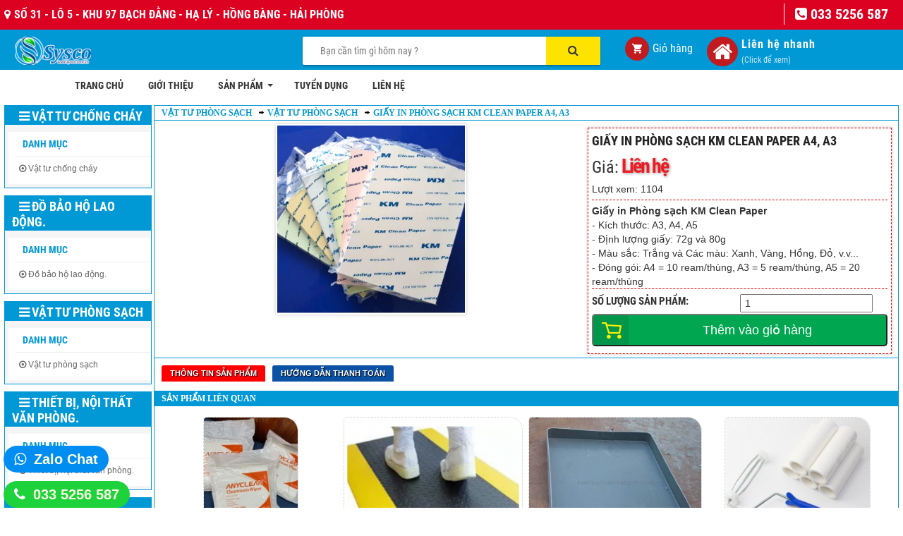

--- FILE ---
content_type: text/html; charset=UTF-8
request_url: http://sysco.com.vn/sp-192/giay-in-phong-sach-km-clean-paper-a4-a3/
body_size: 55056
content:
<!DOCTYPE html>
<html xmlns=”http://www.w3.org/1999/xhtml” lang=”vi” xml:lang=”vi”>
<head>

<meta name="viewport" content="width=device-width, initial-scale=1, maximum-scale=1">
<meta http-equiv="Content-Type" content="text/html; charset=utf-8" />
<title>Giấy in phòng sạch KM Clean Paper A4, A3</title>
<meta name="keywords" content="Giấy in Ph&ograve;ng sạch KM Clean Paper - K&iacute;ch thước: A3, A4, A5 - Định lượng giấy: 72g v&agrave; 80g - M&agrave;u sắc: Trắng v&agrave; C&aacute;c m&agrave;u: Xanh, V&agrave;ng, Hồng, Đỏ, v.v... - Đ&oacute;ng g&oacute;i: A4 = 10 ream/th&ugrave;ng, A3 = 5 ream/th&ugrave;ng, A5 = 20 ream/th&ugrave;ng" />
<meta name="description" content="Giấy in Ph&ograve;ng sạch KM Clean Paper - K&iacute;ch thước: A3, A4, A5 - Định lượng giấy: 72g v&agrave; 80g - M&agrave;u sắc: Trắng v&agrave; C&aacute;c m&agrave;u: Xanh, V&agrave;ng, Hồng, Đỏ, v.v... - Đ&oacute;ng g&oacute;i: A4 = 10 ream/th&ugrave;ng, A3 = 5 ream/th&ugrave;ng, A5 = 20 ream/th&ugrave;ng" />
<meta property="og:title" content="Giấy in phòng sạch KM Clean Paper A4, A3">
<meta property="og:type" content="website">
<meta property="og:description" content="Giấy in Ph&ograve;ng sạch KM Clean Paper - K&iacute;ch thước: A3, A4, A5 - Định lượng giấy: 72g v&agrave; 80g - M&agrave;u sắc: Trắng v&agrave; C&aacute;c m&agrave;u: Xanh, V&agrave;ng, Hồng, Đỏ, v.v... - Đ&oacute;ng g&oacute;i: A4 = 10 ream/th&ugrave;ng, A3 = 5 ream/th&ugrave;ng, A5 = 20 ream/th&ugrave;ng">
<meta property="og:image" content="http://sysco.com.vn/img/up-anh/anh-dai-dien/anh-8596-giay-in-phong-sach-a4-nhieu-mau-57.jpg">
<meta property="og:site_name" content="">
<meta property="og:url" content="http://sysco.com.vn/sp-192/giay-in-phong-sach-km-clean-paper-a4-a3/">

<base href="http://sysco.com.vn"/>
<link rel="stylesheet" type="text/css" href="//fonts.googleapis.com/css?family=Roboto+Mono:300,400,500,700">
<link rel="stylesheet" href="https://maxcdn.bootstrapcdn.com/font-awesome/4.4.0/css/font-awesome.min.css">
<link rel="stylesheet" href="//fonts.googleapis.com/css?family=Open+Sans:300,400,600,700&amp;lang=en" />
<link href="http://sysco.com.vn/css/bootstrap.min.css" rel="stylesheet">
<link href="http://sysco.com.vn/css/bootstrap-big-grid.css" rel="stylesheet">
<link href="http://sysco.com.vn/css/bootstrap-big-grid.min.css" rel="stylesheet">
<link href="http://sysco.com.vn/css/jquery.fancybox.min.css" rel="stylesheet">
<link href="http://sysco.com.vn/css/jquery.smartmenus.bootstrap.css" rel="stylesheet">
<script src="https://code.jquery.com/jquery-1.11.3.min.js"></script>
<script src="http://sysco.com.vn/js/bootstrap.min.js"></script>
<script type="text/javascript" src="http://sysco.com.vn/js/jquery.smartmenus.js"></script>
<script type="text/javascript" src="http://sysco.com.vn/js/jquery.smartmenus.bootstrap.js"></script>
<script type="text/javascript" src="http://sysco.com.vn/js/jquery.fancybox.min.js"></script>
<script src="https://ajax.googleapis.com/ajax/libs/jquery/1.11.3/jquery.min.js"></script>
<link href="http://sysco.com.vn/css/page-css.css" rel="stylesheet">
<link href="http://sysco.com.vn/css/font.css" rel="stylesheet">

<link href="http://sysco.com.vn/css/carousel/owl.carousel.min.css" rel="stylesheet">
<link href="http://sysco.com.vn/css/carousel/owl.theme.default.min.css" rel="stylesheet">
<link rel="stylesheet" href="http://sysco.com.vn/css/bxslider/jquery.bxslider.css" type="text/css" media="screen" />
<link href="http://sysco.com.vn/css/mega-reset.css" rel="stylesheet">
<link href="http://sysco.com.vn/css/mega-style.css" rel="stylesheet">
<script src="http://sysco.com.vn/js/mega-drop.js"></script>
<script src="http://sysco.com.vn/js/mega-jquery.menu-aim.js"></script>
<script src="http://sysco.com.vn/js/mega-main.js"></script>
<script src="http://sysco.com.vn/js/jquery.bxslider.min.js"></script>
<script src="http://sysco.com.vn/js/owlcarousel/owl.carousel.js"></script>
<script>

        $(document).ready(function ($) {

    $('img').each(function () {
        $(this).removeAttr('style')

    });

});
</script>	

<script>
$(document).ready(function() {
  var scrollTop = $(".scrollTop");

  $(window).scroll(function() {
    var topPos = $(this).scrollTop();

    if (topPos > 100) {
      $(scrollTop).css("opacity", "1");

    } else {
      $(scrollTop).css("opacity", "0");
    }

  }); $(scrollTop).click(function() {
    $('html, body').animate({
      scrollTop: 0
    }, 800);
    return false;

  });var h1 = $("#h1").position();
  var h2 = $("#h2").position();
  var h3 = $("#h3").position();

  $('.link1').click(function() {
    $('html, body').animate({
      scrollTop: h1.top
    }, 500);
    return false;

  }); 
  $('.link2').click(function() {
    $('html, body').animate({
      scrollTop: h2.top
    }, 500);
    return false;

  }); 
  $('.link3').click(function() {
    $('html, body').animate({
      scrollTop: h3.top
    }, 500);
    return false;

  });

}); 
 </script>

<div id="stop" class="scrollTop">
    <span><a href=""><i class="fa fa-angle-double-up" aria-hidden="true"></i></a></span>
  </div><div id="stop" class="scrollTop">
    <span><a href="">Đầu Trang</a></span>
  </div>
<p class="sdt mobile_support"><i class="fa fa-phone"></i> <a href="tel:0335256587"> 033 5256 587</a></p>
<p class="zalo mobile_support"><i class="fa fa-whatsapp"></i> <a href="https://zalo.me/0335256587">Zalo Chat</a></p>

<style type="text/css">
@media screen and (max-width: 767px)
{
.fb_reset {
    display: block;
}
}
.scrollTop {
    position: fixed;
    right: 2%;
    bottom: 50px;
    border-radius: 5px;
    background-color: #f36523;
    padding: 10px;
    opacity: 0;
    transition: all 0.4s ease-in-out 0s;
	z-index:9999;
}

.scrollTop a {
  font-size: 18px;
  color: #fff;
  text-decoration: none;
}
 .mobile_support a {
    color: #fff;
	 -moz-animation-duration: 500ms;
    -moz-animation-name: calllink;
    -moz-animation-iteration-count: infinite;
    -moz-animation-direction: alternate;
    -webkit-animation-duration: 500ms;
    -webkit-animation-name: calllink;
    -webkit-animation-iteration-count: infinite;
    -webkit-animation-direction: alternate;
    animation-duration: 500ms;
    animation-name: calllink;
    animation-iteration-count: infinite;
    animation-direction: alternate;
}
.mobile_support i {
    display: inline-block;
    margin-right: 5px;
}
.mobile_support {
    color: #fff;
    padding: 5px 15px;
    position: fixed;
    left: 5px;
    z-index: 99999999;
    font-weight: bold;
    font-size: 20px;
    border-radius: 50px;
    -webkit-border-radius: 50px;
    -moz-border-radius: 50px;
    -ms-border-radius: 50px;
    -o-border-radius: 50px;		
}
@keyframes calllink {
  0%{
    color:#eba11e;
  }

  50%{
    color:#fff;
  }
  100%{
    color:#ebfa48;
  }
}
.zalo
{
	bottom:50px;
	background: #008df2;
}
.sdt
{
	bottom:0px;
	background: #1ed23c;
}
</style>

<!-- Load Facebook SDK for JavaScript -->
      <div id="fb-root"></div>
      <script>
        window.fbAsyncInit = function() {
          FB.init({
            xfbml            : true,
            version          : 'v6.0'
          });
        };

        (function(d, s, id) {
        var js, fjs = d.getElementsByTagName(s)[0];
        if (d.getElementById(id)) return;
        js = d.createElement(s); js.id = id;
        js.src = 'https://connect.facebook.net/vi_VN/sdk/xfbml.customerchat.js';
        fjs.parentNode.insertBefore(js, fjs);
      }(document, 'script', 'facebook-jssdk'));</script>

      <!-- Your customer chat code -->
      <div class="fb-customerchat"
        attribution=setup_tool
        page_id="100333161559037"
  logged_in_greeting="Công Ty TNHH Sysco Việt Nam kính chào quý khách !!!"
  logged_out_greeting="Công Ty TNHH Sysco Việt Nam kính chào quý khách !!!">
      </div><script type="text/javascript" defer>
	$(document).ready(function(){
		var header = $('.menu-top-fix'), mainmenu = $('.navbar');
		$(window).scroll(function () {
			var y = $(this).scrollTop();
			if(y < 46 && header.hasClass('fixed')){	
				header.removeClass('fixed'); 
				mainmenu.removeClass('fixed'); 
			} else if(y > 46 && !header.hasClass('fixed')) {
				header.addClass('fixed'); 
				mainmenu.addClass('fixed'); 
			}
		});
	});
</script>
<script type="text/javascript" defer>
	$(document).ready(function(){
		var header = $('.menu-top-fix-2'), mainmenu = $('.navbar-2');
		$(window).scroll(function () {
			var y = $(this).scrollTop();
			if(y < 46 && header.hasClass('fixed')){	
				header.removeClass('fixed'); 
				mainmenu.removeClass('fixed'); 
			} else if(y > 46 && !header.hasClass('fixed')) {
				header.addClass('fixed'); 
				mainmenu.addClass('fixed'); 
			}
		});
	});
</script>
<script>
  $(document).ready(function(){
    $('.bxslider').bxSlider({ 
    	mode: 'fade',
        pause: 5000,
        responsive: true,
        auto: true,
        speed: 1000,
        infiniteLoop: true,
        hideControlOnEnd: true,
        adaptiveHeight: true,
        onSliderLoad: function(){
            setTimeout( function(){ 
                $( '.bx-viewport' ).css( 'height', $( 'ul.bxslider li' ).first().find( 'img' ).height() );
                $( 'ul.bxslider li' ).each( function(){
                    $( this ).css( 'opacity', '' );
                    $( this ).find( 'img' ).attr( 'src',
                    $( this ).attr( 'full' ) );
                });
                $( this ).bxSlider();
            }, 100 ); 
        } 
    });
});  
</script>
<script type="text/javascript">
        jQuery(document).ready(function(){
            jQuery('.Tab2').click(function(){
               //alert('ok');
               jQuery('.noidung1').hide();
               jQuery('.noidung2').fadeIn(250);               
               return false; 
            });
            
            jQuery('.Tab1').click(function(){               
               jQuery('.noidung2').hide();
               jQuery('.noidung1').fadeIn(250);               
               return false; 
            });
            
            //Load effect Tab
            jQuery('.Tab1').css('color','#fff');
            jQuery('.Tab1').click(function(){
                jQuery(this).css('color','#fff');
                jQuery('.Tab2').css('color','#fff');                
            });
            jQuery('.Tab2').click(function(){
                jQuery(this).css('color','#fff');
                jQuery('.Tab1').css('color','#fff');                
            });
        });
		
    </script>

<script type="text/javascript">
$(function () {
   $(window).load(function () {
        $("#an-khi-load").removeClass("an-khi-load");
    });
	
});

</script>
<script type="text/javascript">
	            	function changeVideo(obj)
	            	{
	                	url_val = $(obj).attr("href");
	                	$(".video-dau-tien iframe").attr("src", url_val);
	                	return false;
	                }
	            	</script>
<link rel="icon" href="img/logo/icon-sysco.png">



</head>

<body>



<div class="full-width hidden-xs top-menu">
<div class="container">
<div class="slogan-top">
<p><i class="fa fa-map-marker" aria-hidden="true"></i>Số 31 - Lô 5 - Khu 97 Bạch Đằng - Hạ Lý - Hồng Bàng - Hải Phòng</p>
</div>


<div class="hotline2-top">
<p><i class="fa fa-phone-square"></i>033 5256 587  </p>
</div>
</div>
</div>
	


<div class="full-width menu-top-fix logo-top-menu hidden-xs">
<div class="container">

<div class="top-logo-search">

<div class="logo-top col-sm-4">
<a href="http://sysco.com.vn"><img src="img/logo/logo-sysco.png" alt="Sysco" /></a>
</div>
<div class="search-top col-sm-4">
<form class="search-top-2" action="/tim-kiem/" method="GET">					<input placeholder="Bạn cần tìm gì hôm nay ?" type="text" value="" name="tu-khoa" id="tu-khoa" />					<button type="submit"><i class="fa fa-search"></i></button>
				</form></div>
<div class="icon-top col-sm-4">
<div id="nk-cart"><ul><li class="cart-info-box"><a href="/gio-hang"><div class="icon"><i class="nk-sprite-desktop icon-cart"></i></div><p>Giỏ hàng</p></a><div class="nk-abandoned-cart"></div><div class="nk-cart-content"></div></li><li class="nk_tooltip" data-toggle=".nk-hotline-content" data-overlay="true"><a href="/nd-1/lien-he-voi-chung-toi/"><div class="icon icon-2"><i class="fa fa-home icon-hotline"></i></div><p><span>Liên hệ nhanh</span><span>(Click để xem)</span></p></a><div class="nk-hotline-content"></li></ul>
</div>
</div>

</div>
</div>


</div>
<div class="menu-top-fix-2 container container-menu hidden-xs hidden-sm">

<div class="menu-top-phai col-sm-12">
      <ul class="desk-menu nav navbar-nav">
		
		              <li><a href="/"> <h1>Trang Chủ</h1><span></span></a>
								</li>            <li><a href="http://sysco.com.vn/1/bv-2/gioi-thieu-ve-chung-toi"> <h1>Giới thiệu</h1><span></span></a>
								</li>            <li><a href="/"> <h1>Sản Phẩm</h1><span class="caret"				
				></span></a>
								<ul class="dropdown-menu">
								<li class="menu-c2"><a href="http://sysco.com.vn/dm-1/do-bao-ho-lao-dong">Đồ bảo hộ lao động.</a>
								</li>
								<li class="menu-c2"><a href="http://sysco.com.vn/dm-2/thiet-bi-noi-that-van-phong">Thiết bị, nội thất văn phòng.</a>
								</li>
								<li class="menu-c2"><a href="/dm-7/van-phong-pham/">Văn phòng phẩm</a>
								</li>
								<li class="menu-c2"><a href="http://sysco.com.vn/dm-5/thiet-bi-dien-nuoc">Thiết bị điện, nước.</a>
								</li>
								<li class="menu-c2"><a href="/dm-10/vat-tu-thi-cong/">Vật tư thi công</a>
								</li>
								<li class="menu-c2"><a href="/dm-8/hoa-my-pham/">Hóa mỹ phẩm</a>
								</li>
								<li class="menu-c2"><a href="/cl-8/nuoc-uong/">Nước uống</a>
								</li>
								<li class="menu-c2"><a href="http://sysco.com.vn/dm-3/ban-buon-thiet-bi-va-linh-kien-dien-tu-vien-thong">Vật tư kim khí</a>
								</li>
								<li class="menu-c2"><a href="http://sysco.com.vn/dm-4/may-vi-tinh-thiet-bi-ngoai-vi-va-phan-mem">Máy móc thiết bị</a>
								<ul class="dropdown-menu">
								<li class="menu-c3"><a href="/dm-4/may-moc-thiet-bi-/">Dụng cụ cầm tay				</a>				</ul>				</li>
								<li class="menu-c2"><a href="/dm-11/san-pham-gia-cong-theo-yeu-cau/">Sản phẩm gia công theo yêu cầu</a>
								<ul class="dropdown-menu">
								<li class="menu-c3"><a href="/cl-10/gia-cong-co-khi/">Gia công cơ khí				</a>				<li class="menu-c3"><a href="/cl-11/gia-cong-duc/">Gia công đúc				</a>				</ul>				</li>
								</ul>
								</li>            <li><a href="/tt-2/tuyen-dung/"> <h1>Tuyển dụng</h1><span></span></a>
								</li>            <li><a href="http://sysco.com.vn/nd-1/lien-he-voi-chung-toi"> <h1>Liên hệ</h1><span></span></a>
								</li>   
			
          </ul>
		</div></div>
</div>
<div class="full-width-giua-trang">
<div class="container">
<div class="col-sm-4 col-lg-3 visible-xs">
 <nav class="navbar navbar-default sidebar" role="navigation">
    <div class="container-fluid">
    <div class="navbar-header mobi-menu">
	<div class="logo-mobi col-xs-9 visible-xs ">
	  <a href="http://sysco.com.vn"><img src="img/logo/logo-sysco.png" alt="Sysco" /></a>
	  </div>		
      <button type="button" class="navbar-toggle" data-toggle="collapse" data-target="#bs-sidebar-navbar-collapse-1">
        <span class="sr-only">Toggle navigation</span>
        <span class="icon-bar"></span>
        <span class="icon-bar"></span>
        <span class="icon-bar"></span>
      </button>
      
    </div>
    <div class="collapse navbar-collapse" id="bs-sidebar-navbar-collapse-1">
	      <ul class="nav navbar-nav">
		
		              <li><a href="/">Trang Chủ<span></span></a>
								</li>            <li><a href="http://sysco.com.vn/1/bv-2/gioi-thieu-ve-chung-toi">Giới thiệu<span></span></a>
								</li>            <li><a href="/">Sản Phẩm<span class="caret"				
				></span></a>
								<ul class="dropdown-menu">
								<li class="menu-c2"><a href="http://sysco.com.vn/dm-1/do-bao-ho-lao-dong">Đồ bảo hộ lao động.</a>
								</li>
								<li class="menu-c2"><a href="http://sysco.com.vn/dm-2/thiet-bi-noi-that-van-phong">Thiết bị, nội thất văn phòng.</a>
								</li>
								<li class="menu-c2"><a href="/dm-7/van-phong-pham/">Văn phòng phẩm</a>
								</li>
								<li class="menu-c2"><a href="http://sysco.com.vn/dm-5/thiet-bi-dien-nuoc">Thiết bị điện, nước.</a>
								</li>
								<li class="menu-c2"><a href="/dm-10/vat-tu-thi-cong/">Vật tư thi công</a>
								</li>
								<li class="menu-c2"><a href="/dm-8/hoa-my-pham/">Hóa mỹ phẩm</a>
								</li>
								<li class="menu-c2"><a href="/cl-8/nuoc-uong/">Nước uống</a>
								</li>
								<li class="menu-c2"><a href="http://sysco.com.vn/dm-3/ban-buon-thiet-bi-va-linh-kien-dien-tu-vien-thong">Vật tư kim khí</a>
								</li>
								<li class="menu-c2"><a href="http://sysco.com.vn/dm-4/may-vi-tinh-thiet-bi-ngoai-vi-va-phan-mem">Máy móc thiết bị</a>
								<ul class="visible-xs">
								<li class="menu-c3"><i class="fa fa-arrow-circle-right" aria-hidden="true"></i><a href="/dm-4/may-moc-thiet-bi-/">Dụng cụ cầm tay				</a>				</ul>				</li>
								<li class="menu-c2"><a href="/dm-11/san-pham-gia-cong-theo-yeu-cau/">Sản phẩm gia công theo yêu cầu</a>
								<ul class="visible-xs">
								<li class="menu-c3"><i class="fa fa-arrow-circle-right" aria-hidden="true"></i><a href="/cl-10/gia-cong-co-khi/">Gia công cơ khí				</a>				<li class="menu-c3"><i class="fa fa-arrow-circle-right" aria-hidden="true"></i><a href="/cl-11/gia-cong-duc/">Gia công đúc				</a>				</ul>				</li>
								</ul>
								</li>            <li><a href="/tt-2/tuyen-dung/">Tuyển dụng<span></span></a>
								</li>            <li><a href="http://sysco.com.vn/nd-1/lien-he-voi-chung-toi">Liên hệ<span></span></a>
								</li>   
			
          </ul>
		    </div>
  </div>
</nav>
</div>


<div class="full-width-giua-trang visible-xs">
<div class="container">
<nav class="navbar navbar-default sidebar danh-muc-sp-mobi" role="navigation">
<div class="navbar-header mobi-menu">
  <input id="main-menu-state" type="checkbox" />
  <label class="main-menu-btn" for="main-menu-state" data-toggle="collapse" data-target="#bs-sidebar-navbar-collapse-2">
    <span class="main-menu-btn-icon"></span> Toggle main menu visibility
  </label>

  <h2 class="nav-brand"><a href="#">Danh mục sản phẩm</a></h2>
	</div>
	<div class="collapse navbar-collapse" id="bs-sidebar-navbar-collapse-2">
	    </div>
  </div>
  
</nav>


</div></div>


<div class="full-width-giua-trang">
<div class="container">






</div>





  




<script>
            $(document).ready(function() {
              $('.owl-carousel').owlCarousel({
                loop: true,
                margin: 10,
                responsiveClass: true,
                responsive: {
                  0: {
                    items: 1,
                    nav: true
                  },
                  600: {
                    items: 3,
                    nav: false
                  },
                  1000: {
                    items: 5,
                    nav: true,
                    loop: false,
                    margin: 20
                  }
                }
              })
            })
          </script>		  
</div>



<div class="container">
<div class="menu-nhanh-sp">
<div class="col-sm-2 col-lg-2 hidden-xs ">
<div class="noi-dung-phai col-sm-12 col-lg-12">
					
					
					
					<div class="danh-muc-sp-home">
						<div class="ten-list-sp">
							<a  class="ten-list-sp-1" href="/dm-16/vat-tu-chong-chay-/"><i class="fa fa-bars icon-ten-list-1" aria-hidden="true"></i>Vật tư chống cháy </a>
							
							
							
						</div>
						<div class="hinh-anh-danh-muc-home col-sm-12 hidden-xs">
						<div class="danh-muc-con-sp-home">
						<li class="title_cat"><h1>DANH MỤC</h1></li>
							<div class="ten-danh-muc-con col-sm-12"><a><i class="fa fa-dot-circle-o" aria-hidden="true"></i>
</a><a href="/cl-22/vat-tu-chong-chay/">Vật tư chống cháy</a></div>							</div>
					
						</div>
						
						
						
					</div>
										
					
					
					<div class="danh-muc-sp-home">
						<div class="ten-list-sp">
							<a  class="ten-list-sp-1" href="/dm-1/do-bao-ho-lao-dong/"><i class="fa fa-bars icon-ten-list-1" aria-hidden="true"></i>Đồ bảo hộ lao động.</a>
							
							
							
						</div>
						<div class="hinh-anh-danh-muc-home col-sm-12 hidden-xs">
						<div class="danh-muc-con-sp-home">
						<li class="title_cat"><h1>DANH MỤC</h1></li>
							<div class="ten-danh-muc-con col-sm-12"><a><i class="fa fa-dot-circle-o" aria-hidden="true"></i>
</a><a href="/cl-1/do-bao-ho-lao-dong/">Đồ bảo hộ lao động.</a></div>							</div>
					
						</div>
						
						
						
					</div>
										
					
					
					<div class="danh-muc-sp-home">
						<div class="ten-list-sp">
							<a  class="ten-list-sp-1" href="/dm-15/vat-tu-phong-sach/"><i class="fa fa-bars icon-ten-list-1" aria-hidden="true"></i>Vật tư phòng sạch</a>
							
							
							
						</div>
						<div class="hinh-anh-danh-muc-home col-sm-12 hidden-xs">
						<div class="danh-muc-con-sp-home">
						<li class="title_cat"><h1>DANH MỤC</h1></li>
							<div class="ten-danh-muc-con col-sm-12"><a><i class="fa fa-dot-circle-o" aria-hidden="true"></i>
</a><a href="/cl-21/vat-tu-phong-sach/">Vật tư phòng sạch</a></div>							</div>
					
						</div>
						
						
						
					</div>
										
					
					
					<div class="danh-muc-sp-home">
						<div class="ten-list-sp">
							<a  class="ten-list-sp-1" href="/dm-2/thiet-bi-noi-that-van-phong/"><i class="fa fa-bars icon-ten-list-1" aria-hidden="true"></i>Thiết bị, nội thất văn phòng.</a>
							
							
							
						</div>
						<div class="hinh-anh-danh-muc-home col-sm-12 hidden-xs">
						<div class="danh-muc-con-sp-home">
						<li class="title_cat"><h1>DANH MỤC</h1></li>
							<div class="ten-danh-muc-con col-sm-12"><a><i class="fa fa-dot-circle-o" aria-hidden="true"></i>
</a><a href="/cl-2/thiet-bi-noi-that-van-phong/">Thiết bị, nội thất văn phòng.</a></div>							</div>
					
						</div>
						
						
						
					</div>
										
					
					
					<div class="danh-muc-sp-home">
						<div class="ten-list-sp">
							<a  class="ten-list-sp-1" href="/dm-3/vat-tu-kim-khi/"><i class="fa fa-bars icon-ten-list-1" aria-hidden="true"></i>Vật tư, kim khí</a>
							
							
							
						</div>
						<div class="hinh-anh-danh-muc-home col-sm-12 hidden-xs">
						<div class="danh-muc-con-sp-home">
						<li class="title_cat"><h1>DANH MỤC</h1></li>
							<div class="ten-danh-muc-con col-sm-12"><a><i class="fa fa-dot-circle-o" aria-hidden="true"></i>
</a><a href="/cl-3/ban-buon-thiet-bi-va-linh-kien-dien-tu-vien-thong/">Bán buôn thiết bị và linh kiện điện tử viễn thông</a></div>							</div>
					
						</div>
						
						
						
					</div>
										
					
					
					<div class="danh-muc-sp-home">
						<div class="ten-list-sp">
							<a  class="ten-list-sp-1" href="/dm-4/may-moc-thiet-bi/"><i class="fa fa-bars icon-ten-list-1" aria-hidden="true"></i>Máy móc thiết bị </a>
							
							
							
						</div>
						<div class="hinh-anh-danh-muc-home col-sm-12 hidden-xs">
						<div class="danh-muc-con-sp-home">
						<li class="title_cat"><h1>DANH MỤC</h1></li>
							<div class="ten-danh-muc-con col-sm-12"><a><i class="fa fa-dot-circle-o" aria-hidden="true"></i>
</a><a href="/cl-4/may-moc-thiet-bi/">Máy móc thiết bị</a></div>							</div>
					
						</div>
						
						
						
					</div>
										
					
					
					<div class="danh-muc-sp-home">
						<div class="ten-list-sp">
							<a  class="ten-list-sp-1" href="/dm-5/thiet-bi-dien-nuoc/"><i class="fa fa-bars icon-ten-list-1" aria-hidden="true"></i>Thiết bị điện, nước.</a>
							
							
							
						</div>
						<div class="hinh-anh-danh-muc-home col-sm-12 hidden-xs">
						<div class="danh-muc-con-sp-home">
						<li class="title_cat"><h1>DANH MỤC</h1></li>
							<div class="ten-danh-muc-con col-sm-12"><a><i class="fa fa-dot-circle-o" aria-hidden="true"></i>
</a><a href="/cl-5/thiet-bi-dien-nuoc/">Thiết bị điện, nước.</a></div>							</div>
					
						</div>
						
						
						
					</div>
										
					
					
					<div class="danh-muc-sp-home">
						<div class="ten-list-sp">
							<a  class="ten-list-sp-1" href="/dm-7/van-phong-pham/"><i class="fa fa-bars icon-ten-list-1" aria-hidden="true"></i>Văn phòng phẩm</a>
							
							
							
						</div>
						<div class="hinh-anh-danh-muc-home col-sm-12 hidden-xs">
						<div class="danh-muc-con-sp-home">
						<li class="title_cat"><h1>DANH MỤC</h1></li>
							<div class="ten-danh-muc-con col-sm-12"><a><i class="fa fa-dot-circle-o" aria-hidden="true"></i>
</a><a href="/cl-6/van-phong-pham/">Văn phòng phẩm</a></div>							</div>
					
						</div>
						
						
						
					</div>
										
					
					
					<div class="danh-muc-sp-home">
						<div class="ten-list-sp">
							<a  class="ten-list-sp-1" href="/dm-8/hoa-my-pham/"><i class="fa fa-bars icon-ten-list-1" aria-hidden="true"></i>Hóa mỹ phẩm</a>
							
							
							
						</div>
						<div class="hinh-anh-danh-muc-home col-sm-12 hidden-xs">
						<div class="danh-muc-con-sp-home">
						<li class="title_cat"><h1>DANH MỤC</h1></li>
							<div class="ten-danh-muc-con col-sm-12"><a><i class="fa fa-dot-circle-o" aria-hidden="true"></i>
</a><a href="/cl-7/hoa-my-pham/">Hóa mỹ phẩm</a></div>							</div>
					
						</div>
						
						
						
					</div>
										
					
					
					<div class="danh-muc-sp-home">
						<div class="ten-list-sp">
							<a  class="ten-list-sp-1" href="/dm-9/nuoc-uong/"><i class="fa fa-bars icon-ten-list-1" aria-hidden="true"></i>Nước uống</a>
							
							
							
						</div>
						<div class="hinh-anh-danh-muc-home col-sm-12 hidden-xs">
						<div class="danh-muc-con-sp-home">
						<li class="title_cat"><h1>DANH MỤC</h1></li>
							<div class="ten-danh-muc-con col-sm-12"><a><i class="fa fa-dot-circle-o" aria-hidden="true"></i>
</a><a href="/cl-8/nuoc-uong/">Nước uống</a></div>							</div>
					
						</div>
						
						
						
					</div>
										
					
					
					<div class="danh-muc-sp-home">
						<div class="ten-list-sp">
							<a  class="ten-list-sp-1" href="/dm-10/vat-tu-thi-cong/"><i class="fa fa-bars icon-ten-list-1" aria-hidden="true"></i>Vật tư thi công</a>
							
							
							
						</div>
						<div class="hinh-anh-danh-muc-home col-sm-12 hidden-xs">
						<div class="danh-muc-con-sp-home">
						<li class="title_cat"><h1>DANH MỤC</h1></li>
							<div class="ten-danh-muc-con col-sm-12"><a><i class="fa fa-dot-circle-o" aria-hidden="true"></i>
</a><a href="/cl-9/vat-tu-thi-cong/">vật tư thi công</a></div>							</div>
					
						</div>
						
						
						
					</div>
										
					
					
					<div class="danh-muc-sp-home">
						<div class="ten-list-sp">
							<a  class="ten-list-sp-1" href="/dm-11/san-pham-gia-cong-theo-yeu-cau/"><i class="fa fa-bars icon-ten-list-1" aria-hidden="true"></i>Sản phẩm gia công theo yêu cầu</a>
							
							
							
						</div>
						<div class="hinh-anh-danh-muc-home col-sm-12 hidden-xs">
						<div class="danh-muc-con-sp-home">
						<li class="title_cat"><h1>DANH MỤC</h1></li>
							<div class="ten-danh-muc-con col-sm-12"><a><i class="fa fa-dot-circle-o" aria-hidden="true"></i>
</a><a href="/cl-10/gia-cong-co-khi/">Gia công cơ khí</a></div><div class="ten-danh-muc-con col-sm-12"><a><i class="fa fa-dot-circle-o" aria-hidden="true"></i>
</a><a href="/cl-11/gia-cong-duc/">Gia công đúc</a></div>							</div>
					
						</div>
						
						
						
					</div>
										
					
					
					<div class="danh-muc-sp-home">
						<div class="ten-list-sp">
							<a  class="ten-list-sp-1" href="/dm-12/dung-cu-cam-tay/"><i class="fa fa-bars icon-ten-list-1" aria-hidden="true"></i>Dụng cụ cầm tay</a>
							
							
							
						</div>
						<div class="hinh-anh-danh-muc-home col-sm-12 hidden-xs">
						<div class="danh-muc-con-sp-home">
						<li class="title_cat"><h1>DANH MỤC</h1></li>
							<div class="ten-danh-muc-con col-sm-12"><a><i class="fa fa-dot-circle-o" aria-hidden="true"></i>
</a><a href="/cl-14/dung-cu-cam-tay/">Dụng cụ cầm tay</a></div>							</div>
					
						</div>
						
						
						
					</div>
										
					
					
					<div class="danh-muc-sp-home">
						<div class="ten-list-sp">
							<a  class="ten-list-sp-1" href="/dm-14/vat-lieu-xay-dung/"><i class="fa fa-bars icon-ten-list-1" aria-hidden="true"></i>Vật liệu xây dựng</a>
							
							
							
						</div>
						<div class="hinh-anh-danh-muc-home col-sm-12 hidden-xs">
						<div class="danh-muc-con-sp-home">
						<li class="title_cat"><h1>DANH MỤC</h1></li>
														</div>
					
						</div>
						
						
						
					</div>
					</div>
</div>
</div>
<div class="col-xs-12 col-sm-10 col-lg-10 trang-san-pham">
<div class="link-danh-muc-sp">
<a href="/dm-15/vat-tu-phong-sach/">Vật tư phòng sạch</a><a href="/cl-21/vat-tu-phong-sach/">Vật tư phòng sạch</a><a href="/sp-192/giay-in-phong-sach-km-clean-paper-a4-a3/">Giấy in phòng sạch KM Clean Paper A4, A3</a></div><div class="anh-trang-sp">
<div class="imglist">

<div class="col-sm-12 col-xs-12">
<div class="anh-dai-dien col-sm-7">
                        <a data-fancybox="images" href="img/up-anh//anh-8596-giay-in-phong-sach-a4-nhieu-mau-57.jpg"><img src="img/up-anh//anh-8596-giay-in-phong-sach-a4-nhieu-mau-57.jpg" alt="Giấy in phòng sạch KM Clean Paper A4, A3" /></a><div class="col-sm-12 col-xs-12 anh-khac">
                    </div>						
</div>
<div class="thong-tin-gia-sp col-sm-5">
<div class="bo-box-thong-tin-gia-sp col-sm-5">
<div class="thong-tin-gia-sp-2">
<h1 class="ten-trang-sp">Giấy in phòng sạch KM Clean Paper A4, A3</h1><div class="gia-trang-sp"><span1>
Giá:</span1> <span>Liên hệ</span>
				</div>
</div>
<div class="luot-xem">
Lượt xem: 1104</div>
<div class="tom-tat-sp">
<p><strong>Giấy in Ph&ograve;ng sạch KM Clean Paper</strong></p>

<p>- K&iacute;ch thước: A3, A4, A5</p>

<p>- Định lượng giấy: 72g v&agrave; 80g</p>

<p>- M&agrave;u sắc: Trắng v&agrave; C&aacute;c m&agrave;u: Xanh, V&agrave;ng, Hồng, Đỏ, v.v...</p>

<p>- Đ&oacute;ng g&oacute;i: A4 = 10 ream/th&ugrave;ng, A3 = 5 ream/th&ugrave;ng, A5 = 20 ream/th&ugrave;ng</p>
</div>
<div class="them-gio-hang">
 <form action="/them_gio_hang/?san_pham=192" method="GET">
<div style="display:none"><input type="hidden" value="192" name="san_pham" /></div>                            <div class="col-sm-12 so-sp"><p><div class="col-sm-6"><span-sp>Số lượng sản phẩm:</span-sp> </div><div class="col-sm-6"><input type="number" name="txt_num" value="1" min="1" max="10"></p></div></div>
                            <button type="submit" name="nut-dat-hang"><span>Thêm vào giỏ hàng</span></button>
                        </form>
                              
</div>                          
</div></div>						

</div>


</div>
</div>
<div class="col-xs-12 col-sm-12 col-lg-12 noi-dung-trang-sp"> 
<a href="#" class="tab-sp Tab1"> Thông tin sản phẩm </a>
<a href="#" class="tab-sp Tab2"> Hướng dẫn thanh toán </a>
<div class="noi-dung-sp noidung1 ndTab1" style="display: table;"> 
  

<div class="comment-fb col-sm-12">  
<div class="fb-comments" data-href="http://sysco.com.vn/sp-192/giay-in-phong-sach-km-clean-paper-a4-a3/" data-numposts="5"></div></div>              
</div>
<div class="noi-dung-sp noidung2 ndTab2" style="display: none;">  




						
                        																													
</div>							
<div class="sp-lien-quan trang-san-pham">
<div class="link-danh-muc-sp">
Sản phẩm liên quan
</div></div></div>
<div class="col-xs-12 col-sm-12 col-lg-12 list-sp-lien-quan"> 
<div class="col-xs-12 col-sm-12 col-lg-12">
								


						
                        							
                            <div class="col-lg-3 col-sm-3 col-xs-6 lien-quan">
							
                            <div class="sp">
                                <div class="anh-sp">
                                    <a href="/sp-235/khan-lau-phong-sach-jm-299/" title="Khăn lau phòng sạch JM-299">
                                        <img src="img/up-anh/anh-dai-dien/anh-2491-315744303_580336564093571_8812479734634465518_n.jpg" alt="Khăn lau phòng sạch JM-299" title="Khăn lau phòng sạch JM-299" />
                                    </a>
                                </div>
                                <div class="thong-tin-sp">
                                    <a class="ten-sp" href="/sp-235/khan-lau-phong-sach-jm-299/" title="Khăn lau phòng sạch JM-299">Khăn lau phòng sạch JM-299</a>
                                   <p class="mota-sp">
											 
											 <div class="gia-sp">
                                        <b2><b>Giá</b>: <b3>Liên hệ                                        </b3></b2></div>
                                    </p>
                                    
                                </div>
                            </div>
                            
                        </div>
                            							
                            <div class="col-lg-3 col-sm-3 col-xs-6 lien-quan">
							
                            <div class="sp">
                                <div class="anh-sp">
                                    <a href="/sp-222/tham-cao-su-chong-moi-chong-tinh-dien-dung-cho-phong-sach/" title="Thảm cao su chống mỏi, chống tĩnh điện dùng cho phòng sạch">
                                        <img src="img/up-anh/anh-dai-dien/anh-7551-thảm.png" alt="Thảm cao su chống mỏi, chống tĩnh điện dùng cho phòng sạch" title="Thảm cao su chống mỏi, chống tĩnh điện dùng cho phòng sạch" />
                                    </a>
                                </div>
                                <div class="thong-tin-sp">
                                    <a class="ten-sp" href="/sp-222/tham-cao-su-chong-moi-chong-tinh-dien-dung-cho-phong-sach/" title="Thảm cao su chống mỏi, chống tĩnh điện dùng cho phòng sạch">Thảm cao su chống mỏi, chống tĩnh điện...</a>
                                   <p class="mota-sp">
											 
											 <div class="gia-sp">
                                        <b2><b>Giá</b>: <b3>Liên hệ                                        </b3></b2></div>
                                    </p>
                                    
                                </div>
                            </div>
                            
                        </div>
                            							
                            <div class="col-lg-3 col-sm-3 col-xs-6 lien-quan">
							
                            <div class="sp">
                                <div class="anh-sp">
                                    <a href="/sp-210/khay-de-hoa-chat-bang-nhua-pvc/" title="Khay để hóa chất bằng nhựa PVC">
                                        <img src="img/up-anh/anh-dai-dien/anh-7474-khay-nhua-PVC-2.jpg" alt="Khay để hóa chất bằng nhựa PVC" title="Khay để hóa chất bằng nhựa PVC" />
                                    </a>
                                </div>
                                <div class="thong-tin-sp">
                                    <a class="ten-sp" href="/sp-210/khay-de-hoa-chat-bang-nhua-pvc/" title="Khay để hóa chất bằng nhựa PVC">Khay để hóa chất bằng nhựa PVC</a>
                                   <p class="mota-sp">
											 
											 <div class="gia-sp">
                                        <b2><b>Giá</b>: <b3>Liên hệ                                        </b3></b2></div>
                                    </p>
                                    
                                </div>
                            </div>
                            
                        </div>
                            							
                            <div class="col-lg-3 col-sm-3 col-xs-6 lien-quan">
							
                            <div class="sp">
                                <div class="anh-sp">
                                    <a href="/sp-191/con-lan-phong-sach/" title="Con lăn phòng sạch">
                                        <img src="img/up-anh/anh-dai-dien/anh-2194-con lăn.png" alt="Con lăn phòng sạch" title="Con lăn phòng sạch" />
                                    </a>
                                </div>
                                <div class="thong-tin-sp">
                                    <a class="ten-sp" href="/sp-191/con-lan-phong-sach/" title="Con lăn phòng sạch">Con lăn phòng sạch</a>
                                   <p class="mota-sp">
											 
											 <div class="gia-sp">
                                        <b2><b>Giá</b>: <b3>Liên hệ                                        </b3></b2></div>
                                    </p>
                                    
                                </div>
                            </div>
                            
                        </div>
                                                   
                    </div>

</div>
<div class="col-sm-12 hidden-xs san-pham-home">
<div class="col-sm-4 col-xs-12">
<h3 class="widget-title col-xs-12">SẢN PHẨM BÁN CHẠY</h3>
<div class="is-divider small"></div>
<div class="list-sp-nb col-xs-12">
		 <div class="sp-nb col-sm-12 col-xs-12">
                             <div class="anh-sp-nb col-sm-3 col-xs-3">
											<a href="/sp-249/nikenii-sunfat/" title="Niken(II) sunfat">
												<img src="img/up-anh/anh-dai-dien/anh-2188-nickel-sulphate.png" alt="Niken(II) sunfat" title="Niken(II) sunfat" />
											</a>
										</div>
										<div class="thong-tin-sp-nb col-sm-9 col-xs-9">
											<h1><a class="ten-sp" href="/sp-249/nikenii-sunfat/" title="Niken(II) sunfat">Niken(II) sunfat</a></h1>
											
											  <p class="mota-sp">
                                        <b>Giá</b>: <b2>1 đ                                        </b2><b3></b3>
                                    </p>
                                    
											
										</div>
									</div>
								 <div class="sp-nb col-sm-12 col-xs-12">
                             <div class="anh-sp-nb col-sm-3 col-xs-3">
											<a href="/sp-248/nikenii-sunfat/" title="Niken(II) sunfat">
												<img src="img/web/no-img.jpg" alt="Niken(II) sunfat" title="Niken(II) sunfat" />
											</a>
										</div>
										<div class="thong-tin-sp-nb col-sm-9 col-xs-9">
											<h1><a class="ten-sp" href="/sp-248/nikenii-sunfat/" title="Niken(II) sunfat">Niken(II) sunfat</a></h1>
											
											  <p class="mota-sp">
                                        <b>Giá</b>: <b2>1 đ                                        </b2><b3></b3>
                                    </p>
                                    
											
										</div>
									</div>
								 <div class="sp-nb col-sm-12 col-xs-12">
                             <div class="anh-sp-nb col-sm-3 col-xs-3">
											<a href="/sp-235/khan-lau-phong-sach-jm-299/" title="Khăn lau phòng sạch JM-299">
												<img src="img/up-anh/anh-dai-dien/anh-2491-315744303_580336564093571_8812479734634465518_n.jpg" alt="Khăn lau phòng sạch JM-299" title="Khăn lau phòng sạch JM-299" />
											</a>
										</div>
										<div class="thong-tin-sp-nb col-sm-9 col-xs-9">
											<h1><a class="ten-sp" href="/sp-235/khan-lau-phong-sach-jm-299/" title="Khăn lau phòng sạch JM-299">Khăn lau phòng sạch JM-299</a></h1>
											
											  <p class="mota-sp">
                                        <b>Giá</b>: <b2>Liên hệ                                        </b2><b3></b3>
                                    </p>
                                    
											
										</div>
									</div>
								 <div class="sp-nb col-sm-12 col-xs-12">
                             <div class="anh-sp-nb col-sm-3 col-xs-3">
											<a href="/sp-214/tu-locker-nhieu-ngan/" title="Tủ Locker nhiều ngăn">
												<img src="img/up-anh/anh-dai-dien/anh-4647-295072772_573187217606960_3532236584566671209_n.png" alt="Tủ Locker nhiều ngăn" title="Tủ Locker nhiều ngăn" />
											</a>
										</div>
										<div class="thong-tin-sp-nb col-sm-9 col-xs-9">
											<h1><a class="ten-sp" href="/sp-214/tu-locker-nhieu-ngan/" title="Tủ Locker nhiều ngăn">Tủ Locker nhiều ngăn</a></h1>
											
											  <p class="mota-sp">
                                        <b>Giá</b>: <b2>Liên hệ                                        </b2><b3></b3>
                                    </p>
                                    
											
										</div>
									</div>
								 <div class="sp-nb col-sm-12 col-xs-12">
                             <div class="anh-sp-nb col-sm-3 col-xs-3">
											<a href="/sp-213/day-dai-thep-dau-16-19-32mm/" title="Dây Đai Thép Dầu 16-19-32mm">
												<img src="img/up-anh/anh-dai-dien/anh-7381-292482443_567833124809036_4920406678514172823_n.jpg" alt="Dây Đai Thép Dầu 16-19-32mm" title="Dây Đai Thép Dầu 16-19-32mm" />
											</a>
										</div>
										<div class="thong-tin-sp-nb col-sm-9 col-xs-9">
											<h1><a class="ten-sp" href="/sp-213/day-dai-thep-dau-16-19-32mm/" title="Dây Đai Thép Dầu 16-19-32mm">Dây Đai Thép Dầu 16-19-32mm</a></h1>
											
											  <p class="mota-sp">
                                        <b>Giá</b>: <b2>Liên hệ                                        </b2><b3></b3>
                                    </p>
                                    
											
										</div>
									</div>
										
</div>
</div>
<div class="col-sm-4 col-xs-12">
<h3 class="widget-title col-xs-12">SẢN PHẨM MỚI</h3>
<div class="is-divider small"></div>
		 <div class="sp-nb col-sm-12 col-xs-12">
                             <div class="anh-sp-nb col-sm-3 col-xs-3">
											<a href="/sp-249/nikenii-sunfat/" title="Niken(II) sunfat">
												<img src="img/up-anh/anh-dai-dien/anh-2188-nickel-sulphate.png" alt="Niken(II) sunfat" title="Niken(II) sunfat" />
											</a>
										</div>
										<div class="thong-tin-sp-nb col-sm-9 col-xs-9">
											<h1><a class="ten-sp" href="/sp-249/nikenii-sunfat/" title="Niken(II) sunfat">Niken(II) sunfat</a></h1>
											
											  <p class="mota-sp">
                                        <b>Giá</b>: <b2>1 đ                                        </b2><b3></b3>
                                    </p>
                                    
											
										</div>
									</div>
								 <div class="sp-nb col-sm-12 col-xs-12">
                             <div class="anh-sp-nb col-sm-3 col-xs-3">
											<a href="/sp-248/nikenii-sunfat/" title="Niken(II) sunfat">
												<img src="img/web/no-img.jpg" alt="Niken(II) sunfat" title="Niken(II) sunfat" />
											</a>
										</div>
										<div class="thong-tin-sp-nb col-sm-9 col-xs-9">
											<h1><a class="ten-sp" href="/sp-248/nikenii-sunfat/" title="Niken(II) sunfat">Niken(II) sunfat</a></h1>
											
											  <p class="mota-sp">
                                        <b>Giá</b>: <b2>1 đ                                        </b2><b3></b3>
                                    </p>
                                    
											
										</div>
									</div>
								 <div class="sp-nb col-sm-12 col-xs-12">
                             <div class="anh-sp-nb col-sm-3 col-xs-3">
											<a href="/sp-247/dong-ho-van-nang-chi-thi-kim-sanwa-sp-18d/" title="Đồng hồ vạn năng chỉ thị kim SANWA SP-18D">
												<img src="img/up-anh/anh-dai-dien/anh-8792-screenshot_1672730675.png" alt="Đồng hồ vạn năng chỉ thị kim SANWA SP-18D" title="Đồng hồ vạn năng chỉ thị kim SANWA SP-18D" />
											</a>
										</div>
										<div class="thong-tin-sp-nb col-sm-9 col-xs-9">
											<h1><a class="ten-sp" href="/sp-247/dong-ho-van-nang-chi-thi-kim-sanwa-sp-18d/" title="Đồng hồ vạn năng chỉ thị kim SANWA SP-18D">Đồng hồ vạn năng chỉ thị kim SANWA...</a></h1>
											
											  <p class="mota-sp">
                                        <b>Giá</b>: <b2>Liên hệ                                        </b2><b3></b3>
                                    </p>
                                    
											
										</div>
									</div>
								 <div class="sp-nb col-sm-12 col-xs-12">
                             <div class="anh-sp-nb col-sm-3 col-xs-3">
											<a href="/sp-246/tui-giay-uong-nuoc-4000-tuithung/" title="Túi giấy uống nước (4000 túi/thùng)">
												<img src="img/up-anh/anh-dai-dien/anh-5088-screenshot_1670827853.png" alt="Túi giấy uống nước (4000 túi/thùng)" title="Túi giấy uống nước (4000 túi/thùng)" />
											</a>
										</div>
										<div class="thong-tin-sp-nb col-sm-9 col-xs-9">
											<h1><a class="ten-sp" href="/sp-246/tui-giay-uong-nuoc-4000-tuithung/" title="Túi giấy uống nước (4000 túi/thùng)">Túi giấy uống nước (4000 túi/thùng)</a></h1>
											
											  <p class="mota-sp">
                                        <b>Giá</b>: <b2>Liên hệ                                        </b2><b3></b3>
                                    </p>
                                    
											
										</div>
									</div>
								 <div class="sp-nb col-sm-12 col-xs-12">
                             <div class="anh-sp-nb col-sm-3 col-xs-3">
											<a href="/sp-244/luoi-inox-nhieu-kich-thuoc/" title="Lưới inox nhiều kích thước">
												<img src="img/up-anh/anh-dai-dien/anh-4114-lưới inox.png" alt="Lưới inox nhiều kích thước" title="Lưới inox nhiều kích thước" />
											</a>
										</div>
										<div class="thong-tin-sp-nb col-sm-9 col-xs-9">
											<h1><a class="ten-sp" href="/sp-244/luoi-inox-nhieu-kich-thuoc/" title="Lưới inox nhiều kích thước">Lưới inox nhiều kích thước</a></h1>
											
											  <p class="mota-sp">
                                        <b>Giá</b>: <b2>Liên hệ                                        </b2><b3></b3>
                                    </p>
                                    
											
										</div>
									</div>
						</div>
<div class="col-sm-4 col-xs-12">
<h3 class="widget-title col-xs-12">SẢN PHẨM KHUYẾN MẠI
</h3>
<div class="is-divider small"></div>
		 <div class="sp-nb col-sm-12 col-xs-12">
                             <div class="anh-sp-nb col-sm-3 col-xs-3">
											<a href="/sp-243/gang-tay-soi-phu-son-xanh/" title="Găng Tay Sợi Phủ Sơn Xanh">
												<img src="img/up-anh/anh-dai-dien/anh-9574-screenshot_1670817999.png" alt="Găng Tay Sợi Phủ Sơn Xanh" title="Găng Tay Sợi Phủ Sơn Xanh" />
											</a>
										</div>
										<div class="thong-tin-sp-nb col-sm-9 col-xs-9">
											<h1><a class="ten-sp" href="/sp-243/gang-tay-soi-phu-son-xanh/" title="Găng Tay Sợi Phủ Sơn Xanh">Găng Tay Sợi Phủ Sơn Xanh</a></h1>
											
											  <p class="mota-sp">
                                        <b>Giá</b>: <b2>Liên hệ                                        </b2><b3></b3>
                                    </p>
                                    
											
										</div>
									</div>
								 <div class="sp-nb col-sm-12 col-xs-12">
                             <div class="anh-sp-nb col-sm-3 col-xs-3">
											<a href="/sp-215/bot-ba-e8/" title="Bột bả E8">
												<img src="img/up-anh/anh-dai-dien/anh-752-294168695_571888931070122_1820913432955753601_n.jpg" alt="Bột bả E8" title="Bột bả E8" />
											</a>
										</div>
										<div class="thong-tin-sp-nb col-sm-9 col-xs-9">
											<h1><a class="ten-sp" href="/sp-215/bot-ba-e8/" title="Bột bả E8">Bột bả E8</a></h1>
											
											  <p class="mota-sp">
                                        <b>Giá</b>: <b2>Liên hệ                                        </b2><b3></b3>
                                    </p>
                                    
											
										</div>
									</div>
								 <div class="sp-nb col-sm-12 col-xs-12">
                             <div class="anh-sp-nb col-sm-3 col-xs-3">
											<a href="/sp-35/mac-ao-khung-inox-ma05/" title="MẮC ÁO KHUNG INOX MA05">
												<img src="img/up-anh/anh-dai-dien/anh-540-4.jpg" alt="MẮC ÁO KHUNG INOX MA05" title="MẮC ÁO KHUNG INOX MA05" />
											</a>
										</div>
										<div class="thong-tin-sp-nb col-sm-9 col-xs-9">
											<h1><a class="ten-sp" href="/sp-35/mac-ao-khung-inox-ma05/" title="MẮC ÁO KHUNG INOX MA05">MẮC ÁO KHUNG INOX MA05</a></h1>
											
											  <p class="mota-sp">
                                        <b>Giá</b>: <b2>Liên hệ                                        </b2><b3></b3>
                                    </p>
                                    
											
										</div>
									</div>
								 <div class="sp-nb col-sm-12 col-xs-12">
                             <div class="anh-sp-nb col-sm-3 col-xs-3">
											<a href="/sp-34/tu-dung-giay-dep-tg05/" title="TỦ ĐỰNG GIÀY DÉP TG05">
												<img src="img/up-anh/anh-dai-dien/anh-3441-3.jpg" alt="TỦ ĐỰNG GIÀY DÉP TG05" title="TỦ ĐỰNG GIÀY DÉP TG05" />
											</a>
										</div>
										<div class="thong-tin-sp-nb col-sm-9 col-xs-9">
											<h1><a class="ten-sp" href="/sp-34/tu-dung-giay-dep-tg05/" title="TỦ ĐỰNG GIÀY DÉP TG05">TỦ ĐỰNG GIÀY DÉP TG05</a></h1>
											
											  <p class="mota-sp">
                                        <b>Giá</b>: <b2>Liên hệ                                        </b2><b3></b3>
                                    </p>
                                    
											
										</div>
									</div>
								 <div class="sp-nb col-sm-12 col-xs-12">
                             <div class="anh-sp-nb col-sm-3 col-xs-3">
											<a href="/sp-33/bo-ban-cafe-bcf201/" title="BỘ BÀN CAFE BCF201">
												<img src="img/up-anh/anh-dai-dien/anh-4579-2.jpg" alt="BỘ BÀN CAFE BCF201" title="BỘ BÀN CAFE BCF201" />
											</a>
										</div>
										<div class="thong-tin-sp-nb col-sm-9 col-xs-9">
											<h1><a class="ten-sp" href="/sp-33/bo-ban-cafe-bcf201/" title="BỘ BÀN CAFE BCF201">BỘ BÀN CAFE BCF201</a></h1>
											
											  <p class="mota-sp">
                                        <b>Giá</b>: <b2>Liên hệ                                        </b2><b3></b3>
                                    </p>
                                    
											
										</div>
									</div>
						</div>
</div>
</div>

</div>
</div></div></div>

<div class="full-width-chan-trang nen-chan-trang">	
<div class="chan-trang container">

<div class="gt-chan-trang col-sm-5 col-lg-5 home-footer">

<p><span style="font-size:18px;">C&Ocirc;NG TY TNHH SYSCO VIỆT NAM</span></p>

<p><span style="font-size:18px;">Địa chỉ: Số 31 - L&ocirc; 5 - Khu 97 Bạch Đằng - Phường Hạ L&yacute;&nbsp;- Quận Hồng B&agrave;ng - TP.Hải Ph&ograve;ng</span></p>

<p><span style="font-size:18px;">Điện thoại: 022.5656.5601 - 033 5256 587</span></p>

<p><span style="font-size: 18px;">Zalo: 033 5256 587&nbsp;(Sysco Vina)&nbsp;</span></p>

<p><span style="font-size:18px;">Email:&nbsp;<a href="mailto:daisy.nguyen@sysco.com.vn">lisa.nguyen@sysco.com.vn</a></span></p>
<div class="copyright"> Thiết kế và phát triển : <a href="http://webdatcang.com"><b>Webdatcang.com</b></a></div>
</div>
<div class="gt-chan-trang col-sm-3 col-lg-3 home-footer">
<h3 class="widget-title">TIN TỨC
</h3>
<div class="is-divider small"></div>
		<div class="tin-moi list-tin-hot col-sm-12 col-xs-12">							
		<div class="anh-tin-moi col-sm-3 col-xs-3"><a href="/tuyen-dung/bv-3/tuyen-dung-phien-dich-tieng-trung/"><img src="img/tintuc/anh-dai-dien/unnamed.png" alt="Tuyển dụng Phiên dịch Tiếng Trung" /></a></div>
		<div class="noi-dung col-sm-9 col-xs-9">
		<strong><a href="/tuyen-dung/bv-3/tuyen-dung-phien-dich-tieng-trung/">Tuyển dụng Phiên dịch Tiếng Trung</a></strong></div></div>
								<div class="tin-moi list-tin-hot col-sm-12 col-xs-12">							
		<div class="anh-tin-moi col-sm-3 col-xs-3"><a href="/gioi-thieu/bv-2/gioi-thieu-ve-chung-toi/"><img src="img/tintuc/anh-dai-dien/1.jpg" alt="Giới thiệu về chúng tôi" /></a></div>
		<div class="noi-dung col-sm-9 col-xs-9">
		<strong><a href="/gioi-thieu/bv-2/gioi-thieu-ve-chung-toi/">Giới thiệu về chúng tôi</a></strong></div></div>
								<div class="tin-moi list-tin-hot col-sm-12 col-xs-12">							
		<div class="anh-tin-moi col-sm-3 col-xs-3"><a href="/tuyen-dung/bv-1/tuyen-dung/"><img src="img/tintuc/anh-dai-dien/20181016132317.445_nhansu.jpg" alt="Tuyển dụng nhân viên kinh doanh" /></a></div>
		<div class="noi-dung col-sm-9 col-xs-9">
		<strong><a href="/tuyen-dung/bv-1/tuyen-dung/">Tuyển dụng nhân viên kinh doanh</a></strong></div></div>
										
</div>
<div class="tag col-sm-4">
<h3 class="widget-title">TỪ KHÓA TÌM KIẾM
</h3>
<div class="is-divider small"></div>
</div>
			
</div>
<div class="full-width-chan-trang bottom-trang">
<div class="container">
</div>
</div>
	

</body>
</html>


--- FILE ---
content_type: text/css
request_url: http://sysco.com.vn/css/bootstrap-big-grid.min.css
body_size: 59406
content:
/*!
 * Bootstrap Big Grid v0.2.0
 * Copyright 2013 BenWhitehead
 * Licensed under http://www.apache.org/licenses/LICENSE-2.0
 */@media (min-width:1366px){.col-xlg-1,.col-xlg-2,.col-xlg-3,.col-xlg-4,.col-xlg-5,.col-xlg-6,.col-xlg-7,.col-xlg-8,.col-xlg-9,.col-xlg-10,.col-xlg-11,.col-xlg-12{float:left}.col-xlg-12{width:100%}.col-xlg-11{width:91.66666666666666%}.col-xlg-10{width:83.33333333333334%}.col-xlg-9{width:75%}.col-xlg-8{width:66.66666666666666%}.col-xlg-7{width:58.333333333333336%}.col-xlg-6{width:50%}.col-xlg-5{width:41.66666666666667%}.col-xlg-4{width:33.33333333333333%}.col-xlg-3{width:25%}.col-xlg-2{width:16.666666666666664%}.col-xlg-1{width:8.333333333333332%}.col-xlg-pull-12{right:100%}.col-xlg-pull-11{right:91.66666666666666%}.col-xlg-pull-10{right:83.33333333333334%}.col-xlg-pull-9{right:75%}.col-xlg-pull-8{right:66.66666666666666%}.col-xlg-pull-7{right:58.333333333333336%}.col-xlg-pull-6{right:50%}.col-xlg-pull-5{right:41.66666666666667%}.col-xlg-pull-4{right:33.33333333333333%}.col-xlg-pull-3{right:25%}.col-xlg-pull-2{right:16.666666666666664%}.col-xlg-pull-1{right:8.333333333333332%}.col-xlg-pull-0{right:auto}.col-xlg-push-12{left:100%}.col-xlg-push-11{left:91.66666666666666%}.col-xlg-push-10{left:83.33333333333334%}.col-xlg-push-9{left:75%}.col-xlg-push-8{left:66.66666666666666%}.col-xlg-push-7{left:58.333333333333336%}.col-xlg-push-6{left:50%}.col-xlg-push-5{left:41.66666666666667%}.col-xlg-push-4{left:33.33333333333333%}.col-xlg-push-3{left:25%}.col-xlg-push-2{left:16.666666666666664%}.col-xlg-push-1{left:8.333333333333332%}.col-xlg-push-0{left:auto}.col-xlg-offset-12{margin-left:100%}.col-xlg-offset-11{margin-left:91.66666666666666%}.col-xlg-offset-10{margin-left:83.33333333333334%}.col-xlg-offset-9{margin-left:75%}.col-xlg-offset-8{margin-left:66.66666666666666%}.col-xlg-offset-7{margin-left:58.333333333333336%}.col-xlg-offset-6{margin-left:50%}.col-xlg-offset-5{margin-left:41.66666666666667%}.col-xlg-offset-4{margin-left:33.33333333333333%}.col-xlg-offset-3{margin-left:25%}.col-xlg-offset-2{margin-left:16.666666666666664%}.col-xlg-offset-1{margin-left:8.333333333333332%}.col-xlg-offset-0{margin-left:0}}@media (min-width:1920px){.col-fhd-1,.col-fhd-2,.col-fhd-3,.col-fhd-4,.col-fhd-5,.col-fhd-6,.col-fhd-7,.col-fhd-8,.col-fhd-9,.col-fhd-10,.col-fhd-11,.col-fhd-12{float:left}.col-fhd-12{width:100%}.col-fhd-11{width:91.66666666666666%}.col-fhd-10{width:83.33333333333334%}.col-fhd-9{width:75%}.col-fhd-8{width:66.66666666666666%}.col-fhd-7{width:58.333333333333336%}.col-fhd-6{width:50%}.col-fhd-5{width:41.66666666666667%}.col-fhd-4{width:33.33333333333333%}.col-fhd-3{width:25%}.col-fhd-2{width:16.666666666666664%}.col-fhd-1{width:8.333333333333332%}.col-fhd-pull-12{right:100%}.col-fhd-pull-11{right:91.66666666666666%}.col-fhd-pull-10{right:83.33333333333334%}.col-fhd-pull-9{right:75%}.col-fhd-pull-8{right:66.66666666666666%}.col-fhd-pull-7{right:58.333333333333336%}.col-fhd-pull-6{right:50%}.col-fhd-pull-5{right:41.66666666666667%}.col-fhd-pull-4{right:33.33333333333333%}.col-fhd-pull-3{right:25%}.col-fhd-pull-2{right:16.666666666666664%}.col-fhd-pull-1{right:8.333333333333332%}.col-fhd-pull-0{right:auto}.col-fhd-push-12{left:100%}.col-fhd-push-11{left:91.66666666666666%}.col-fhd-push-10{left:83.33333333333334%}.col-fhd-push-9{left:75%}.col-fhd-push-8{left:66.66666666666666%}.col-fhd-push-7{left:58.333333333333336%}.col-fhd-push-6{left:50%}.col-fhd-push-5{left:41.66666666666667%}.col-fhd-push-4{left:33.33333333333333%}.col-fhd-push-3{left:25%}.col-fhd-push-2{left:16.666666666666664%}.col-fhd-push-1{left:8.333333333333332%}.col-fhd-push-0{left:auto}.col-fhd-offset-12{margin-left:100%}.col-fhd-offset-11{margin-left:91.66666666666666%}.col-fhd-offset-10{margin-left:83.33333333333334%}.col-fhd-offset-9{margin-left:75%}.col-fhd-offset-8{margin-left:66.66666666666666%}.col-fhd-offset-7{margin-left:58.333333333333336%}.col-fhd-offset-6{margin-left:50%}.col-fhd-offset-5{margin-left:41.66666666666667%}.col-fhd-offset-4{margin-left:33.33333333333333%}.col-fhd-offset-3{margin-left:25%}.col-fhd-offset-2{margin-left:16.666666666666664%}.col-fhd-offset-1{margin-left:8.333333333333332%}.col-fhd-offset-0{margin-left:0}}@media (min-width:2560px){.col-rt-1,.col-rt-2,.col-rt-3,.col-rt-4,.col-rt-5,.col-rt-6,.col-rt-7,.col-rt-8,.col-rt-9,.col-rt-10,.col-rt-11,.col-rt-12{float:left}.col-rt-12{width:100%}.col-rt-11{width:91.66666666666666%}.col-rt-10{width:83.33333333333334%}.col-rt-9{width:75%}.col-rt-8{width:66.66666666666666%}.col-rt-7{width:58.333333333333336%}.col-rt-6{width:50%}.col-rt-5{width:41.66666666666667%}.col-rt-4{width:33.33333333333333%}.col-rt-3{width:25%}.col-rt-2{width:16.666666666666664%}.col-rt-1{width:8.333333333333332%}.col-rt-pull-12{right:100%}.col-rt-pull-11{right:91.66666666666666%}.col-rt-pull-10{right:83.33333333333334%}.col-rt-pull-9{right:75%}.col-rt-pull-8{right:66.66666666666666%}.col-rt-pull-7{right:58.333333333333336%}.col-rt-pull-6{right:50%}.col-rt-pull-5{right:41.66666666666667%}.col-rt-pull-4{right:33.33333333333333%}.col-rt-pull-3{right:25%}.col-rt-pull-2{right:16.666666666666664%}.col-rt-pull-1{right:8.333333333333332%}.col-rt-pull-0{right:auto}.col-rt-push-12{left:100%}.col-rt-push-11{left:91.66666666666666%}.col-rt-push-10{left:83.33333333333334%}.col-rt-push-9{left:75%}.col-rt-push-8{left:66.66666666666666%}.col-rt-push-7{left:58.333333333333336%}.col-rt-push-6{left:50%}.col-rt-push-5{left:41.66666666666667%}.col-rt-push-4{left:33.33333333333333%}.col-rt-push-3{left:25%}.col-rt-push-2{left:16.666666666666664%}.col-rt-push-1{left:8.333333333333332%}.col-rt-push-0{left:auto}.col-rt-offset-12{margin-left:100%}.col-rt-offset-11{margin-left:91.66666666666666%}.col-rt-offset-10{margin-left:83.33333333333334%}.col-rt-offset-9{margin-left:75%}.col-rt-offset-8{margin-left:66.66666666666666%}.col-rt-offset-7{margin-left:58.333333333333336%}.col-rt-offset-6{margin-left:50%}.col-rt-offset-5{margin-left:41.66666666666667%}.col-rt-offset-4{margin-left:33.33333333333333%}.col-rt-offset-3{margin-left:25%}.col-rt-offset-2{margin-left:16.666666666666664%}.col-rt-offset-1{margin-left:8.333333333333332%}.col-rt-offset-0{margin-left:0}}@media (min-width:2880px){.col-rt15-1,.col-rt15-2,.col-rt15-3,.col-rt15-4,.col-rt15-5,.col-rt15-6,.col-rt15-7,.col-rt15-8,.col-rt15-9,.col-rt15-10,.col-rt15-11,.col-rt15-12{float:left}.col-rt15-12{width:100%}.col-rt15-11{width:91.66666666666666%}.col-rt15-10{width:83.33333333333334%}.col-rt15-9{width:75%}.col-rt15-8{width:66.66666666666666%}.col-rt15-7{width:58.333333333333336%}.col-rt15-6{width:50%}.col-rt15-5{width:41.66666666666667%}.col-rt15-4{width:33.33333333333333%}.col-rt15-3{width:25%}.col-rt15-2{width:16.666666666666664%}.col-rt15-1{width:8.333333333333332%}.col-rt15-pull-12{right:100%}.col-rt15-pull-11{right:91.66666666666666%}.col-rt15-pull-10{right:83.33333333333334%}.col-rt15-pull-9{right:75%}.col-rt15-pull-8{right:66.66666666666666%}.col-rt15-pull-7{right:58.333333333333336%}.col-rt15-pull-6{right:50%}.col-rt15-pull-5{right:41.66666666666667%}.col-rt15-pull-4{right:33.33333333333333%}.col-rt15-pull-3{right:25%}.col-rt15-pull-2{right:16.666666666666664%}.col-rt15-pull-1{right:8.333333333333332%}.col-rt15-pull-0{right:auto}.col-rt15-push-12{left:100%}.col-rt15-push-11{left:91.66666666666666%}.col-rt15-push-10{left:83.33333333333334%}.col-rt15-push-9{left:75%}.col-rt15-push-8{left:66.66666666666666%}.col-rt15-push-7{left:58.333333333333336%}.col-rt15-push-6{left:50%}.col-rt15-push-5{left:41.66666666666667%}.col-rt15-push-4{left:33.33333333333333%}.col-rt15-push-3{left:25%}.col-rt15-push-2{left:16.666666666666664%}.col-rt15-push-1{left:8.333333333333332%}.col-rt15-push-0{left:auto}.col-rt15-offset-12{margin-left:100%}.col-rt15-offset-11{margin-left:91.66666666666666%}.col-rt15-offset-10{margin-left:83.33333333333334%}.col-rt15-offset-9{margin-left:75%}.col-rt15-offset-8{margin-left:66.66666666666666%}.col-rt15-offset-7{margin-left:58.333333333333336%}.col-rt15-offset-6{margin-left:50%}.col-rt15-offset-5{margin-left:41.66666666666667%}.col-rt15-offset-4{margin-left:33.33333333333333%}.col-rt15-offset-3{margin-left:25%}.col-rt15-offset-2{margin-left:16.666666666666664%}.col-rt15-offset-1{margin-left:8.333333333333332%}.col-rt15-offset-0{margin-left:0}}@media (min-width:3840px){.col-uhd-1,.col-uhd-2,.col-uhd-3,.col-uhd-4,.col-uhd-5,.col-uhd-6,.col-uhd-7,.col-uhd-8,.col-uhd-9,.col-uhd-10,.col-uhd-11,.col-uhd-12{float:left}.col-uhd-12{width:100%}.col-uhd-11{width:91.66666666666666%}.col-uhd-10{width:83.33333333333334%}.col-uhd-9{width:75%}.col-uhd-8{width:66.66666666666666%}.col-uhd-7{width:58.333333333333336%}.col-uhd-6{width:50%}.col-uhd-5{width:41.66666666666667%}.col-uhd-4{width:33.33333333333333%}.col-uhd-3{width:25%}.col-uhd-2{width:16.666666666666664%}.col-uhd-1{width:8.333333333333332%}.col-uhd-pull-12{right:100%}.col-uhd-pull-11{right:91.66666666666666%}.col-uhd-pull-10{right:83.33333333333334%}.col-uhd-pull-9{right:75%}.col-uhd-pull-8{right:66.66666666666666%}.col-uhd-pull-7{right:58.333333333333336%}.col-uhd-pull-6{right:50%}.col-uhd-pull-5{right:41.66666666666667%}.col-uhd-pull-4{right:33.33333333333333%}.col-uhd-pull-3{right:25%}.col-uhd-pull-2{right:16.666666666666664%}.col-uhd-pull-1{right:8.333333333333332%}.col-uhd-pull-0{right:auto}.col-uhd-push-12{left:100%}.col-uhd-push-11{left:91.66666666666666%}.col-uhd-push-10{left:83.33333333333334%}.col-uhd-push-9{left:75%}.col-uhd-push-8{left:66.66666666666666%}.col-uhd-push-7{left:58.333333333333336%}.col-uhd-push-6{left:50%}.col-uhd-push-5{left:41.66666666666667%}.col-uhd-push-4{left:33.33333333333333%}.col-uhd-push-3{left:25%}.col-uhd-push-2{left:16.666666666666664%}.col-uhd-push-1{left:8.333333333333332%}.col-uhd-push-0{left:auto}.col-uhd-offset-12{margin-left:100%}.col-uhd-offset-11{margin-left:91.66666666666666%}.col-uhd-offset-10{margin-left:83.33333333333334%}.col-uhd-offset-9{margin-left:75%}.col-uhd-offset-8{margin-left:66.66666666666666%}.col-uhd-offset-7{margin-left:58.333333333333336%}.col-uhd-offset-6{margin-left:50%}.col-uhd-offset-5{margin-left:41.66666666666667%}.col-uhd-offset-4{margin-left:33.33333333333333%}.col-uhd-offset-3{margin-left:25%}.col-uhd-offset-2{margin-left:16.666666666666664%}.col-uhd-offset-1{margin-left:8.333333333333332%}.col-uhd-offset-0{margin-left:0}}@media (min-width:4096px){.col-4k-1,.col-4k-2,.col-4k-3,.col-4k-4,.col-4k-5,.col-4k-6,.col-4k-7,.col-4k-8,.col-4k-9,.col-4k-10,.col-4k-11,.col-4k-12{float:left}.col-4k-12{width:100%}.col-4k-11{width:91.66666666666666%}.col-4k-10{width:83.33333333333334%}.col-4k-9{width:75%}.col-4k-8{width:66.66666666666666%}.col-4k-7{width:58.333333333333336%}.col-4k-6{width:50%}.col-4k-5{width:41.66666666666667%}.col-4k-4{width:33.33333333333333%}.col-4k-3{width:25%}.col-4k-2{width:16.666666666666664%}.col-4k-1{width:8.333333333333332%}.col-4k-pull-12{right:100%}.col-4k-pull-11{right:91.66666666666666%}.col-4k-pull-10{right:83.33333333333334%}.col-4k-pull-9{right:75%}.col-4k-pull-8{right:66.66666666666666%}.col-4k-pull-7{right:58.333333333333336%}.col-4k-pull-6{right:50%}.col-4k-pull-5{right:41.66666666666667%}.col-4k-pull-4{right:33.33333333333333%}.col-4k-pull-3{right:25%}.col-4k-pull-2{right:16.666666666666664%}.col-4k-pull-1{right:8.333333333333332%}.col-4k-pull-0{right:auto}.col-4k-push-12{left:100%}.col-4k-push-11{left:91.66666666666666%}.col-4k-push-10{left:83.33333333333334%}.col-4k-push-9{left:75%}.col-4k-push-8{left:66.66666666666666%}.col-4k-push-7{left:58.333333333333336%}.col-4k-push-6{left:50%}.col-4k-push-5{left:41.66666666666667%}.col-4k-push-4{left:33.33333333333333%}.col-4k-push-3{left:25%}.col-4k-push-2{left:16.666666666666664%}.col-4k-push-1{left:8.333333333333332%}.col-4k-push-0{left:auto}.col-4k-offset-12{margin-left:100%}.col-4k-offset-11{margin-left:91.66666666666666%}.col-4k-offset-10{margin-left:83.33333333333334%}.col-4k-offset-9{margin-left:75%}.col-4k-offset-8{margin-left:66.66666666666666%}.col-4k-offset-7{margin-left:58.333333333333336%}.col-4k-offset-6{margin-left:50%}.col-4k-offset-5{margin-left:41.66666666666667%}.col-4k-offset-4{margin-left:33.33333333333333%}.col-4k-offset-3{margin-left:25%}.col-4k-offset-2{margin-left:16.666666666666664%}.col-4k-offset-1{margin-left:8.333333333333332%}.col-4k-offset-0{margin-left:0}}@media (min-width:8192px){.col-8k-1,.col-8k-2,.col-8k-3,.col-8k-4,.col-8k-5,.col-8k-6,.col-8k-7,.col-8k-8,.col-8k-9,.col-8k-10,.col-8k-11,.col-8k-12{float:left}.col-8k-12{width:100%}.col-8k-11{width:91.66666666666666%}.col-8k-10{width:83.33333333333334%}.col-8k-9{width:75%}.col-8k-8{width:66.66666666666666%}.col-8k-7{width:58.333333333333336%}.col-8k-6{width:50%}.col-8k-5{width:41.66666666666667%}.col-8k-4{width:33.33333333333333%}.col-8k-3{width:25%}.col-8k-2{width:16.666666666666664%}.col-8k-1{width:8.333333333333332%}.col-8k-pull-12{right:100%}.col-8k-pull-11{right:91.66666666666666%}.col-8k-pull-10{right:83.33333333333334%}.col-8k-pull-9{right:75%}.col-8k-pull-8{right:66.66666666666666%}.col-8k-pull-7{right:58.333333333333336%}.col-8k-pull-6{right:50%}.col-8k-pull-5{right:41.66666666666667%}.col-8k-pull-4{right:33.33333333333333%}.col-8k-pull-3{right:25%}.col-8k-pull-2{right:16.666666666666664%}.col-8k-pull-1{right:8.333333333333332%}.col-8k-pull-0{right:auto}.col-8k-push-12{left:100%}.col-8k-push-11{left:91.66666666666666%}.col-8k-push-10{left:83.33333333333334%}.col-8k-push-9{left:75%}.col-8k-push-8{left:66.66666666666666%}.col-8k-push-7{left:58.333333333333336%}.col-8k-push-6{left:50%}.col-8k-push-5{left:41.66666666666667%}.col-8k-push-4{left:33.33333333333333%}.col-8k-push-3{left:25%}.col-8k-push-2{left:16.666666666666664%}.col-8k-push-1{left:8.333333333333332%}.col-8k-push-0{left:auto}.col-8k-offset-12{margin-left:100%}.col-8k-offset-11{margin-left:91.66666666666666%}.col-8k-offset-10{margin-left:83.33333333333334%}.col-8k-offset-9{margin-left:75%}.col-8k-offset-8{margin-left:66.66666666666666%}.col-8k-offset-7{margin-left:58.333333333333336%}.col-8k-offset-6{margin-left:50%}.col-8k-offset-5{margin-left:41.66666666666667%}.col-8k-offset-4{margin-left:33.33333333333333%}.col-8k-offset-3{margin-left:25%}.col-8k-offset-2{margin-left:16.666666666666664%}.col-8k-offset-1{margin-left:8.333333333333332%}.col-8k-offset-0{margin-left:0}}.visible-xs{display:none!important}@media (max-width:767px){.visible-xs{display:block!important}table.visible-xs{display:table}tr.visible-xs{display:table-row!important}th.visible-xs,td.visible-xs{display:table-cell!important}}@media (min-width:768px) and (max-width:991px){.visible-xs.visible-sm{display:block!important}table.visible-xs.visible-sm{display:table}tr.visible-xs.visible-sm{display:table-row!important}th.visible-xs.visible-sm,td.visible-xs.visible-sm{display:table-cell!important}}@media (min-width:992px) and (max-width:1199px){.visible-xs.visible-md{display:block!important}table.visible-xs.visible-md{display:table}tr.visible-xs.visible-md{display:table-row!important}th.visible-xs.visible-md,td.visible-xs.visible-md{display:table-cell!important}}@media (min-width:1200px) and (max-width:1365px){.visible-xs.visible-lg{display:block!important}table.visible-xs.visible-lg{display:table}tr.visible-xs.visible-lg{display:table-row!important}th.visible-xs.visible-lg,td.visible-xs.visible-lg{display:table-cell!important}}@media (min-width:1366px) and (max-width:1919px){.visible-xs.visible-xlg{display:block!important}table.visible-xs.visible-xlg{display:table}tr.visible-xs.visible-xlg{display:table-row!important}th.visible-xs.visible-xlg,td.visible-xs.visible-xlg{display:table-cell!important}}@media (min-width:1920px) and (max-width:2559px){.visible-xs.visible-fhd{display:block!important}table.visible-xs.visible-fhd{display:table}tr.visible-xs.visible-fhd{display:table-row!important}th.visible-xs.visible-fhd,td.visible-xs.visible-fhd{display:table-cell!important}}@media (min-width:2560px) and (max-width:2879px){.visible-xs.visible-rt{display:block!important}table.visible-xs.visible-rt{display:table}tr.visible-xs.visible-rt{display:table-row!important}th.visible-xs.visible-rt,td.visible-xs.visible-rt{display:table-cell!important}}@media (min-width:2880px) and (max-width:3839px){.visible-xs.visible-rt15{display:block!important}table.visible-xs.visible-rt15{display:table}tr.visible-xs.visible-rt15{display:table-row!important}th.visible-xs.visible-rt15,td.visible-xs.visible-rt15{display:table-cell!important}}@media (min-width:3840px) and (max-width:4095px){.visible-xs.visible-uhd{display:block!important}table.visible-xs.visible-uhd{display:table}tr.visible-xs.visible-uhd{display:table-row!important}th.visible-xs.visible-uhd,td.visible-xs.visible-uhd{display:table-cell!important}}@media (min-width:4096px) and (max-width:8191px){.visible-xs.visible-4k{display:block!important}table.visible-xs.visible-4k{display:table}tr.visible-xs.visible-4k{display:table-row!important}th.visible-xs.visible-4k,td.visible-xs.visible-4k{display:table-cell!important}}@media (min-width:8192px){.visible-xs.visible-8k{display:block!important}table.visible-xs.visible-8k{display:table}tr.visible-xs.visible-8k{display:table-row!important}th.visible-xs.visible-8k,td.visible-xs.visible-8k{display:table-cell!important}}.visible-sm{display:none!important}@media (max-width:767px){.visible-sm.visible-xs{display:block!important}table.visible-sm.visible-xs{display:table}tr.visible-sm.visible-xs{display:table-row!important}th.visible-sm.visible-xs,td.visible-sm.visible-xs{display:table-cell!important}}@media (min-width:768px) and (max-width:991px){.visible-sm{display:block!important}table.visible-sm{display:table}tr.visible-sm{display:table-row!important}th.visible-sm,td.visible-sm{display:table-cell!important}}@media (min-width:992px) and (max-width:1199px){.visible-sm.visible-md{display:block!important}table.visible-sm.visible-md{display:table}tr.visible-sm.visible-md{display:table-row!important}th.visible-sm.visible-md,td.visible-sm.visible-md{display:table-cell!important}}@media (min-width:1200px) and (max-width:1365px){.visible-sm.visible-lg{display:block!important}table.visible-sm.visible-lg{display:table}tr.visible-sm.visible-lg{display:table-row!important}th.visible-sm.visible-lg,td.visible-sm.visible-lg{display:table-cell!important}}@media (min-width:1366px) and (max-width:1919px){.visible-sm.visible-xlg{display:block!important}table.visible-sm.visible-xlg{display:table}tr.visible-sm.visible-xlg{display:table-row!important}th.visible-sm.visible-xlg,td.visible-sm.visible-xlg{display:table-cell!important}}@media (min-width:1920px) and (max-width:2559px){.visible-sm.visible-fhd{display:block!important}table.visible-sm.visible-fhd{display:table}tr.visible-sm.visible-fhd{display:table-row!important}th.visible-sm.visible-fhd,td.visible-sm.visible-fhd{display:table-cell!important}}@media (min-width:2560px) and (max-width:2879px){.visible-sm.visible-rt{display:block!important}table.visible-sm.visible-rt{display:table}tr.visible-sm.visible-rt{display:table-row!important}th.visible-sm.visible-rt,td.visible-sm.visible-rt{display:table-cell!important}}@media (min-width:2880px) and (max-width:3839px){.visible-sm.visible-rt15{display:block!important}table.visible-sm.visible-rt15{display:table}tr.visible-sm.visible-rt15{display:table-row!important}th.visible-sm.visible-rt15,td.visible-sm.visible-rt15{display:table-cell!important}}@media (min-width:3840px) and (max-width:4095px){.visible-sm.visible-uhd{display:block!important}table.visible-sm.visible-uhd{display:table}tr.visible-sm.visible-uhd{display:table-row!important}th.visible-sm.visible-uhd,td.visible-sm.visible-uhd{display:table-cell!important}}@media (min-width:4096px) and (max-width:8191px){.visible-sm.visible-4k{display:block!important}table.visible-sm.visible-4k{display:table}tr.visible-sm.visible-4k{display:table-row!important}th.visible-sm.visible-4k,td.visible-sm.visible-4k{display:table-cell!important}}@media (min-width:8192px){.visible-sm.visible-8k{display:block!important}table.visible-sm.visible-8k{display:table}tr.visible-sm.visible-8k{display:table-row!important}th.visible-sm.visible-8k,td.visible-sm.visible-8k{display:table-cell!important}}.visible-md{display:none!important}@media (max-width:767px){.visible-md.visible-xs{display:block!important}table.visible-md.visible-xs{display:table}tr.visible-md.visible-xs{display:table-row!important}th.visible-md.visible-xs,td.visible-md.visible-xs{display:table-cell!important}}@media (min-width:768px) and (max-width:991px){.visible-md.visible-sm{display:block!important}table.visible-md.visible-sm{display:table}tr.visible-md.visible-sm{display:table-row!important}th.visible-md.visible-sm,td.visible-md.visible-sm{display:table-cell!important}}@media (min-width:992px) and (max-width:1199px){.visible-md{display:block!important}table.visible-md{display:table}tr.visible-md{display:table-row!important}th.visible-md,td.visible-md{display:table-cell!important}}@media (min-width:1200px) and (max-width:1365px){.visible-md.visible-lg{display:block!important}table.visible-md.visible-lg{display:table}tr.visible-md.visible-lg{display:table-row!important}th.visible-md.visible-lg,td.visible-md.visible-lg{display:table-cell!important}}@media (min-width:1366px) and (max-width:1919px){.visible-md.visible-xlg{display:block!important}table.visible-md.visible-xlg{display:table}tr.visible-md.visible-xlg{display:table-row!important}th.visible-md.visible-xlg,td.visible-md.visible-xlg{display:table-cell!important}}@media (min-width:1920px) and (max-width:2559px){.visible-md.visible-fhd{display:block!important}table.visible-md.visible-fhd{display:table}tr.visible-md.visible-fhd{display:table-row!important}th.visible-md.visible-fhd,td.visible-md.visible-fhd{display:table-cell!important}}@media (min-width:2560px) and (max-width:2879px){.visible-md.visible-rt{display:block!important}table.visible-md.visible-rt{display:table}tr.visible-md.visible-rt{display:table-row!important}th.visible-md.visible-rt,td.visible-md.visible-rt{display:table-cell!important}}@media (min-width:2880px) and (max-width:3839px){.visible-md.visible-rt15{display:block!important}table.visible-md.visible-rt15{display:table}tr.visible-md.visible-rt15{display:table-row!important}th.visible-md.visible-rt15,td.visible-md.visible-rt15{display:table-cell!important}}@media (min-width:3840px) and (max-width:4095px){.visible-md.visible-uhd{display:block!important}table.visible-md.visible-uhd{display:table}tr.visible-md.visible-uhd{display:table-row!important}th.visible-md.visible-uhd,td.visible-md.visible-uhd{display:table-cell!important}}@media (min-width:4096px) and (max-width:8191px){.visible-md.visible-4k{display:block!important}table.visible-md.visible-4k{display:table}tr.visible-md.visible-4k{display:table-row!important}th.visible-md.visible-4k,td.visible-md.visible-4k{display:table-cell!important}}@media (min-width:8192px){.visible-md.visible-8k{display:block!important}table.visible-md.visible-8k{display:table}tr.visible-md.visible-8k{display:table-row!important}th.visible-md.visible-8k,td.visible-md.visible-8k{display:table-cell!important}}.visible-lg{display:none!important}@media (max-width:767px){.visible-lg.visible-xs{display:block!important}table.visible-lg.visible-xs{display:table}tr.visible-lg.visible-xs{display:table-row!important}th.visible-lg.visible-xs,td.visible-lg.visible-xs{display:table-cell!important}}@media (min-width:768px) and (max-width:991px){.visible-lg.visible-sm{display:block!important}table.visible-lg.visible-sm{display:table}tr.visible-lg.visible-sm{display:table-row!important}th.visible-lg.visible-sm,td.visible-lg.visible-sm{display:table-cell!important}}@media (min-width:992px) and (max-width:1199px){.visible-lg.visible-md{display:block!important}table.visible-lg.visible-md{display:table}tr.visible-lg.visible-md{display:table-row!important}th.visible-lg.visible-md,td.visible-lg.visible-md{display:table-cell!important}}@media (min-width:1200px) and (max-width:1365px){.visible-lg{display:block!important}table.visible-lg{display:table}tr.visible-lg{display:table-row!important}th.visible-lg,td.visible-lg{display:table-cell!important}}@media (min-width:1366px) and (max-width:1919px){.visible-lg.visible-xlg{display:block!important}table.visible-lg.visible-xlg{display:table}tr.visible-lg.visible-xlg{display:table-row!important}th.visible-lg.visible-xlg,td.visible-lg.visible-xlg{display:table-cell!important}}@media (min-width:1920px) and (max-width:2559px){.visible-lg.visible-fhd{display:block!important}table.visible-lg.visible-fhd{display:table}tr.visible-lg.visible-fhd{display:table-row!important}th.visible-lg.visible-fhd,td.visible-lg.visible-fhd{display:table-cell!important}}@media (min-width:2560px) and (max-width:2879px){.visible-lg.visible-rt{display:block!important}table.visible-lg.visible-rt{display:table}tr.visible-lg.visible-rt{display:table-row!important}th.visible-lg.visible-rt,td.visible-lg.visible-rt{display:table-cell!important}}@media (min-width:2880px) and (max-width:3839px){.visible-lg.visible-rt15{display:block!important}table.visible-lg.visible-rt15{display:table}tr.visible-lg.visible-rt15{display:table-row!important}th.visible-lg.visible-rt15,td.visible-lg.visible-rt15{display:table-cell!important}}@media (min-width:3840px) and (max-width:4095px){.visible-lg.visible-uhd{display:block!important}table.visible-lg.visible-uhd{display:table}tr.visible-lg.visible-uhd{display:table-row!important}th.visible-lg.visible-uhd,td.visible-lg.visible-uhd{display:table-cell!important}}@media (min-width:4096px) and (max-width:8191px){.visible-lg.visible-4k{display:block!important}table.visible-lg.visible-4k{display:table}tr.visible-lg.visible-4k{display:table-row!important}th.visible-lg.visible-4k,td.visible-lg.visible-4k{display:table-cell!important}}@media (min-width:8192px){.visible-lg.visible-8k{display:block!important}table.visible-lg.visible-8k{display:table}tr.visible-lg.visible-8k{display:table-row!important}th.visible-lg.visible-8k,td.visible-lg.visible-8k{display:table-cell!important}}.visible-xlg{display:none!important}@media (max-width:767px){.visible-xlg.visible-xs{display:block!important}table.visible-xlg.visible-xs{display:table}tr.visible-xlg.visible-xs{display:table-row!important}th.visible-xlg.visible-xs,td.visible-xlg.visible-xs{display:table-cell!important}}@media (min-width:768px) and (max-width:991px){.visible-xlg.visible-sm{display:block!important}table.visible-xlg.visible-sm{display:table}tr.visible-xlg.visible-sm{display:table-row!important}th.visible-xlg.visible-sm,td.visible-xlg.visible-sm{display:table-cell!important}}@media (min-width:992px) and (max-width:1199px){.visible-xlg.visible-md{display:block!important}table.visible-xlg.visible-md{display:table}tr.visible-xlg.visible-md{display:table-row!important}th.visible-xlg.visible-md,td.visible-xlg.visible-md{display:table-cell!important}}@media (min-width:1200px) and (max-width:1365px){.visible-xlg.visible-lg{display:block!important}table.visible-xlg.visible-lg{display:table}tr.visible-xlg.visible-lg{display:table-row!important}th.visible-xlg.visible-lg,td.visible-xlg.visible-lg{display:table-cell!important}}@media (min-width:1366px) and (max-width:1919px){.visible-xlg{display:block!important}table.visible-xlg{display:table}tr.visible-xlg{display:table-row!important}th.visible-xlg,td.visible-xlg{display:table-cell!important}}@media (min-width:1920px) and (max-width:2559px){.visible-xlg.visible-fhd{display:block!important}table.visible-xlg.visible-fhd{display:table}tr.visible-xlg.visible-fhd{display:table-row!important}th.visible-xlg.visible-fhd,td.visible-xlg.visible-fhd{display:table-cell!important}}@media (min-width:2560px) and (max-width:2879px){.visible-xlg.visible-rt{display:block!important}table.visible-xlg.visible-rt{display:table}tr.visible-xlg.visible-rt{display:table-row!important}th.visible-xlg.visible-rt,td.visible-xlg.visible-rt{display:table-cell!important}}@media (min-width:2880px) and (max-width:3839px){.visible-xlg.visible-rt15{display:block!important}table.visible-xlg.visible-rt15{display:table}tr.visible-xlg.visible-rt15{display:table-row!important}th.visible-xlg.visible-rt15,td.visible-xlg.visible-rt15{display:table-cell!important}}@media (min-width:3840px) and (max-width:4095px){.visible-xlg.visible-uhd{display:block!important}table.visible-xlg.visible-uhd{display:table}tr.visible-xlg.visible-uhd{display:table-row!important}th.visible-xlg.visible-uhd,td.visible-xlg.visible-uhd{display:table-cell!important}}@media (min-width:4096px) and (max-width:8191px){.visible-xlg.visible-4k{display:block!important}table.visible-xlg.visible-4k{display:table}tr.visible-xlg.visible-4k{display:table-row!important}th.visible-xlg.visible-4k,td.visible-xlg.visible-4k{display:table-cell!important}}@media (min-width:8192px){.visible-xlg.visible-8k{display:block!important}table.visible-xlg.visible-8k{display:table}tr.visible-xlg.visible-8k{display:table-row!important}th.visible-xlg.visible-8k,td.visible-xlg.visible-8k{display:table-cell!important}}.visible-fhd{display:none!important}@media (max-width:767px){.visible-fhd.visible-xs{display:block!important}table.visible-fhd.visible-xs{display:table}tr.visible-fhd.visible-xs{display:table-row!important}th.visible-fhd.visible-xs,td.visible-fhd.visible-xs{display:table-cell!important}}@media (min-width:768px) and (max-width:991px){.visible-fhd.visible-sm{display:block!important}table.visible-fhd.visible-sm{display:table}tr.visible-fhd.visible-sm{display:table-row!important}th.visible-fhd.visible-sm,td.visible-fhd.visible-sm{display:table-cell!important}}@media (min-width:992px) and (max-width:1199px){.visible-fhd.visible-md{display:block!important}table.visible-fhd.visible-md{display:table}tr.visible-fhd.visible-md{display:table-row!important}th.visible-fhd.visible-md,td.visible-fhd.visible-md{display:table-cell!important}}@media (min-width:1200px) and (max-width:1365px){.visible-fhd.visible-lg{display:block!important}table.visible-fhd.visible-lg{display:table}tr.visible-fhd.visible-lg{display:table-row!important}th.visible-fhd.visible-lg,td.visible-fhd.visible-lg{display:table-cell!important}}@media (min-width:1366px) and (max-width:1919px){.visible-fhd.visible-xlg{display:block!important}table.visible-fhd.visible-xlg{display:table}tr.visible-fhd.visible-xlg{display:table-row!important}th.visible-fhd.visible-xlg,td.visible-fhd.visible-xlg{display:table-cell!important}}@media (min-width:1920px) and (max-width:2559px){.visible-fhd{display:block!important}table.visible-fhd{display:table}tr.visible-fhd{display:table-row!important}th.visible-fhd,td.visible-fhd{display:table-cell!important}}@media (min-width:2560px) and (max-width:2879px){.visible-fhd.visible-rt{display:block!important}table.visible-fhd.visible-rt{display:table}tr.visible-fhd.visible-rt{display:table-row!important}th.visible-fhd.visible-rt,td.visible-fhd.visible-rt{display:table-cell!important}}@media (min-width:2880px) and (max-width:3839px){.visible-fhd.visible-rt15{display:block!important}table.visible-fhd.visible-rt15{display:table}tr.visible-fhd.visible-rt15{display:table-row!important}th.visible-fhd.visible-rt15,td.visible-fhd.visible-rt15{display:table-cell!important}}@media (min-width:3840px) and (max-width:4095px){.visible-fhd.visible-uhd{display:block!important}table.visible-fhd.visible-uhd{display:table}tr.visible-fhd.visible-uhd{display:table-row!important}th.visible-fhd.visible-uhd,td.visible-fhd.visible-uhd{display:table-cell!important}}@media (min-width:4096px) and (max-width:8191px){.visible-fhd.visible-4k{display:block!important}table.visible-fhd.visible-4k{display:table}tr.visible-fhd.visible-4k{display:table-row!important}th.visible-fhd.visible-4k,td.visible-fhd.visible-4k{display:table-cell!important}}@media (min-width:8192px){.visible-fhd.visible-8k{display:block!important}table.visible-fhd.visible-8k{display:table}tr.visible-fhd.visible-8k{display:table-row!important}th.visible-fhd.visible-8k,td.visible-fhd.visible-8k{display:table-cell!important}}.visible-rt{display:none!important}@media (max-width:767px){.visible-rt.visible-xs{display:block!important}table.visible-rt.visible-xs{display:table}tr.visible-rt.visible-xs{display:table-row!important}th.visible-rt.visible-xs,td.visible-rt.visible-xs{display:table-cell!important}}@media (min-width:768px) and (max-width:991px){.visible-rt.visible-sm{display:block!important}table.visible-rt.visible-sm{display:table}tr.visible-rt.visible-sm{display:table-row!important}th.visible-rt.visible-sm,td.visible-rt.visible-sm{display:table-cell!important}}@media (min-width:992px) and (max-width:1199px){.visible-rt.visible-md{display:block!important}table.visible-rt.visible-md{display:table}tr.visible-rt.visible-md{display:table-row!important}th.visible-rt.visible-md,td.visible-rt.visible-md{display:table-cell!important}}@media (min-width:1200px) and (max-width:1365px){.visible-rt.visible-lg{display:block!important}table.visible-rt.visible-lg{display:table}tr.visible-rt.visible-lg{display:table-row!important}th.visible-rt.visible-lg,td.visible-rt.visible-lg{display:table-cell!important}}@media (min-width:1366px) and (max-width:1919px){.visible-rt.visible-xlg{display:block!important}table.visible-rt.visible-xlg{display:table}tr.visible-rt.visible-xlg{display:table-row!important}th.visible-rt.visible-xlg,td.visible-rt.visible-xlg{display:table-cell!important}}@media (min-width:1920px) and (max-width:2559px){.visible-rt.visible-fhd{display:block!important}table.visible-rt.visible-fhd{display:table}tr.visible-rt.visible-fhd{display:table-row!important}th.visible-rt.visible-fhd,td.visible-rt.visible-fhd{display:table-cell!important}}@media (min-width:2560px) and (max-width:2879px){.visible-rt{display:block!important}table.visible-rt{display:table}tr.visible-rt{display:table-row!important}th.visible-rt,td.visible-rt{display:table-cell!important}}@media (min-width:2880px) and (max-width:3839px){.visible-rt.visible-rt15{display:block!important}table.visible-rt.visible-rt15{display:table}tr.visible-rt.visible-rt15{display:table-row!important}th.visible-rt.visible-rt15,td.visible-rt.visible-rt15{display:table-cell!important}}@media (min-width:3840px) and (max-width:4095px){.visible-rt.visible-uhd{display:block!important}table.visible-rt.visible-uhd{display:table}tr.visible-rt.visible-uhd{display:table-row!important}th.visible-rt.visible-uhd,td.visible-rt.visible-uhd{display:table-cell!important}}@media (min-width:4096px) and (max-width:8191px){.visible-rt.visible-4k{display:block!important}table.visible-rt.visible-4k{display:table}tr.visible-rt.visible-4k{display:table-row!important}th.visible-rt.visible-4k,td.visible-rt.visible-4k{display:table-cell!important}}@media (min-width:8192px){.visible-rt.visible-8k{display:block!important}table.visible-rt.visible-8k{display:table}tr.visible-rt.visible-8k{display:table-row!important}th.visible-rt.visible-8k,td.visible-rt.visible-8k{display:table-cell!important}}.visible-rt15{display:none!important}@media (max-width:767px){.visible-rt15.visible-xs{display:block!important}table.visible-rt15.visible-xs{display:table}tr.visible-rt15.visible-xs{display:table-row!important}th.visible-rt15.visible-xs,td.visible-rt15.visible-xs{display:table-cell!important}}@media (min-width:768px) and (max-width:991px){.visible-rt15.visible-sm{display:block!important}table.visible-rt15.visible-sm{display:table}tr.visible-rt15.visible-sm{display:table-row!important}th.visible-rt15.visible-sm,td.visible-rt15.visible-sm{display:table-cell!important}}@media (min-width:992px) and (max-width:1199px){.visible-rt15.visible-md{display:block!important}table.visible-rt15.visible-md{display:table}tr.visible-rt15.visible-md{display:table-row!important}th.visible-rt15.visible-md,td.visible-rt15.visible-md{display:table-cell!important}}@media (min-width:1200px) and (max-width:1365px){.visible-rt15.visible-lg{display:block!important}table.visible-rt15.visible-lg{display:table}tr.visible-rt15.visible-lg{display:table-row!important}th.visible-rt15.visible-lg,td.visible-rt15.visible-lg{display:table-cell!important}}@media (min-width:1366px) and (max-width:1919px){.visible-rt15.visible-xlg{display:block!important}table.visible-rt15.visible-xlg{display:table}tr.visible-rt15.visible-xlg{display:table-row!important}th.visible-rt15.visible-xlg,td.visible-rt15.visible-xlg{display:table-cell!important}}@media (min-width:1920px) and (max-width:2559px){.visible-rt15.visible-fhd{display:block!important}table.visible-rt15.visible-fhd{display:table}tr.visible-rt15.visible-fhd{display:table-row!important}th.visible-rt15.visible-fhd,td.visible-rt15.visible-fhd{display:table-cell!important}}@media (min-width:2560px) and (max-width:2879px){.visible-rt15.visible-rt{display:block!important}table.visible-rt15.visible-rt{display:table}tr.visible-rt15.visible-rt{display:table-row!important}th.visible-rt15.visible-rt,td.visible-rt15.visible-rt{display:table-cell!important}}@media (min-width:2880px) and (max-width:3839px){.visible-rt15{display:block!important}table.visible-rt15{display:table}tr.visible-rt15{display:table-row!important}th.visible-rt15,td.visible-rt15{display:table-cell!important}}@media (min-width:3840px) and (max-width:4095px){.visible-rt15.visible-uhd{display:block!important}table.visible-rt15.visible-uhd{display:table}tr.visible-rt15.visible-uhd{display:table-row!important}th.visible-rt15.visible-uhd,td.visible-rt15.visible-uhd{display:table-cell!important}}@media (min-width:4096px) and (max-width:8191px){.visible-rt15.visible-4k{display:block!important}table.visible-rt15.visible-4k{display:table}tr.visible-rt15.visible-4k{display:table-row!important}th.visible-rt15.visible-4k,td.visible-rt15.visible-4k{display:table-cell!important}}@media (min-width:8192px){.visible-rt15.visible-8k{display:block!important}table.visible-rt15.visible-8k{display:table}tr.visible-rt15.visible-8k{display:table-row!important}th.visible-rt15.visible-8k,td.visible-rt15.visible-8k{display:table-cell!important}}.visible-uhd{display:none!important}@media (max-width:767px){.visible-uhd.visible-xs{display:block!important}table.visible-uhd.visible-xs{display:table}tr.visible-uhd.visible-xs{display:table-row!important}th.visible-uhd.visible-xs,td.visible-uhd.visible-xs{display:table-cell!important}}@media (min-width:768px) and (max-width:991px){.visible-uhd.visible-sm{display:block!important}table.visible-uhd.visible-sm{display:table}tr.visible-uhd.visible-sm{display:table-row!important}th.visible-uhd.visible-sm,td.visible-uhd.visible-sm{display:table-cell!important}}@media (min-width:992px) and (max-width:1199px){.visible-uhd.visible-md{display:block!important}table.visible-uhd.visible-md{display:table}tr.visible-uhd.visible-md{display:table-row!important}th.visible-uhd.visible-md,td.visible-uhd.visible-md{display:table-cell!important}}@media (min-width:1200px) and (max-width:1365px){.visible-uhd.visible-lg{display:block!important}table.visible-uhd.visible-lg{display:table}tr.visible-uhd.visible-lg{display:table-row!important}th.visible-uhd.visible-lg,td.visible-uhd.visible-lg{display:table-cell!important}}@media (min-width:1366px) and (max-width:1919px){.visible-uhd.visible-xlg{display:block!important}table.visible-uhd.visible-xlg{display:table}tr.visible-uhd.visible-xlg{display:table-row!important}th.visible-uhd.visible-xlg,td.visible-uhd.visible-xlg{display:table-cell!important}}@media (min-width:1920px) and (max-width:2559px){.visible-uhd.visible-fhd{display:block!important}table.visible-uhd.visible-fhd{display:table}tr.visible-uhd.visible-fhd{display:table-row!important}th.visible-uhd.visible-fhd,td.visible-uhd.visible-fhd{display:table-cell!important}}@media (min-width:2560px) and (max-width:2879px){.visible-uhd.visible-rt{display:block!important}table.visible-uhd.visible-rt{display:table}tr.visible-uhd.visible-rt{display:table-row!important}th.visible-uhd.visible-rt,td.visible-uhd.visible-rt{display:table-cell!important}}@media (min-width:2880px) and (max-width:3839px){.visible-uhd.visible-rt15{display:block!important}table.visible-uhd.visible-rt15{display:table}tr.visible-uhd.visible-rt15{display:table-row!important}th.visible-uhd.visible-rt15,td.visible-uhd.visible-rt15{display:table-cell!important}}@media (min-width:3840px) and (max-width:4095px){.visible-uhd{display:block!important}table.visible-uhd{display:table}tr.visible-uhd{display:table-row!important}th.visible-uhd,td.visible-uhd{display:table-cell!important}}@media (min-width:4096px) and (max-width:8191px){.visible-uhd.visible-4k{display:block!important}table.visible-uhd.visible-4k{display:table}tr.visible-uhd.visible-4k{display:table-row!important}th.visible-uhd.visible-4k,td.visible-uhd.visible-4k{display:table-cell!important}}@media (min-width:8192px){.visible-uhd.visible-8k{display:block!important}table.visible-uhd.visible-8k{display:table}tr.visible-uhd.visible-8k{display:table-row!important}th.visible-uhd.visible-8k,td.visible-uhd.visible-8k{display:table-cell!important}}.visible-4k{display:none!important}@media (max-width:767px){.visible-4k.visible-xs{display:block!important}table.visible-4k.visible-xs{display:table}tr.visible-4k.visible-xs{display:table-row!important}th.visible-4k.visible-xs,td.visible-4k.visible-xs{display:table-cell!important}}@media (min-width:768px) and (max-width:991px){.visible-4k.visible-sm{display:block!important}table.visible-4k.visible-sm{display:table}tr.visible-4k.visible-sm{display:table-row!important}th.visible-4k.visible-sm,td.visible-4k.visible-sm{display:table-cell!important}}@media (min-width:992px) and (max-width:1199px){.visible-4k.visible-md{display:block!important}table.visible-4k.visible-md{display:table}tr.visible-4k.visible-md{display:table-row!important}th.visible-4k.visible-md,td.visible-4k.visible-md{display:table-cell!important}}@media (min-width:1200px) and (max-width:1365px){.visible-4k.visible-lg{display:block!important}table.visible-4k.visible-lg{display:table}tr.visible-4k.visible-lg{display:table-row!important}th.visible-4k.visible-lg,td.visible-4k.visible-lg{display:table-cell!important}}@media (min-width:1366px) and (max-width:1919px){.visible-4k.visible-xlg{display:block!important}table.visible-4k.visible-xlg{display:table}tr.visible-4k.visible-xlg{display:table-row!important}th.visible-4k.visible-xlg,td.visible-4k.visible-xlg{display:table-cell!important}}@media (min-width:1920px) and (max-width:2559px){.visible-4k.visible-fhd{display:block!important}table.visible-4k.visible-fhd{display:table}tr.visible-4k.visible-fhd{display:table-row!important}th.visible-4k.visible-fhd,td.visible-4k.visible-fhd{display:table-cell!important}}@media (min-width:2560px) and (max-width:2879px){.visible-4k.visible-rt{display:block!important}table.visible-4k.visible-rt{display:table}tr.visible-4k.visible-rt{display:table-row!important}th.visible-4k.visible-rt,td.visible-4k.visible-rt{display:table-cell!important}}@media (min-width:2880px) and (max-width:3839px){.visible-4k.visible-rt15{display:block!important}table.visible-4k.visible-rt15{display:table}tr.visible-4k.visible-rt15{display:table-row!important}th.visible-4k.visible-rt15,td.visible-4k.visible-rt15{display:table-cell!important}}@media (min-width:3840px) and (max-width:4095px){.visible-4k.visible-uhd{display:block!important}table.visible-4k.visible-uhd{display:table}tr.visible-4k.visible-uhd{display:table-row!important}th.visible-4k.visible-uhd,td.visible-4k.visible-uhd{display:table-cell!important}}@media (min-width:4096px) and (max-width:8191px){.visible-4k{display:block!important}table.visible-4k{display:table}tr.visible-4k{display:table-row!important}th.visible-4k,td.visible-4k{display:table-cell!important}}@media (min-width:8192px){.visible-4k.visible-8k{display:block!important}table.visible-4k.visible-8k{display:table}tr.visible-4k.visible-8k{display:table-row!important}th.visible-4k.visible-8k,td.visible-4k.visible-8k{display:table-cell!important}}.visible-8k{display:none!important}@media (max-width:767px){.visible-8k.visible-xs{display:block!important}table.visible-8k.visible-xs{display:table}tr.visible-8k.visible-xs{display:table-row!important}th.visible-8k.visible-xs,td.visible-8k.visible-xs{display:table-cell!important}}@media (min-width:768px) and (max-width:991px){.visible-8k.visible-sm{display:block!important}table.visible-8k.visible-sm{display:table}tr.visible-8k.visible-sm{display:table-row!important}th.visible-8k.visible-sm,td.visible-8k.visible-sm{display:table-cell!important}}@media (min-width:992px) and (max-width:1199px){.visible-8k.visible-md{display:block!important}table.visible-8k.visible-md{display:table}tr.visible-8k.visible-md{display:table-row!important}th.visible-8k.visible-md,td.visible-8k.visible-md{display:table-cell!important}}@media (min-width:1200px) and (max-width:1365px){.visible-8k.visible-lg{display:block!important}table.visible-8k.visible-lg{display:table}tr.visible-8k.visible-lg{display:table-row!important}th.visible-8k.visible-lg,td.visible-8k.visible-lg{display:table-cell!important}}@media (min-width:1366px) and (max-width:1919px){.visible-8k.visible-xlg{display:block!important}table.visible-8k.visible-xlg{display:table}tr.visible-8k.visible-xlg{display:table-row!important}th.visible-8k.visible-xlg,td.visible-8k.visible-xlg{display:table-cell!important}}@media (min-width:1920px) and (max-width:2559px){.visible-8k.visible-fhd{display:block!important}table.visible-8k.visible-fhd{display:table}tr.visible-8k.visible-fhd{display:table-row!important}th.visible-8k.visible-fhd,td.visible-8k.visible-fhd{display:table-cell!important}}@media (min-width:2560px) and (max-width:2879px){.visible-8k.visible-rt{display:block!important}table.visible-8k.visible-rt{display:table}tr.visible-8k.visible-rt{display:table-row!important}th.visible-8k.visible-rt,td.visible-8k.visible-rt{display:table-cell!important}}@media (min-width:2880px) and (max-width:3839px){.visible-8k.visible-rt15{display:block!important}table.visible-8k.visible-rt15{display:table}tr.visible-8k.visible-rt15{display:table-row!important}th.visible-8k.visible-rt15,td.visible-8k.visible-rt15{display:table-cell!important}}@media (min-width:3840px) and (max-width:4095px){.visible-8k.visible-uhd{display:block!important}table.visible-8k.visible-uhd{display:table}tr.visible-8k.visible-uhd{display:table-row!important}th.visible-8k.visible-uhd,td.visible-8k.visible-uhd{display:table-cell!important}}@media (min-width:4096px) and (max-width:8191px){.visible-8k.visible-4k{display:block!important}table.visible-8k.visible-4k{display:table}tr.visible-8k.visible-4k{display:table-row!important}th.visible-8k.visible-4k,td.visible-8k.visible-4k{display:table-cell!important}}@media (min-width:8192px){.visible-8k{display:block!important}table.visible-8k{display:table}tr.visible-8k{display:table-row!important}th.visible-8k,td.visible-8k{display:table-cell!important}}.hidden-xs{display:block!important}table.hidden-xs{display:table}tr.hidden-xs{display:table-row!important}th.hidden-xs,td.hidden-xs{display:table-cell!important}@media (max-width:767px){.hidden-xs{display:none!important}}@media (min-width:768px) and (max-width:991px){.hidden-xs.hidden-sm{display:none!important}}@media (min-width:992px) and (max-width:1199px){.hidden-xs.hidden-md{display:none!important}}@media (min-width:1200px) and (max-width:1365px){.hidden-xs.hidden-lg{display:none!important}}@media (min-width:1366px) and (max-width:1919px){.hidden-xs.hidden-xlg{display:none!important}}@media (min-width:1920px) and (max-width:2559px){.hidden-xs.hidden-fhd{display:none!important}}@media (min-width:2560px) and (max-width:2879px){.hidden-xs.hidden-rt{display:none!important}}@media (min-width:2880px) and (max-width:3839px){.hidden-xs.hidden-rt15{display:none!important}}@media (min-width:3840px) and (max-width:4095px){.hidden-xs.hidden-uhd{display:none!important}}@media (min-width:4096px) and (max-width:8191px){.hidden-xs.hidden-4k{display:none!important}}@media (min-width:8192px){.hidden-xs.hidden-8k{display:none!important}}.hidden-sm{display:block!important}table.hidden-sm{display:table}tr.hidden-sm{display:table-row!important}th.hidden-sm,td.hidden-sm{display:table-cell!important}@media (max-width:767px){.hidden-sm.hidden-xs{display:none!important}}@media (min-width:768px) and (max-width:991px){.hidden-sm{display:none!important}}@media (min-width:992px) and (max-width:1199px){.hidden-sm.hidden-md{display:none!important}}@media (min-width:1200px) and (max-width:1365px){.hidden-sm.hidden-lg{display:none!important}}@media (min-width:1366px) and (max-width:1919px){.hidden-sm.hidden-xlg{display:none!important}}@media (min-width:1920px) and (max-width:2559px){.hidden-sm.hidden-fhd{display:none!important}}@media (min-width:2560px) and (max-width:2879px){.hidden-sm.hidden-rt{display:none!important}}@media (min-width:2880px) and (max-width:3839px){.hidden-sm.hidden-rt15{display:none!important}}@media (min-width:3840px) and (max-width:4095px){.hidden-sm.hidden-uhd{display:none!important}}@media (min-width:4096px) and (max-width:8191px){.hidden-sm.hidden-4k{display:none!important}}@media (min-width:8192px){.hidden-sm.hidden-8k{display:none!important}}.hidden-md{display:block!important}table.hidden-md{display:table}tr.hidden-md{display:table-row!important}th.hidden-md,td.hidden-md{display:table-cell!important}@media (max-width:767px){.hidden-md.hidden-xs{display:none!important}}@media (min-width:768px) and (max-width:991px){.hidden-md.hidden-sm{display:none!important}}@media (min-width:992px) and (max-width:1199px){.hidden-md{display:none!important}}@media (min-width:1200px) and (max-width:1365px){.hidden-md.hidden-lg{display:none!important}}@media (min-width:1366px) and (max-width:1919px){.hidden-md.hidden-xlg{display:none!important}}@media (min-width:1920px) and (max-width:2559px){.hidden-md.hidden-fhd{display:none!important}}@media (min-width:2560px) and (max-width:2879px){.hidden-md.hidden-rt{display:none!important}}@media (min-width:2880px) and (max-width:3839px){.hidden-md.hidden-rt15{display:none!important}}@media (min-width:3840px) and (max-width:4095px){.hidden-md.hidden-uhd{display:none!important}}@media (min-width:4096px) and (max-width:8191px){.hidden-md.hidden-4k{display:none!important}}@media (min-width:8192px){.hidden-md.hidden-8k{display:none!important}}.hidden-lg{display:block!important}table.hidden-lg{display:table}tr.hidden-lg{display:table-row!important}th.hidden-lg,td.hidden-lg{display:table-cell!important}@media (max-width:767px){.hidden-lg.hidden-xs{display:none!important}}@media (min-width:768px) and (max-width:991px){.hidden-lg.hidden-sm{display:none!important}}@media (min-width:992px) and (max-width:1199px){.hidden-lg.hidden-md{display:none!important}}@media (min-width:1200px) and (max-width:1365px){.hidden-lg{display:none!important}}@media (min-width:1366px) and (max-width:1919px){.hidden-lg.hidden-xlg{display:none!important}}@media (min-width:1920px) and (max-width:2559px){.hidden-lg.hidden-fhd{display:none!important}}@media (min-width:2560px) and (max-width:2879px){.hidden-lg.hidden-rt{display:none!important}}@media (min-width:2880px) and (max-width:3839px){.hidden-lg.hidden-rt15{display:none!important}}@media (min-width:3840px) and (max-width:4095px){.hidden-lg.hidden-uhd{display:none!important}}@media (min-width:4096px) and (max-width:8191px){.hidden-lg.hidden-4k{display:none!important}}@media (min-width:8192px){.hidden-lg.hidden-8k{display:none!important}}.hidden-xlg{display:block!important}table.hidden-xlg{display:table}tr.hidden-xlg{display:table-row!important}th.hidden-xlg,td.hidden-xlg{display:table-cell!important}@media (max-width:767px){.hidden-xlg.hidden-xs{display:none!important}}@media (min-width:768px) and (max-width:991px){.hidden-xlg.hidden-sm{display:none!important}}@media (min-width:992px) and (max-width:1199px){.hidden-xlg.hidden-md{display:none!important}}@media (min-width:1200px) and (max-width:1365px){.hidden-xlg.hidden-lg{display:none!important}}@media (min-width:1366px) and (max-width:1919px){.hidden-xlg{display:none!important}}@media (min-width:1920px) and (max-width:2559px){.hidden-xlg.hidden-fhd{display:none!important}}@media (min-width:2560px) and (max-width:2879px){.hidden-xlg.hidden-rt{display:none!important}}@media (min-width:2880px) and (max-width:3839px){.hidden-xlg.hidden-rt15{display:none!important}}@media (min-width:3840px) and (max-width:4095px){.hidden-xlg.hidden-uhd{display:none!important}}@media (min-width:4096px) and (max-width:8191px){.hidden-xlg.hidden-4k{display:none!important}}@media (min-width:8192px){.hidden-xlg.hidden-8k{display:none!important}}.hidden-fhd{display:block!important}table.hidden-fhd{display:table}tr.hidden-fhd{display:table-row!important}th.hidden-fhd,td.hidden-fhd{display:table-cell!important}@media (max-width:767px){.hidden-fhd.hidden-xs{display:none!important}}@media (min-width:768px) and (max-width:991px){.hidden-fhd.hidden-sm{display:none!important}}@media (min-width:992px) and (max-width:1199px){.hidden-fhd.hidden-md{display:none!important}}@media (min-width:1200px) and (max-width:1365px){.hidden-fhd.hidden-lg{display:none!important}}@media (min-width:1366px) and (max-width:1919px){.hidden-fhd.hidden-xlg{display:none!important}}@media (min-width:1920px) and (max-width:2559px){.hidden-fhd{display:none!important}}@media (min-width:2560px) and (max-width:2879px){.hidden-fhd.hidden-rt{display:none!important}}@media (min-width:2880px) and (max-width:3839px){.hidden-fhd.hidden-rt15{display:none!important}}@media (min-width:3840px) and (max-width:4095px){.hidden-fhd.hidden-uhd{display:none!important}}@media (min-width:4096px) and (max-width:8191px){.hidden-fhd.hidden-4k{display:none!important}}@media (min-width:8192px){.hidden-fhd.hidden-8k{display:none!important}}.hidden-rt{display:block!important}table.hidden-rt{display:table}tr.hidden-rt{display:table-row!important}th.hidden-rt,td.hidden-rt{display:table-cell!important}@media (max-width:767px){.hidden-rt.hidden-xs{display:none!important}}@media (min-width:768px) and (max-width:991px){.hidden-rt.hidden-sm{display:none!important}}@media (min-width:992px) and (max-width:1199px){.hidden-rt.hidden-md{display:none!important}}@media (min-width:1200px) and (max-width:1365px){.hidden-rt.hidden-lg{display:none!important}}@media (min-width:1366px) and (max-width:1919px){.hidden-rt.hidden-xlg{display:none!important}}@media (min-width:1920px) and (max-width:2559px){.hidden-rt.hidden-fhd{display:none!important}}@media (min-width:2560px) and (max-width:2879px){.hidden-rt{display:none!important}}@media (min-width:2880px) and (max-width:3839px){.hidden-rt.hidden-rt15{display:none!important}}@media (min-width:3840px) and (max-width:4095px){.hidden-rt.hidden-uhd{display:none!important}}@media (min-width:4096px) and (max-width:8191px){.hidden-rt.hidden-4k{display:none!important}}@media (min-width:8192px){.hidden-rt.hidden-8k{display:none!important}}.hidden-rt15{display:block!important}table.hidden-rt15{display:table}tr.hidden-rt15{display:table-row!important}th.hidden-rt15,td.hidden-rt15{display:table-cell!important}@media (max-width:767px){.hidden-rt15.hidden-xs{display:none!important}}@media (min-width:768px) and (max-width:991px){.hidden-rt15.hidden-sm{display:none!important}}@media (min-width:992px) and (max-width:1199px){.hidden-rt15.hidden-md{display:none!important}}@media (min-width:1200px) and (max-width:1365px){.hidden-rt15.hidden-lg{display:none!important}}@media (min-width:1366px) and (max-width:1919px){.hidden-rt15.hidden-xlg{display:none!important}}@media (min-width:1920px) and (max-width:2559px){.hidden-rt15.hidden-fhd{display:none!important}}@media (min-width:2560px) and (max-width:2879px){.hidden-rt15.hidden-rt{display:none!important}}@media (min-width:2880px) and (max-width:3839px){.hidden-rt15{display:none!important}}@media (min-width:3840px) and (max-width:4095px){.hidden-rt15.hidden-uhd{display:none!important}}@media (min-width:4096px) and (max-width:8191px){.hidden-rt15.hidden-4k{display:none!important}}@media (min-width:8192px){.hidden-rt15.hidden-8k{display:none!important}}.hidden-uhd{display:block!important}table.hidden-uhd{display:table}tr.hidden-uhd{display:table-row!important}th.hidden-uhd,td.hidden-uhd{display:table-cell!important}@media (max-width:767px){.hidden-uhd.hidden-xs{display:none!important}}@media (min-width:768px) and (max-width:991px){.hidden-uhd.hidden-sm{display:none!important}}@media (min-width:992px) and (max-width:1199px){.hidden-uhd.hidden-md{display:none!important}}@media (min-width:1200px) and (max-width:1365px){.hidden-uhd.hidden-lg{display:none!important}}@media (min-width:1366px) and (max-width:1919px){.hidden-uhd.hidden-xlg{display:none!important}}@media (min-width:1920px) and (max-width:2559px){.hidden-uhd.hidden-fhd{display:none!important}}@media (min-width:2560px) and (max-width:2879px){.hidden-uhd.hidden-rt{display:none!important}}@media (min-width:2880px) and (max-width:3839px){.hidden-uhd.hidden-rt15{display:none!important}}@media (min-width:3840px) and (max-width:4095px){.hidden-uhd{display:none!important}}@media (min-width:4096px) and (max-width:8191px){.hidden-uhd.hidden-4k{display:none!important}}@media (min-width:8192px){.hidden-uhd.hidden-8k{display:none!important}}.hidden-4k{display:block!important}table.hidden-4k{display:table}tr.hidden-4k{display:table-row!important}th.hidden-4k,td.hidden-4k{display:table-cell!important}@media (max-width:767px){.hidden-4k.hidden-xs{display:none!important}}@media (min-width:768px) and (max-width:991px){.hidden-4k.hidden-sm{display:none!important}}@media (min-width:992px) and (max-width:1199px){.hidden-4k.hidden-md{display:none!important}}@media (min-width:1200px) and (max-width:1365px){.hidden-4k.hidden-lg{display:none!important}}@media (min-width:1366px) and (max-width:1919px){.hidden-4k.hidden-xlg{display:none!important}}@media (min-width:1920px) and (max-width:2559px){.hidden-4k.hidden-fhd{display:none!important}}@media (min-width:2560px) and (max-width:2879px){.hidden-4k.hidden-rt{display:none!important}}@media (min-width:2880px) and (max-width:3839px){.hidden-4k.hidden-rt15{display:none!important}}@media (min-width:3840px) and (max-width:4095px){.hidden-4k.hidden-uhd{display:none!important}}@media (min-width:4096px) and (max-width:8191px){.hidden-4k{display:none!important}}@media (min-width:8192px){.hidden-4k.hidden-8k{display:none!important}}.hidden-8k{display:block!important}table.hidden-8k{display:table}tr.hidden-8k{display:table-row!important}th.hidden-8k,td.hidden-8k{display:table-cell!important}@media (max-width:767px){.hidden-8k.hidden-xs{display:none!important}}@media (min-width:768px) and (max-width:991px){.hidden-8k.hidden-sm{display:none!important}}@media (min-width:992px) and (max-width:1199px){.hidden-8k.hidden-md{display:none!important}}@media (min-width:1200px) and (max-width:1365px){.hidden-8k.hidden-lg{display:none!important}}@media (min-width:1366px) and (max-width:1919px){.hidden-8k.hidden-xlg{display:none!important}}@media (min-width:1920px) and (max-width:2559px){.hidden-8k.hidden-fhd{display:none!important}}@media (min-width:2560px) and (max-width:2879px){.hidden-8k.hidden-rt{display:none!important}}@media (min-width:2880px) and (max-width:3839px){.hidden-8k.hidden-rt15{display:none!important}}@media (min-width:3840px) and (max-width:4095px){.hidden-8k.hidden-uhd{display:none!important}}@media (min-width:4096px) and (max-width:8191px){.hidden-8k.hidden-4k{display:none!important}}@media (min-width:8192px){.hidden-8k{display:none!important}}

--- FILE ---
content_type: text/css
request_url: http://sysco.com.vn/css/page-css.css
body_size: 84058
content:
#admin-menu-active {
    
    color: #e24a4a;
}
.nav 
{
	
	font-family: 'Roboto Condensed';
    font-size: 14px;
	
}
.tieu-de-admin
{
	float:left;
}

body {
    margin: 0px;
    font-family: arial;
    font-smooth: always;
    background: #fff;
    
}
.logo img
{
	max-height: 95px;
    padding-bottom: 5px;
}
.navbar-default .navbar-nav>li>a{
    color: #fff;
    display: block;
    text-transform: uppercase;
    padding: 6px 17px 6px 17px;
    margin: 12px 0px;
    text-shadow: 0.1em 0.1em 0.1em black;
    
}
.navbar-default .navbar-nav>li>a:hover
{
	color:#fff;
}
.navbar-nav li
{
	
}
.container-fluid {
	border-top-left-radius: 5px;
    border-top-right-radius: 5px;
	font: 14px arial;
	background-color: #4b8437;
}
@media screen and (max-width:767px)
{
	h3.widget-title {
    line-height: 3;
    
}

.is-divider {
	margin-top: 2.66em;
   
    
}
	.navbar-default .navbar-nav .open .dropdown-menu>li>a:hover, .navbar-default .navbar-nav .open .dropdown-menu>li>a:focus {
    background-color: #f00;
    color: #fff;
	background: url(../img/web/bullet.png) no-repeat 10px 9px;
}
	.navbar-default{background-color: unset;
    border-color: unset;}
	.container-fluid{background:unset}
	.navbar {
    border: unset;}
	.navbar-nav {
	background: #4b8437; -moz-box-shadow: 0 4px 4px #f7f7f7;
    -webkit-box-shadow: 0 4px 4px #f7f7f7;
    box-shadow: 0 4px 4px #f7f7f7;}
	.navbar-default .navbar-nav>li>a{
    border-right: unset;}
	.navbar-default .navbar-nav>.open>a, .navbar-default .navbar-nav>.open>a:hover, .navbar-default .navbar-nav>.open>a:focus {
    background-color: #f00;
    color: #fff;}
	.navbar-default .navbar-nav .open .dropdown-menu>li>a {
    background-color: #4b8437;
    color: #fff;
	background: url(../img/web/bullet.png) no-repeat 10px 9px;
}
	
}
	


.navbar-default .navbar-nav>.open>a, .navbar-default .navbar-nav>.open>a:hover, .navbar-default .navbar-nav>.open>a:focus {
    background-color: #f00;
    color: #fff;
}
.dropdown-menu{background-color: #8d3a0c;}
.dropdown-menu>li>a {font-weight:bold;color: #fff;text-transform: normal;}
.dropdown-menu li:hover {background-color: #f00;}
.dropdown-menu>li>a:hover {
    background-color: #f00;color: #fff;
}

.navbar-default .navbar-collapse, .navbar-default .navbar-form {
    background-color: #4b8437;
}
.navbar-nav:not(.sm-collapsible) .has-submenu:hover {
	
    background-color: #f00;
    
}

.navbar-nav ul.sm-nowrap > li:hover > a
{
	background-color: #f00;
}

ol, ul {list-style: none;}
.navbar {
    position: relative;
    min-height: 50px;
    margin-bottom: 5px;
    border: 1px solid transparent;
}
.flexslider .slides li {
    
    margin-left: -40px;
}

.container {
    margin-right: auto;
    margin-left: auto;
    padding-left: unset;
    padding-right: unset;
}


nav.sidebar, .main{
    -webkit-transition: margin 200ms ease-out;
      -moz-transition: margin 200ms ease-out;
      -o-transition: margin 200ms ease-out;
      transition: margin 200ms ease-out;
  }

  .main{
    padding: 10px 10px 0 10px;
  }

 @media (min-width: 765px) {

    .main{
      position: absolute;
      width: calc(100% - 40px); 
      margin-left: 40px;
      float: right;
    }

    nav.sidebar:hover + .main{
      margin-left: 200px;
    }

    nav.sidebar.navbar.sidebar>.container .navbar-brand, .navbar>.container-fluid .navbar-brand {
      margin-left: 0px;
    }

    nav.sidebar .navbar-brand, nav.sidebar .navbar-header{
      text-align: center;
      width: 100%;
      margin-left: 0px;
    }
    
    nav.sidebar a{
      padding-right: 13px;
    }

    nav.sidebar .navbar-nav > li:first-child{
      border-top: 1px #e5e5e5 solid;
    }

    nav.sidebar .navbar-nav > li{
      border-bottom: 1px #e5e5e5 solid;
    }

    nav.sidebar .navbar-nav .open .dropdown-menu {
      position: static;
      float: none;
      width: auto;
      margin-top: 0;
      background-color: transparent;
      border: 0;
      -webkit-box-shadow: none;
      box-shadow: none;
    }

    nav.sidebar .navbar-collapse, nav.sidebar .container-fluid{
      padding: 0 0px 0 0px;
    }

    .navbar-inverse .navbar-nav .open .dropdown-menu>li>a {
      color: #777;
    }

    nav.sidebar{
      width: 200px;
      height: 100%;
      float: left;
      margin-bottom: 0px;
    }

    nav.sidebar li {
      width: 100%;
    }

    nav.sidebar:hover{
      margin-left: 0px;
    }

    .forAnimate{
      opacity: 0;
    }
  }
   
  @media (min-width: 1330px) {

    .main{
      width: calc(100% - 200px);
      margin-left: 200px;
    }

    nav.sidebar{
      margin-left: 0px;
      float: left;
    }

    nav.sidebar .forAnimate{
      opacity: 1;
    }
  }

  nav.sidebar .navbar-nav .open .dropdown-menu>li>a:hover, nav.sidebar .navbar-nav .open .dropdown-menu>li>a:focus {
    color: #CCC;
    background-color: #f00;
  }

  nav:hover .forAnimate{
    opacity: 1;
  }
  section{
    padding-left: 15px;
  }
  
  
.page-left {width:100%;}
.page-left .col-sm-3
{
	padding-right:15px;
}
.page-left .col-xs-1, .col-sm-1, .col-md-1, .col-lg-1, .col-xs-2, .col-sm-2, .col-md-2, .col-lg-2, .col-xs-3, .col-md-3, .col-lg-3, .col-xs-4, .col-md-4, .col-lg-4, .col-xs-5, .col-sm-5, .col-md-5, .col-lg-5, .col-xs-6, .col-sm-6, .col-md-6, .col-lg-6, .col-xs-7, .col-sm-7, .col-md-7, .col-lg-7, .col-xs-8, .col-sm-8, .col-md-8, .col-lg-8, .col-xs-9, .col-sm-9, .col-md-9, .col-lg-9, .col-xs-10, .col-sm-10, .col-md-10, .col-lg-10, .col-xs-11, .col-sm-11, .col-md-11, .col-lg-11, .col-xs-12, .col-sm-12, .col-md-12, .col-lg-12 {
    
    padding-left: unset;
	padding-right: unset;
    
}
nav.sidebar {
    width:100%;
}

.page-left .navbar-default .navbar-nav>.active>a, .navbar-default .navbar-nav>.active>a:hover, .navbar-default .navbar-nav>.active>a:focus {
    color: #fff;
    
    background-color: #4b8437;
}

.page-left .navbar-default .navbar-nav>li>a
{
	color:#fff;
}
.content
{
	width:100%;
	padding-top: 10px;
}
.col-sm-3 .navbar-default .navbar-nav>.active>a, .navbar-default .navbar-nav>.active>a:hover, .navbar-default .navbar-nav>.active>a:focus {
    color: #fff;
    background-color: #4b8437;
}
.ho-tro-truc-tuyen {
    width: 100%;
    float: left;
    margin-top: 10px;
	border-radius: 10px;
    background-color: #4b8437;
    margin-bottom: 15px;
    -moz-box-shadow: 0 4px 4px #f7f7f7;
    -webkit-box-shadow: 0 4px 4px #f7f7f7;
    box-shadow: 0 4px 4px #f7f7f7;
}
.san-phan-noi-bat {
    width: 100%;
    float: left;
	border-radius: 10px;
    background-color: #fff;
    margin-bottom: 22px;
    -moz-box-shadow: 0 4px 4px #f7f7f7;
    -webkit-box-shadow: 0 4px 4px #f7f7f7;
    box-shadow: 0 4px 4px #f7f7f7;
}
nav.sidebar .navbar-collapse, nav.sidebar .container-fluid {
    border-radius: 0px;
}
.ho-tro-truc-tuyen .tieu-de
{
	
    top: -1px;
    left: -1px;
    width: 100%;
    height: 50px;
    z-index: 0;
    border: 1px solid #d4d4d4;
    border-top-right-radius: 5px;
    border-top-left-radius: 5px;
    background-color: #4b8437;
}
.san-phan-noi-bat .tieu-de
{
	
    top: -1px;
    left: -1px;
    width: 100%;
    height: 50px;
    z-index: 0;
    border: 1px solid #d4d4d4;
    border-top-right-radius: 5px;
    border-top-left-radius: 5px;
    background-color: #4b8437;
}
.tin-tuc-home .tieu-de
{
	
    top: -1px;
    left: -1px;
    width: 100%;
    height: 50px;
    z-index: 0;
    border: 1px solid #d4d4d4;
    border-top-right-radius: 5px;
    border-top-left-radius: 5px;
    background-color: #4b8437;
}
.ho-tro-truc-tuyen .tieu-de h3 {
    padding-left: 17px;
    font-size: 18px;
    margin-top: 15px;
    text-transform: uppercase;
    color: #fff;
    font-weight: bold;
    border-top-right-radius: 5px;
    background-color: #4b8437;
    font-family: arial;
    position: relative;
    z-index: 2;
}
.tin-tuc-home .tieu-de h3 {
    padding-left: 17px;
    font-size: 18px;
    margin-top: 5px;
    text-transform: uppercase;
    color: #fff;
    font-weight: bold;
    border-top-right-radius: 5px;
    background-color: #4b8437;
    font-family: arial;
    position: relative;
    z-index: 2;
}
.san-phan-noi-bat .tieu-de h3 {
    padding-left: 17px;
    font-size: 18px;
    margin-top: 15px;
    text-transform: uppercase;
    color: #fff;
    font-weight: bold;
    border-top-right-radius: 5px;
    background-color: #4b8437;
    font-family: arial;
    position: relative;
    z-index: 2;
}
.col-sm-3 .navbar-default .navbar-nav>li>a
{
	border-right:unset;
}
.ho-tro-truc-tuyen ul li.first {
    background: none;
    padding-left: 0px;
    max-width: 250px;
    color: white;
}
.san-phan-noi-bat ul li.first {
    background: none;
    padding-left: 0px;
    width: 190px;
    color: white;
}
.ho-tro-truc-tuyen ul li {
    border-bottom: 1px dashed white;
    background: url(../img/yahoo.png) no-repeat 8px center;
    width: 130px;
    padding: 12px 0px 8px 58px;
    -moz-box-shadow: none;
    -webkit-box-shadow: none;
    box-shadow: none;
    font-size: 12px;
    line-height: 16px;
}
.san-phan-noi-bat ul li {
    
    
    width: 200px;
    padding-top:10px;
    -moz-box-shadow: none;
    -webkit-box-shadow: none;
    box-shadow: none;
    font-size: 12px;
    line-height: 16px;
}

.ho-tro-truc-tuyen ul li {
    
    -moz-box-shadow: 0 2px 0px #f7f7f7;
    
    box-shadow: 0 2px 0px #f7f7f7;
    position: relative;
    z-index: 11;
}
.san-phan-noi-bat ul li {
    
        -moz-box-shadow: 0 2px 0px #f7f7f7;
    box-shadow: 0 2px 0px #f7f7f7;
    position: relative;
    z-index: 11;
    border-bottom: 1px dashed #4b8437;
    height: 260px;
}
.san-phan-noi-bat ul {
    
   width:100%;
}
.ho-tro-truc-tuyen ul li:last-child {
    border-bottom: none;
    -moz-box-shadow: none;
    -webkit-box-shadow: none;
    box-shadow: none;
}
.ho-tro-truc-tuyen ul li {
    border-bottom: 1px dashed white;
    background: url(../img/yahoo.png) no-repeat 8px center;
    width: 130px;
    padding: 12px 0px 8px 58px;
    -moz-box-shadow: none;
    -webkit-box-shadow: none;
    box-shadow: none;
    font-size: 12px;
    line-height: 16px;
}
.ho-tro-truc-tuyen  ul li a:hover {
    text-decoration: underline;
}
.ho-tro-truc-tuyen  ul li {
    width:100%;
}
.ho-tro-truc-tuyen  ul li a {
    width: 100%;
    display: block;
    padding-left: 10px;
	color:#fff;
}
.menu .navbar
{
	border:unset;
}
.san-phan-noi-bat .sp img
{
	width:auto%;
	height:200px;
}

.sp  span {
    width: 100%;
    float: left;
    font-size: 12px;
    padding: 10px 0px;
    line-height: 18px;
    height: 50px;
    overflow: hidden;
}



.tin-tuc-home {
    float: left;
    border: 1px solid #d4d4d4;
    border-radius: 5px;
    width: 100%;
    margin-bottom: 22px;
    -moz-box-shadow: 0 4px 4px #f7f7f7;
    -webkit-box-shadow: 0 4px 4px #f7f7f7;
    box-shadow: 0 4px 4px #f7f7f7;
    position: relative;
    z-index: 2;
    background-color: white;
}

.tin-tuc-home  h3 {
   
    padding: 12px 4px 12px 8px;
    height: 16px;
    font-size: 14px;
    color: #fff;
    font-weight: bold;
    border-top-right-radius: 5px;
    background-color: #4b8437;
    font-family: arial;
    position: relative;
    z-index: 2;
}

.tin-tuc-home ul li img {
    float: left;
    max-width: 62px;
    border: 2px solid #ebebeb;
    border-radius: 5px;
}

.tin-tuc-home ul li a {
    width: 100%;
    display: block;
    padding-left: 10px;
}

.tin-tuc-home ul li {
    background: none;
    padding: 10px 0px;
    display: block;
    float: left;
    width: 200px;
	margin-left:17px;
	margin-bottom:10px;
}
.tin-tuc-home ul li span {
    float: left;
    margin-left: 8px;
    width: 100px;
	color:#fff;
}
.tin-tuc-home ul li {
    
    border-bottom: 1px solid #e5e5e5;
    
    -moz-box-shadow: 0 2px 0px #f7f7f7;
    -webkit-box-shadow: 0 2px 0px #f7f7f7;
    box-shadow: 0 2px 0px #f7f7f7;
    
}
.tin-tuc-home ul {
    padding: 12px 0px;
    margin: 1px 0px;
    list-style: none;
    background-color: #4b8437;
    position: relative;
    z-index: 11;
}
.col-sm-9 .san-pham-home h3 {
    display: block;
    float: left;
    margin: 0px;
    padding: 0px 18px 0px 14px;
    border-bottom: 3px solid #4b8437;
    width: 100%;
    font-size: 14px;
    font-weight: bold;
    background-color: white;
    border-top-right-radius: 5px;
    border-top-left-radius: 5px;
}
.col-sm-9 .san-pham-home h3 strong {
    padding: 12px 14px 12px 20px;
    display: block;
    width: auto;
    float: left;
    color: #fff;
    background-color: #4b8437;
    filter: progid:DXImageTransform.Microsoft.gradient( startColorstr='#217322', endColorstr='#005601',GradientType=0 );
}
.col-sm-9 .san-pham-home h3 span {
    float: right;
    font-weight: normal;
    font-size: 11px;
    padding: 12px 4px 12px 22px;
}
.col-sm-9 .san-pham-home  h3 span a {
    color: #3a3a3a;
}
.col-sm-9 .san-pham-home ul {
    padding: 12px 4px 0px 4px;
    margin: 0px;
    list-style: none;
    float: left;
    width: 100%;
}
.col-sm-9 .san-pham-home ul li {
    float: left;
    max-width: 180px;
    padding: 10px;
}
.col-sm-9 .san-pham-home ul li .price {
    float: left;
    margin: 6px 0px;
    width: 100%;
    font-size: 12px;
    color: #c21c0a;
    text-align: center;
    font-weight: bold;
}
.col-sm-9 .san-pham-home ul li .button1 {
    float: left;
    height: 25px;
    line-height: 12px;
    padding: 8px 12px;
    margin: 0px 0px 12px 40px;
    border: 1px solid #d4d4d4;
    border-radius: 5px;
    color: #6BD225;
    font-weight: bold;
    font-size: 12px;
    background: url(../img/button1-pattern.png) repeat-x top center;
}
.col-sm-9 .san-pham-home ul li .image img {
    max-width: 150px;
    max-height: 190px;
}
.col-sm-9 .san-pham-home ul li .image {
    width: 100%;
    height: 190px;
    border: 1px solid #eaeaea;
    display: table-cell;
    vertical-align: middle;
    text-align: center;
}
.col-sm-9 .san-pham-home {
    float: left;
    display: block;
    border: 1px solid #d4d4d4;
    border-radius: 5px;
    width: 100%;
    margin-bottom: 22px;
    -moz-box-shadow: 0 0px 4px #eee;
    -webkit-box-shadow: 0 0px 4px #eee;
    box-shadow: 0 0px 4px #eee;
    background-color: white;
}
.content .col-sm-9
{
	padding-right:unset;
}
.col-sm-9 .san-pham-home ul li .title {
    float: left;
    margin-top: 6px;
    width: 100%;
    height: 30px;
    font-weight: bold;
    font-size: 12px;
    color: #3b3b3b;
    text-align: center;
    overflow: hidden;
}
.container .footer
{
	width:100%;
}
footer .col1 h3, .footer .col2 h3 {
    color: white;
    font-size: 14pt;
    font-weight: normal !important;
    margin: 0px;
    margin-bottom: 10px;
    padding: 20px 2px;
    border-bottom: 1px solid #c21c0a;
    text-transform: uppercase;
}
.footer .col1 span, .footer .col2 span {
    color: #F7F7F7;
    font-size: 9pt;
    float: left;
}
.footer .col1 span h2{
    color: #F7F7F7;
    font-size: 1.5em;
    -webkit-margin-before: 0.83em;
    -webkit-margin-after: 0.83em;
    -webkit-margin-start: 0px;
    -webkit-margin-end: 0px;
    font-weight: bold;
    float: left;
}
.footer .col2 span h2{
    color: #F7F7F7;
    font-size: 1.5em;
    -webkit-margin-before: 0.83em;
    -webkit-margin-after: 0.83em;
    -webkit-margin-start: 0px;
    -webkit-margin-end: 0px;
    font-weight: bold;
    float: left;
}
.footer .col1 h3, .footer .col2 h3 {
    color: white;
    font-size: 14pt;
    font-weight: normal !important;
    margin: 0px;
    margin-bottom: 10px;
    padding: 20px 2px;
    border-bottom: 1px solid #c21c0a;
    text-transform: uppercase;
}
.footer .col1 .project img {
    max-width: 139px;
    max-height: 93px;
}
.footer .col1 .project {
    float: left;
    margin: 20px 12px 0px 0px;
    border: 1px solid #1F0300;
     max-width: 139px;
    max-height: 93px;
    background-color: white;
}
.col-sm-4 .col2
{
	padding-top:10px;
}
.footer .col-sm-4
{
	float:left;
}
.cuoi-trang .copyright {
    float: left;
	padding-left:10px;
}
.cuoi-trang .backtotop {
    float: right;
	padding-right:10px;
}
.cuoi-trang {
    width: 100%;
    float: left;
    background-color: #1F0300;
    font-size: 10px;
    padding: 16px 0px;
    color: #aaaaaa;
}
.footer {
    width: 100%;
    float: left;
    color: white;
    background-color: #58260b;
}
.content .col-sm-3
{
	padding-left:unset;
}

.ho-tro-truc-tuyen ul {
    padding: 12px 0px;
    margin: 1px 0px;
    list-style: none;
    background-color: #4b8437;
    position: relative;
    z-index: 11;
}
.ho-tro-truc-tuyen ul li
{
    
    margin: 0px 10px;
    
}
.navbar-default .navbar-nav>.active>a, .navbar-default .navbar-nav>.active>a:hover, .navbar-default .navbar-nav>.active>a:focus
{
	color:#fff;
	background-color:#f00;
}
.box-title-banner span
{
	font-size: 48px;
	text-transform: uppercase;
	font-family: "Roboto Mono", Monaco, Consolas, "Courier New", monospace;
	font-weight: 500;
    color: #151515;
}
.box-title-banner
{
	position: relative;
    overflow: hidden;
    text-align: center; 
}
.home-banner {
    border: 5px solid #f2f3f8;
    border-top-width: 0;
}
.home-banner-div {
    display: -ms-flexbox;
    display: -webkit-flex;
    display: flex;
    -webkit-flex-direction: row;
    -ms-flex-direction: row;
    flex-direction: row;
    -webkit-flex-wrap: wrap;
    -ms-flex-wrap: wrap;
    flex-wrap: wrap;
    padding: 0 20px 30px;
}
@media screen and (min-width:1024px)
{
	.slider
{
	min-height:330px;
}	
.bx-wrapper img {
    min-height:310px;
}
}
@media (min-width: 768px)
{

.is-divider {
	margin-top: 1.66em;
    
    
}	
h3.widget-title {
    line-height: 1.05;
    
}	
.menu-nhanh-sp .noi-dung-phai
{
	padding-right:1%;
}
.home-banner-div .col-sm-6:nth-child(n+3) {
    border-top-width: 1px;
}
.home-banner-div .col-sm-6 {
		width: 50%;
		padding: 0 20px 0px;
		border: 0 solid #ebebeb;
	}
	.home-banner-div .col-sm-6:nth-child(odd) {
		padding-left: 0;
		border-right-width: 1px;
		padding-top: 20px;
	}
	.home-banner-div .col-sm-6:nth-child(even) {
		padding-right: 0;
	}
	.home-banner-div .col-sm-6:nth-child(1), .box-bordered__item:nth-child(2) {
		padding-top: 0;
	}
	.home-banner-div .col-sm-6:nth-last-child(1), .home-banner-div .col-sm-6:nth-last-child(2) {
		padding-bottom: 0;
	}
	.home-banner-div .col-sm-6:nth-child(n + 3) {
		border-top-width: 1px;
	}
	.home-banner-div .col-sm-6:nth-child(n + 4) {
		padding-top: 20px;
	}
	.home-banner-div .col-sm-6 + .home-banner-div .col-sm-6 {
		margin-top: 0;
	}

}
@media screen and (max-width:1024px)
  {
	 .home-banner-div {
    display: unset;
}
	 }
.box-title-banner span {
    
}
.box-title-banner span::before {
    content: '';
    position: absolute;
    top: 50%;
    margin-top: -2px;
    transform: translateY(-50%);
    width: 50vw;
    border-bottom: 5px solid #f2f3f8;
    transform: translateX(-100%);
	
}
.box-title-banner span::after {
    content: '';
    position: absolute;
    top: 50%;
    margin-top: -2px;
    transform: translateY(-50%);
    width: 50vw;
    border-bottom: 5px solid #f2f3f8;
}
.home-banner-div .col-sm-6
{
	
    padding: 0 20px 0px;
    
}
.home-banner-div .col-sm-6 a img
{
	
    position: relative;
    width: 100%;
    will-change: transform;
	box-shadow: 0px 0px 5px rgba(0, 0, 0, 0.3);
}
.home-banner-div .col-sm-6 p
{
	
    font-size: 24px;
	margin-top: 10px;
	text-align: center;
	font-family: "Roboto Mono", Monaco, Consolas, "Courier New", monospace;
	font-weight: 400;
}
.title-box-home-pro
{
	text-align: center !important;
}
.title-box-home-pro h2
{
	margin-bottom: 0;
    font-weight: 500;
    color: #151515;
	font-size: 48px;
	font-family: "Roboto Mono", Monaco, Consolas, "Courier New", monospace;
	text-transform: uppercase;
}
.owl-carousel .item {
    height: 220px;
    background: #f2f3f8;
    padding: 5px;
}
.owl-carousel .item dl dt img{
    height: 160px;
    box-shadow: 0px 0px 5px rgba(0, 0, 0, 0.3);
}
.owl-carousel .item dl dd
{
	margin-top: 10px;
    text-align: center;
}
.owl-carousel .item dl dd a{
    
    font-family: "Roboto Mono", Monaco, Consolas, "Courier New", monospace;
    font-weight: 400;
    
}
.owl-carousel .item h4 {
    color: #FFF;
    font-weight: 400;
    margin-top: 0rem;
	line-height: 1.16667;
}

.home-sp
{
	margin-top: 30px;
}
.col-sm-6 a
{
	text-decoration: none; 
}
.home-sp a
{
	text-decoration: none; 
}


.bxslider-wrap { visibility: hidden; }
.full-width
{
	width:100%;
	
}
.full-width-giua-trang {
    width: 100%;
    background-color: #fff;
    padding-top: 5px;
	
}

.home-phone
{
	float: right;
	text-shadow: 2px 0 0 #fff, -2px 0 0 #fff, 0 2px 0 #fff, 0 -2px 0 #fff, 1px 1px #fff, -1px -1px 0 #fff, 1px -1px 0 #fff, -1px 1px 0 #fff;
    color: #e40000;
    margin: 0;
    font-size: 40px;
    font-weight: bold;
    font-family: Tahoma, Verdana, Segoe, sans-serif;
	
}
.home-phone a
{
	color: #20399d;
	text-decoration: none;
    
}
.menu-c3 a
{
	color:#fff;
}
.menu-c3 i
{
	color:#fff;
	padding-right:5px;
}

nav.sidebar .navbar-nav .open .dropdown-menu>li>a:hover, nav.sidebar .navbar-nav .open .dropdown-menu>li>a:focus
{
	color:#fff;
	
}
@media screen and (max-width:1200px)
{
	.home-phone
{
	font-size: 25px;
}
}

.logo-mobi img
{
	height:50px;
	
}
.navbar-toggle {
    background-color: #ddd;
}
.dropdown-menu>li>a:hover, .dropdown-menu>li>a:focus {
    text-decoration: none;
    color: #fff;
    background-color: #4b8437;
}
.full-width-giua-trang .container .col-sm-4
{
	padding-left:0px;
	padding-right:5px;
}
.full-width-giua-trang .container .col-lg-3
{
	padding-left:0px;
	padding-right:5px;
}
.full-width-chan-trang
{
	width:100%;
	background-color:#282f39;
	margin-top: 5px;
	float:left;
	
}
.full-width-chan-trang .container
{
	padding-top:10px;
	
	
}
.full-width-chan-trang .col-sm-6
{
	color:#fff;
	
}
.fb-page,
.fb-page span,
.fb-page span iframe[style] {
    max-width: 100% !important;
}
@media screen and (max-width:767px)
{
	.noi-dung-tin p img
{width:100%;}
	.container {
	padding-left:2px;
    padding-right: 2px;
}


}
.dropdown-menu {
    background-color: unset;
    padding: 0px 0;
    margin: 0px 0 0;
}
.ten-list-sp a {
	padding-left: 10px;
    font-family: 'Roboto Condensed';
    padding-bottom: 5px;
    
    
}
.sp-home
{
	padding-top:10px;
	float:left;
}
.sp-noi-bat .anh-sp a img {
    width: 100%;
	display: unset;
    margin:  unset;
	height: unset;
    box-shadow:  unset;
    border:  unset;
	-webkit-border-radius:  unset;
    background:  unset;
    -webkit-transition:  unset;
}
.anh-sp a img
{
	display: table;
    margin: 0 auto;
    max-width: 100%;
    height: 180px;
    
    background-color: #fff;
    border: 1px dotted #ccc;
    -webkit-transition: all 200ms ease-in;
    -webkit-transform: scale(1);
    -ms-transition: all 200ms ease-in;
    -ms-transform: scale(1);
    -moz-transition: all 200ms ease-in;
    -moz-transform: scale(1);
    transition: all 200ms ease-in;
    transform: scale(1);
    border-radius: 5px 20px;
}
.sp-home .sp
{
	padding-left:5px;
	padding-right:5px;
}
.full-width-sp-home {
    width: 100%;
    background-color: #c1bcb6;
    padding-top: 5px;
}
.home-right {
    border: 1px solid #0198d6;
    display: table;
    background: #ffffff;
    margin-bottom: 10px;
}
.ten-list-sp
{
	width: 100%;
    background-color: #ffffff;
    border-bottom: 1px solid #0198d6;
}
.ten-sp {
    font-weight: bold;
    color: #f90521;
    text-align: center;
    margin-top: -3px;
}
.thong-tin-sp
{
	float:left;
	color:#fff;
	width:100%;
	padding-top: 10px;
	padding-bottom: 10px;
}
.ten-sp {
    height: 40px;
    width: 100%;
    display: block;
    text-align: center;
    color: #333;
    padding-left: 10px;
    padding-right: 10px;
    font-family: tahoma, Arial, Helvetica, sans-serif;
    font-size: 14px;
}
.bx-wrapper {
    margin-bottom: 10px;
    
}
.anh-sp
{
	width:100%;
}
.mota-sp
{
	text-align: center;
	margin-bottom: 0px;

}
.mua-sp
{
	    text-align: center;
		color:#fff;
}
.thong-tin-sp .mua-sp a
{
	color:#fff;
}
.mota-sp b2
{
	color: #0198d6;
    
}
.sp-noi-bat {
    padding-left: 0px;
    background-color: #fff;
    border: 1px solid #0198d6;
    margin-bottom: 10px;
    float: left;
    height: auto;
    position: relative;
    width: 100%;
}
@media screen and (min-width:768px)
{
	.sp-noi-bat {
	right: 5px;}
}
.title-noi-bat {
    padding-left: 10px;
    color: #fff;
    font-weight: bold;
    font-family: tahoma;
    font-size: 12px;
    line-height: 20px;
    text-shadow: 1px 1px 1px #000;
    text-transform: uppercase;
    background-color: #4b8437;
    border: 1px solid #fff;
}
.sp-noi-bat .thong-tin-sp {
    float: left;
    color: #fff;
    width: 100%;
	background-color: #0198d6;
    padding-top: 10px;
    padding-bottom: 10px;
    
}


.ho-tro-trang-chu p
{
	color:#fff;
}
.ho-tro-trang-chu 
{
	padding-left: 0px;
}
.link-danh-muc-sp {
        padding-left: 10px;
    color: #fff;
    font-weight: bold;
    font-family: tahoma;
    font-size: 12px;
    line-height: 20px;
    text-transform: uppercase;
    background-color: #ffffff;
    border: 1px solid #0198d6;
    border-bottom: unset;
    width: 100%;
}
.link-danh-muc-sp a:nth-child(n+2)
{
	padding-left: 22px;
    background: url(../img/web/bullet-black.png) no-repeat 10px 3px;
    
}
.link-danh-muc-sp a
{
	
    color:#0198d6;
}
.anh-dai-dien img
{
	max-width: 90%;
    max-height: 300px;
    border: 1px solid #fff;
	display:table;
	margin:0 auto;
	-moz-box-shadow: 0 0 5px #ccc;
    -webkit-box-shadow: 0 0 5px #ccc;
    box-shadow: 0 0 5px #ccc;
    border: 2px solid #fff;
    background: #fff;
}
.anh-khac img
{
	display:unset;
	margin:unset;
}
.anh-dai-dien
{
	
	 
}
.anh-dai-dien a
{
	padding-top: 5px;
    display: table;
    margin: 0 auto;
}
.anh-khac img
{
	width:50px;
	height:50px;
	border: 1px solid #fff;
}
.anh-khac 
{
	display: table;
    margin: 0 auto;
    text-align: center;
    padding-top: 2px;
}
.anh-khac a:nth-child(n+1)
{
	 display:inline;
	 padding-left:2px;
}
.trang-san-pham
{
	float: left;
    background-color: #ffffff;
    border: 1px solid #0198d6;
	
    
}
.noi-dung-trang-sp
{
	float: left;
    border-top: 1px solid #0198d6;
    padding-bottom: 10px;
    
	
}

.tab-sp {
	text-shadow: 0.1em 0.1em 0.1em black;
    background: #0198d6;
    width: auto;
    height: auto;
    color: #fff;
    font-weight: bold;
    padding: 5px 12px;
    margin-left: 10px;
    font: bold 11px arial;
    text-transform: uppercase;
    display: table;
    float: left;
    margin-top: 10px;
    border-top-left-radius: 3px;
    border-top-right-radius: 3px;
}
.noi-dung-sp {
    border: 1px solid #fff;
    display: table;
    width: auto;
    height: auto;
    clear: left;
    padding: 5px 10px;
    width: 98%;
    margin:0 auto;
    line-height: 20px;
}
.noi-dung-sp p
{
	color:#333333;
}
.tab-sp:hover
{
	color:#fff;
}
.sp-lien-quan
{
	width: 100%;
    border-left: unset;
    border-right: unset;
    border-bottom: unset;
}
.lien-quan:nth-child(2n+2)
{
	 
	 padding-left:10px;
}
.list-sp-lien-quan
{
	background-color: #fff;
	padding-top: 5px;
	margin-bottom: 5px;
	padding-left: 10px;
	padding-right: 10px;
}
.list-tin-tuc
{
	width:100%;
	
}
.anh-tin-tuc img
{
	max-width:100%;
	height:130px;
	padding-top: 5px;
	
}
.full-width-giua-trang .container .anh-tin-tuc 
{
	padding-right: 0px;
}
.anh-tin-tuc 
{
	
	border-right: 1px solid #fff;
    border-left: 1px solid #fff;
    border-bottom: 1px solid #fff;
    border-top: 1px solid #fff;
}
.tieu-de-tin a
{
	font-size: 20px;
    color: #ff0320;
    font-weight: bold;
    text-transform: uppercase;
    line-height: 30px;
	text-shadow: 1px 1px 1px #000;
}
.thoi-gian-tin
{
	font-size: 15px;
    color: #222222;
    line-height: 25px;
	
}
.nut-xem a
{
	font-size: 12px;
    color: #3a5897;
	font-weight: bold;
    line-height: 25px;
	text-transform: uppercase;
}
.info-tin
{
	padding-left:10px;
	padding-top: 5px;
}
.tin-tuc
{
	float:left;
	padding-bottom: 10px;
}
.tin-tuc:nth-child(2n+1) {
    padding-right: 10px;
}
.noi-dung-trang-tin-tuc
{
	background-color: #ffffff;
    border: 1px solid #0198d6;
    margin-bottom: 10px;
}
.noi-dung-trang-tin-tuc p
{
	color:#333333;
	
}
.tieu-de-trang-tin-tuc {
    color: #333333;
    font-size: 25px;
    height: 26px;
    font-weight: bold;
    display: table;
    margin-bottom: 10px;
    margin-top: 6px;
    padding-left: 10px;
    text-transform: uppercase;
}
.info-trang-tin-tuc {
    color: #333333;
    padding-left: 10px;
	padding-bottom:10px;
    
}
.mo-ta-tin {
    color:#222222;
    
}
.noi-dung-tin {
    padding-left: 10px;
	color:#fff;
    
}
.ten-dau-muc div:nth-child(n+2) {
    padding-left: 22px;
    background: url(../img/web/bullet-black.png) no-repeat 10px 6px;
	width:auto;
	float:left;
}
.ten-dau-muc {
	height: 22px;
	background-color: #ffffff;
    border-bottom: 1px solid #0198d6;
    padding-left: 10px;
    color: #fff;
    font-weight: bold;
    font-family: tahoma;
    font-size: 12px;
    line-height: 20px;
    text-transform: uppercase;
    width: 100%;
}
.ten-dau-muc a {
    color: #0198d6;
	float:left;
}
nav.sidebar .menu-c2
{
	
	text-shadow: 0.1em 0.1em 0.1em black;
	
    
}
nav.sidebar .menu-c2 a
{
	color:#fff;
    
}

nav.sidebar .menu-c3 a
{
	    color: #fff;
		text-shadow: 0.1em 0.1em 0.1em black;

	     
}

nav.sidebar .menu-c3:nth-child(n+1) {
    padding-bottom: 5px;
}
.navbar-toggle {
    margin-right: 0px;
}
.nav .open>a, .nav .open>a:hover, .nav .open>a:focus
{
	background-color: #4b8437;
	color:#fff;
	

}
nav.sidebar .menu-c2{
	
	text-shadow: 0.1em 0.1em 0.1em black;
	
    
}
.navbar-nav:not(.sm-collapsible) ul a.has-submenu
{
	background: url(../img/web/bullet.png) no-repeat 10px 9px;
	text-shadow: 0.1em 0.1em 0.1em black;
}
@media screen and (max-width:767px)
{
.anh-dai-dien img {
    width: 100%;
    max-height: 300px;
    border: 1px solid #fff;
	-moz-box-shadow: 0 0 5px #ccc;
    -webkit-box-shadow: 0 0 5px #ccc;
    box-shadow: 0 0 5px #ccc;
    border: 2px solid #fff;
    background: #fff;
}
}
.mo-ta-tin p
{
	padding-left:10px;
}
.noi-dung-tin p img
{
	padding-top:5px;
	padding-right:10px;
	max-width: 100%;
	
}
.noi-dung-tin p a
{
	color:#333;
	
}
.ten-sp:hover {
    color: #0198d6;
    text-decoration: none;
}
.copyright
{
	font-size:18px;
	width:100%;
	float: left;
    padding-bottom: 5px;
    padding-top: 10px;
}
.copyright a
{
	color:#fff;
}
.noi-dung-sp ul {
    color: #333;
}
.noi-dung-sp li {
    color: #333;
}

.noi-dung-sp ul li:before {
    font-family: FontAwesome;
    background: none repeat scroll 0 0 rgba(175, 10, 10, 0.74);
	float:left;
    border-radius: 50px 50px 50px 50px;
    color: #FFF;
    content: "\f00c";
    font-size: 11px;
    line-height: 1.6em;
    margin-top: 0px;
    text-align: center;
    margin-right: 5px;
    height: 16px;
    width: 16px;
    display: inline-block;
}
.menu-trai .navbar-header {
  float: none;
}
.menu-trai .navbar-toggle {
  display: block;
}
.menu-trai .navbar-collapse.collapse {
  display: none!important;
}
.menu-trai .navbar-nav {
  float: none!important;
}
.menu-trai .navbar-nav>li {
  float: none;
}
.menu-trai .navbar-collapse.collapse.in{
  display:block !important;
}
.menu-trai .navbar-collapse.collapse
{
  display:block !important;
}
.menu-trai .navbar-nav
{
	float:left;
}
.menu-trai .navbar-collapse
{
	max-height:100%;
	
}
.menu-trai
{
	padding-bottom:10px;
	padding-left:10px;
}
.menu-trai .navbar-nav.sm-collapsible .caret, .navbar-nav.sm-collapsible ul .caret
{
	    top: 5px;
}
.navbar-nav.sm-collapsible .caret, .navbar-nav.sm-collapsible ul .caret
{
	    top: 5px;
}
.menu-trai .dropdown-menu>li>a
{
	color:#fff;
}
.menu-trai .navbar-default .navbar-nav>li>a {
    color: #fff;
}
.tieu-de-left
{
	font-size: 15px;
	background-color: #0198d6!important;
	margin: 0;
    font-size: 13px;
    font-weight: bolder;
    position: relative;
    color: #fff;
    line-height: 40px;
    text-transform: uppercase;
    text-indent: 10px;
    background:unset;
    
}

.menu-trai .navbar-default .navbar-collapse, .navbar-default .navbar-form {
    background-color: #0198d6;
}
.menu-trai .navbar-default .navbar-toggle, .navbar-default .navbar-toggle {
    background-color: #0198d6;
}
.menu-trai .navbar-default .navbar-nav>.open>a, .navbar-default .navbar-nav>.open>a:hover, .navbar-default .navbar-nav>.open>a:focus
{
	background-color: #0198d6;
}
.menu-trai .navbar-default .navbar-nav .menu-c1 {
   
    text-shadow: 0.1em 0.1em 0.1em black;

}
.menu-trai .navbar-default .navbar-nav .open .link-menu-c1{
  
    text-shadow: 0.1em 0.1em 0.1em black;

}
.menu-trai .navbar-default .navbar-nav .menu-c1 a.link-menu-c1{
  padding-left:5px;
  font-weight:bold;
  padding-bottom: 0px;	
  width:calc(100% - 85px);
}
.menu-trai .dropdown-menu li:hover {
    background-color: #0198d6;
}
.navbar-default .navbar-toggle .icon-bar {
    background-color: #fff;
}

@media screen and (max-width: 767px)
{
.navbar-nav {
    background: #0198d6;
    
}}
.navbar-default .navbar-toggle:hover, .navbar-default .navbar-toggle:focus {
    background-color: #0198d6;
}
.navbar-default .navbar-collapse, .navbar-default .navbar-form {
    background-color: #0198d6;
}
.navbar-default .navbar-nav>.open>a, .navbar-default .navbar-nav>.open>a:hover, .navbar-default .navbar-nav>.open>a:focus {
    background-color: #f00;
    
}
nav.sidebar .menu-c2
{
	font-size:14px;
}
nav.sidebar .menu-c3 
{
	font-size:14px;
}
.navbar-default .navbar-nav>.open>a, .navbar-default .navbar-nav>.open>a:hover, .navbar-default .navbar-nav>.open>a:focus {
    font-size:14px;
}
.navbar-nav.sm-collapsible a.has-submenu {
    font-size:14px;
}
.trai
{
	float:left;
}
.danh-muc-sp-home {
    display: table;
    border: 1px solid #0198d6;
    background: #f5f5f5;
    margin-bottom: 10px;
    width: 100%;
}
.danh-muc-con-sp-home
{
	width: 100%;
    float: left;
    background: #fff;
    margin-bottom: 5px;
    padding-left: 10px;
    padding-bottom: 5px;
}
.ten-danh-muc-con
{
	float:left;
	padding-right: 2%;
}
.ten-danh-muc-con a
{
	
	
}
.xem-tat-ca {
    float: right;
    padding-right: 10px;
    padding-top: 3px;
    text-transform: uppercase;
	font-family:'Roboto Condensed';
}
.xem-tat-ca i
{
	padding-right:5px;
}
@media screen and (max-width:1024px)
{
	.ten-sp {
    height: 50px;
    font-size: 13px;
    padding-left: 0px;
    padding-right: 0px;
}

}
.navbar-nav.sm-collapsible a.nut-open
{
	height:10px;
	bottom:15px;
	float:right;
	
}
 .an-khi-load  {
        visibility:hidden;
     }

.chia-trang
{
	float:right;
	padding-right:5px;
	padding-bottom:5px;
	padding-top:5px;
}
ul.yiiPager .selected a {
    background: #0198d6;
    color: #FFFFFF;
    font-weight: bold;
    border: solid 1px #fff;
}
ul.yiiPager a:hover {
    border: solid 1px #fff;
    color: #fff;
}
ul.yiiPager a:link, ul.yiiPager a:visited {
    border: solid 1px #fff;
    font-weight: bold;
    color: #fff;
    padding: 1px 6px;
    text-decoration: none;
	background-color: #0198d6;
}
.menu-top .navbar-collapse {
    padding-left: 0px;
    
}
.menu-top .navbar-nav>li {
    float: left;
	border-right: 1px solid #232323
	background-color:#2b2b2b;
}
.menu-top  li ul
{
	background-color:#0198d6;
}
.menu-top  .navbar-nav ul.sm-nowrap > li:hover > a
{
	background-color:#0198d6;
}
.menu-top li.menu-c3 a {
    background: url(../img/web/bullet.png) no-repeat 10px 9px;
    text-shadow: 0.1em 0.1em 0.1em black;
}
@media (min-width: 1200px)
{
.container {
    width: 99%;
}}

.top-menu
{
	background: #333333;
    color: #fff;
    padding: 5px 0;
	

}
input.nut-xoa-gio-hang
{
	background: #004109;
}
.top-menu .slogan-top {
    float: left;
    padding: 5px 0;
	display: flex;
	font-family: 'Open Sans', sans-serif;
    font-size: 14px;
}
.top-menu .diachi-top {
    display: flex;
	padding-left:20px;
	float: left;
}
.top-menu .diachi-top p {
    padding: 0 15px;
    display: block;
    line-height: 30px;
    font-size: 17px;
    float: left;
}
.top-menu .diachi-top p i {
    display: inline-block;
    margin-right: 5px;
}
.top-menu .hotline-top {
    display: flex;
    float: left;
}
.top-menu .hotline-top p {
    border-left: 1px solid #fff;
    padding: 0 15px;
    display: block;
    line-height: 30px;
    font-size: 18px;
    float: left;
}
.top-menu .hotline-top p i {
    display: inline-block;
    margin-right: 5px;
}
.top-menu .hotline2-top {
    display: flex;
    float: right;
    font-weight: bold;
}
.top-menu .hotline2-top p {
    border-left: 1px solid #fff;
    padding: 0 15px;
    display: block;
    line-height: 30px;
    font-size: 20px;
    float: left;
}
.top-menu .hotline2-top p i {
    display: inline-block;
    margin-right: 5px;
}

.banner-phai-home img
{
	width:100%;
	height:240px;
	-moz-box-shadow: 0 0 5px #ccc;
    -webkit-box-shadow: 0 0 5px #ccc;
    box-shadow: 0 0 5px #ccc;
    border: 5px solid #fff;
    background: #fff;
}
.banner-duoi-slide img
{
	width:100%;
	-moz-box-shadow: 0 0 5px #ccc;
    -webkit-box-shadow: 0 0 5px #ccc;
    box-shadow: 0 0 5px #ccc;
    border: 5px solid #fff;
    background: #fff;
}
.nen-chan-trang
{
	background-color:#777;
}
.home-footer strong, .home-footer span
{
	color:#fff;
}
.copyright
{
	color:#fff;
}
.home-footer
{
	padding-left:10px;
}
.bottom-trang
{
	padding-left:10px;
	padding-top:10px;
	padding-bottom:10px;
}
.bottom-trang,.bottom-trang a,.bottom-trang p
{
	color:#fff;
	text-transform: uppercase;
	margin: 0 0 0px;
	
}
.Fb-chan-trang h4 {
    background: transparent;
    color: #eaeaea;
    border-bottom: 1px solid #e1e1e1;
	font-size: 17px;
    margin-bottom: 10px;
    padding-bottom: 5px;
    width: 50%;
	text-transform: uppercase;
}
.Fb-chan-trang ul
{
    -webkit-padding-start: 0px;
}
.Fb-chan-trang li
{
    float:left;
	padding-right:5px;
}
.Fb-chan-trang
{
	float:left;
	width:49%;
}
.slogan-top img
{
	height:100%;
}
.slogan-top p i 
{
	padding-right: 5px;
}
.slogan-top p
{
	font-family: 'Roboto Condensed';
    padding-right: 5px;
    font-size: 16px;
    text-transform: uppercase;
    font-weight: bold;
}
.tieu-de-chan-trang
{
	float: left;
    width: 90%;
}
.tieu-de-chan-trang h4
{
	background: transparent;
    color: #fff;
    border-bottom: 1px solid #e1e1e1;
    font-size: 17px;
    margin-bottom: 10px;
    padding-bottom: 5px;
    text-transform: uppercase;
	font-family: 'Roboto Condensed';
	font-weight: bold;
}
.menu-chan-trang li
{
	width:96%;
	float:left;
	-webkit-padding-start: 0px;
	
}
ul.menu-chan-trang
{
	-webkit-padding-start: 0px;
	color: #fff;
}
.menu-chan-trang li a
{
	color: #fff;
	font-family: 'Roboto Condensed';
	font-size:16px;
}

.banner-phai-home
{
	height:240px;
}
.bx-wrapper .bx-pager-item {
    margin-bottom: 33px;
}
.gia-nhieu-san-pham ul
{
	-webkit-padding-start: 0px;
}
.gia-nhieu-san-pham li
{
	
	    -moz-box-shadow: 0 0 5px #ccc;
    -webkit-box-shadow: 0 0 5px #ccc;
    box-shadow: 0 0 5px #ccc;
    border: 5px solid #fff;
	font-weight:bold;
border: 1px solid #e4393c;
float: left;
    min-width: 35px;
    height: 35px;
    margin: 0;
    text-align: center;
    line-height: 35px;
    white-space: nowrap;
    font-size: 19px;
    cursor: pointer;
    position: relative;
	padding-left:5px;
	padding-right:5px;
	margin-bottom:5px;
}
.gia-nhieu-san-pham
{
	padding-top:20px;
	
}
.gia-nhieu-san-pham li:nth-child(n+1)
{
	margin-right:5px;
}
.thong-tin-bao-hanh-san-pham
{
	float:left;
	border: 1px dashed #e40000;
	margin-right:5px;
	margin-top:5px;
	margin-bottom:5px;
	box-shadow: 0 0 5px #ccc;
}

.thong-tin-bao-hanh-san-pham .info-bh
{
	padding:10px;
}
.sp-noi-bat a.ten-sp
{
	color:#fff;
	font-size: 16px;
}
.sp-noi-bat .anh-sp a img
{
	width: 100%;
}

.sp-noi-bat b2
{
	color:#fff;
}

.dung-luong b1
{
	width: 100%;
    display: block;
    text-align: center;
	color: #333333;
	height:30px;
    text-transform: UPPERCASE;
    padding-left: 10px;
    padding-right: 10px;
}
.gia-sp b2
{
	width: 100%;
    display: block;
    text-align: center;
	color: #333333;
	height:30px;
    padding-left: 10px;
    padding-right: 10px;
}
.gia-sp b2 b3
{
	color: #f90521;
}

@media screen and (max-width:767px)
{

.noi-dung-sp iframe,
.noi-dung-sp object,
.noi-dung-sp embed {

width: 100%;

}
.anh-sp a img {
    display: table;
    margin: 0 auto;
    height: 150px;
    max-width: 170px;
}
.ten-sp {
    height: 20px;
}
.gia-sp b2 {
	height: 20px;
}
.dung-luong b1
 {
	height: 20px;
}
.gia-sp
{
	height: 30px;
}
.Fb-chan-trang {
    float: left;
    width: 100%;
    padding-bottom: 10px;
}
.Fb-chan-trang h4
{
	width:95%;
}
.menu-footer
{
	padding-left:10px;
	
}
.fan-page
{
	margin-top:10px;
	margin-bottom:10px;
	float:left;
	padding-left: 10px;
}
}
@media screen and (min-width:1280px)
{
	.banner-duoi-slide img
{
	height:176px;
	
}
	.noi-dung-sp p
	{
		max-width:1080px;
	}
	.noi-dung-sp p img
	{
		max-width:1080px;
	}
}
.Fb-chan-trang img
{
	width:60px;
}
.Thanh-toan img
{
	width:100%;
}
@media screen and (max-width:1279px)
{
	.noi-dung-sp p
	{
		max-width:100%;
		
	}
	.noi-dung-sp p span
	{
		max-width:100%;
	}
	.noi-dung-sp p span img
	{
		max-width:100%;
	}
}


.danh-muc-sp-home .ten-list-sp
{
	background-color: #0198d6;
	padding-top:5px;
	float:left;
}
.danh-muc-sp-home .ten-list-sp a
{
	color: #fff;
}
.full-width-giua-trang .container .banner-duoi-slide
{
	padding-right: unset;
}
@media screen and (min-width:1025px)
  { 
  .fb_support{display: none;} 
  }
@media screen and (max-width:767px)
  { 
.noi-dung-sp img
{max-width:100%}  
.noidung2 pre span
{
	width:100%;
}
.thong-tin-bao-hanh-san-pham
{
	margin-left: 5px;
}  
.ten-sp {
    height: 50px;
    
}  
.lien-quan .ten-sp {
    height: 40px;
}  
.chat_fb{display: none;} 
#cfacebook{display: none;} 

.fb_support a {
    color: #fff;
}

.fb_support i {
    display: inline-block;
    margin-right: 5px;
}

.fb_support {
    background: #3a5897;
    color: #fff;
    padding: 5px 15px;
    position: fixed;
    right: 5px;
    bottom: 0px;
    z-index: 99999999;
    font-weight: bold;
    font-size: 18px;
    border-radius: 50px;
    -webkit-border-radius: 50px;
    -moz-border-radius: 50px;
    -ms-border-radius: 50px;
    -o-border-radius: 50px;
}
}
@media screen and (min-width:767px) and (max-width:1025px)
  {
	  .gia-nhieu-san-pham li
	  {
		  max-width:300px;
		  font-size: 14px;
	  }
	  .top-menu .diachi-top {
    display: flex;
    float: left;
	padding-left: unset;
    width: 100%;
}
	  .gia-sp b2 {
    font-size: 13px;
	  }
	  .fb_support{display: none;} 
	   .anh-sp a img {
    display: table;
    margin: 0 auto;
    height: 130px;
    max-width: 130px;
}
.menu-trai .navbar-default .navbar-nav .menu-c1 a.link-menu-c1 {
    padding-left: 25px;
    padding-bottom: 0px;
	width:100%;
    
}
.navbar-default .navbar-nav>li>a
{
	margin: 4px 0px;
}
.tieu-de-left {
    font-size: 15px;
    background-color: #0198d6!important;
    margin: 0;
    font-size: 13px;
    font-weight: bolder;
    position: relative;
    color: #fff;
    line-height: 40px;
    text-transform: uppercase;
    text-indent: 10px;
    background:unset;
}
  }
  

.sp-noi-bat .sp
{
	background-color:#ffffff;
}
.sp-lien-quan .link-danh-muc-sp
{
	border-bottom: 1px solid #0198d6;
	border-top:unset;
	border-left:unset;
	border-right:unset;
}
.noi-dung-sp h2 span
{
	color: #333333;
}
.noi-dung-sp h3 span
{
	color: #333333;
}
.trang-san-pham .link-danh-muc-sp
{
	border-bottom: 1px solid #0198d6;
	border-top:unset;
	border-left:unset;
	border-right:unset;
	
}
.sp-lien-quan .link-danh-muc-sp
{
background-color: #0198d6;}
.tin-tuc-lien-quan .link-danh-muc-sp
{
	border-bottom: 1px solid #0198d6;
	border-top:unset;
	border-left:unset;
	border-right:unset;
	
}
.tin-tuc-lien-quan .link-danh-muc-sp
{
background-color: #0198d6;}
.noi-dung-sp h2 span span img
{
	width:100%;
}
.noi-dung-sp h2
{
	width:100%;
}
.noi-dung-sp iframe,
.noi-dung-sp object,
.noi-dung-sp embed {

width: 100%;

}


.main-nav {
  border: 1px solid #bbb;
  background: #fff;
  -webkit-box-shadow: 0 1px 1px rgba(0, 0, 0, 0.2);
  -moz-box-shadow: 0 1px 41px rgba(0, 0, 0, 0.2);
  box-shadow: 0 1px 1px rgba(0, 0, 0, 0.2);
}

.main-nav:after {
  clear: both;
  content: "\00a0";
  display: block;
  height: 0;
  font: 0px/0 serif;
  overflow: hidden;
}

.nav-brand {
  float: left;
  margin: 0;
}

.nav-brand a {
  display: block;
    padding: 14px 11px 11px 10px;
    color: #333333;
    font-family: 'Helvetica Neue', Helvetica, Arial, sans-serif;
    font-size: 16px;
    font-weight: normal;
    text-decoration: none;
    text-transform: uppercase;
}

#main-menu {
  clear: both;
  border: 0;
  -webkit-box-shadow: none;
  -moz-box-shadow: none;
  box-shadow: none;
}

@media (min-width: 768px) {
  #main-menu {
    float: right;
    clear: none;
  }
}


/* Mobile menu toggle button */

.main-menu-btn {
  float: right;
  margin: 5px 10px;
  position: relative;
  display: inline-block;
  width: 29px;
  height: 29px;
  text-indent: 29px;
  white-space: nowrap;
  overflow: hidden;
  cursor: pointer;
  -webkit-tap-highlight-color: rgba(0, 0, 0, 0);
}




.main-menu-btn-icon,
.main-menu-btn-icon:before,
.main-menu-btn-icon:after {
  position: absolute;
  top: 50%;
  left: 2px;
  height: 2px;
  width: 24px;
  background: #555;
  -webkit-transition: all 0.25s;
  transition: all 0.25s;
}

.main-menu-btn-icon:before {
  content: '';
  top: -7px;
  left: 0;
}

.main-menu-btn-icon:after {
  content: '';
  top: 7px;
  left: 0;
}




#main-menu-state:checked ~ .main-menu-btn .main-menu-btn-icon {
  height: 0;
  background: transparent;
}

#main-menu-state:checked ~ .main-menu-btn .main-menu-btn-icon:before {
  top: 0;
  -webkit-transform: rotate(-45deg);
  transform: rotate(-45deg);
}

#main-menu-state:checked ~ .main-menu-btn .main-menu-btn-icon:after {
  top: 0;
  -webkit-transform: rotate(45deg);
  transform: rotate(45deg);
}




#main-menu-state {
  position: absolute;
  width: 1px;
  height: 1px;
  margin: -1px;
  border: 0;
  padding: 0;
  overflow: hidden;
  clip: rect(1px, 1px, 1px, 1px);
}




#main-menu-state:not(:checked) ~ #main-menu {
  display: none;
}

#main-menu-state:checked ~ #main-menu {
  display: block;
}

@media (min-width: 768px) {
  
  .main-menu-btn {
    position: absolute;
    top: -99999px;
  }
  
  #main-menu-state:not(:checked) ~ #main-menu {
    display: block;
  }
}

.danh-muc-sp-mobi 

{
	background-color: #ffffff;
	border: 1px solid #0198d6;
}
.home-footer p span {
    
}

.mo-ta-tom-tat-san-pham {
    background-color: white;
    overflow: auto;
    margin-bottom: 5px;
}
.mo-ta-tom-tat-san-pham p {
    line-height: 1.6em;
    font-size: 13px;
}
.mo-ta-tom-tat-san-pham ul{
        -webkit-padding-start: 0px;
		font-size: 13px;
    list-style: none;
    padding: 0;
    margin: 4px 0 4px 7px;
}
ul
{
	-webkit-padding-start: 0px;
}
.info-bh ul li:before {
    font-family: FontAwesome;
    background: none repeat scroll 0 0 rgba(175, 10, 10, 0.74);
	float:left;
    border-radius: 50px 50px 50px 50px;
    color: #FFF;
    content: "\f00c";
    font-size: 11px;
    line-height: 1.6em;
    margin-top: 0px;
    text-align: center;
    margin-right: 5px;
    height: 16px;
    width: 16px;
    display: inline-block;
}
.info-bh p span strong
{
	padding-left:10px;
}
.home-footer p
{
	width:100%;
	float:left;
	
}
.home-footer p i
{
	padding-right:5px;
}
.tieu-de-chan-trang h4 a
{
	color: #fff;
    font-weight: bold;
    font-family: 'Roboto Condensed';
}
.bh-header-slogan .company_name {
    color: #fd0403;
    margin: 0px 0 5px 0;
    font-weight: 700;
    padding-top: 20px;
    text-transform: uppercase;
    font-family: 'Roboto Condensed';
	padding-right: 5px;
}
@media screen and (min-width: 1025px)
{
.bh-header-slogan .company_name {
    font-size: 25px !important;
}
}
@media screen and (min-width: 1024px)
{
.bh-header-slogan .company_name {
    font-size: 25px !important;
}}
.bh-header-slogan {
    text-align: right;
}
.bh-header-slogan .company_name span {
    display: block;
    margin-top: 10px;
    color: #A0595B;
}
@media screen and (min-width: 1025px){
.bh-header-slogan .company_name span {
    font-size: 18px;
}}
@media screen and (min-width: 1024px){
.bh-header-slogan .company_name span {
    font-size: 18px;
}}
.company_name span i {
    color: red;
}
.company_name span i1 {
    color: #0b9132;
}
.company_name span i2 {
    color: #A0595B;
}
.tieu-de-left i {
    padding-right: 5px;
    color: #fff;
}
.anh-tin-moi img {
    width: 100%;
}
.tin-moi {
    padding-top: 5px;
    padding-bottom: 10px;
    float: left;
}
.noi-dung {
    padding-left:2%;
}
.tin-moi .noi-dung a {
    color: #c71a23;
    font-weight: normal;
    font-size: 13px;
	
}
.tin-moi {
    padding-top: 5px;
    padding-bottom: 10px;
    float: left;
}
.list-tin-hot:nth-child(n+3) {
   
}
.truy-cap
{
	margin-bottom:10px;
}
.doi-tac-lk img
{
	width: 95%;
    margin: 0 auto;
    display: table;
    padding-top: 10px;
    padding-bottom: 10px;
}
.tin-tuc:nth-child(n+2) {
    border-top: 1px dotted #d78019;
}
@media screen and (min-width:768px)and (max-width:1023px)
{
.menu-trai .navbar-default .navbar-nav .menu-c1 a.link-menu-c1 {
    font-size: 10px;
	width: 80%;
}	
.navbar-nav.sm-collapsible a.nut-open {
    bottom: -5px;
    
}
.bh-header-slogan .company_name {
    color: #fd0403;
    margin: 0px 0 5px 0;
    font-weight: 700;
    padding-top: 40px;
    text-transform: uppercase;
    font-family: 'Roboto Condensed';
    padding-right: 5px;
    font-size: 14px;
}}
@media screen and (min-width:1024px)and (max-width:1279px)
{
.menu-trai .navbar-default .navbar-nav .menu-c1 a.link-menu-c1 {
    font-size: 12px;
	width: 80%;
}	
.navbar-nav.sm-collapsible a.nut-open {
    bottom: 5px;
    
}
}
.noi-dung-sp img
{max-width:100%} 
.video-dau-tien ul li a
{
	font-family: 'Roboto Condensed';
	
}
.video-dau-tien ul li
{
	font-family: 'Roboto Condensed';
	padding-left:5px;
	padding-right:5px;
}
.noi-dung-sp h3
{
	color:#333;
}
.noi-dung-sp h1
{
	color:#333;
}
.noi-dung-sp h2
{
	color:#333;
}
.noi-dung-sp h4
{
	color:#333;
}
.noi-dung-sp h5
{
	color:#333;
}
.div-list-chung-loai ul li
{
	padding-right:1%;
	float:left;
}
.div-list-chung-loai ul li i
{
	padding-right:5px;
	
}
.div-list-chung-loai
{
padding-left: 10px; }
.div-list-thuong-hieu ul li
{
	padding-right:1%;
	float:left;
}
.div-list-thuong-hieu ul li i
{
	padding-right:5px;
	
}
.div-list-thuong-hieu
{
padding-left: 10px;    border-bottom: 1px solid #0198d6;}
.div-list-thuong-hieu p, .div-list-chung-loai p {
    margin: 0 0 0px;
}
.thuong-hieu {
    margin-bottom: 10px;
    float: left;
    width: 100%;
}
.div-list-chung-loai p p2
{
	font-weight:bold;
	padding-left:5px;
}
.div-list-thuong-hieu p p2
{
	font-weight:bold;
	padding-left:5px;
	
}
.menu-c2 i {
    color: #fff;
    padding-right: 5px;
}
.menu-c2 i {
    text-shadow: 0.1em 0.1em 0.1em black;
}
    
.menu-c2
{
	padding-left:unset;
}
.ten-trang-sp {
    text-transform: uppercase;
    color: #222;
    text-shadow: 1px 1px 0 rgba(77,77,77,.1);
    font-size: 18px;
    line-height: 26px;
}
.gia-trang-sp {
    display: inline-block;
}
.gia-trang-sp span1 {
    font-family: 'Roboto Condensed', sans-serif;
    font-size: 24px;
    font-weight: normal;
}
.gia-trang-sp span {
    top: 0;
    left: 0;
    z-index: 1;
    color: #ed1c24;
    font-family: 'Roboto Condensed', sans-serif;
    font-size: 28px;
    font-weight: bold;
    display: inline-block;
    position: relative;
    text-shadow: 1px 1px 4px rgba(0,0,0,.4);
    letter-spacing: -2px;
    line-height: 45px;
}
.luot-xem {
    border-bottom: 1px dashed #e40000;
    margin-bottom: 5px;
    padding-bottom: 5px;
}
.bo-box-thong-tin-gia-sp {
    float: left;
    border: 1px dashed #e40000;
    margin-right: 5px;
    margin-top: 10px;
    width: 98%;
    padding: 5px;
    margin-bottom: 5px;
    box-shadow: 0 0 5px #ccc;
}
.tab-sp:hover {
    color: #fff;
}
a.tab-sp {
    text-decoration: none;
}
a.Tab1 {
    background-color: red;
}
.tab-sp {
    text-shadow: 0.1em 0.1em 0.1em black;
    background: #0b52a4;
    width: auto;
    height: auto;
    color: #fff;
    font-weight: bold;
    padding: 5px 12px;
    margin-left: 10px;
    font: bold 11px arial;
    text-transform: uppercase;
    display: table;
    float: left;
    margin-top: 10px;
    border-top-left-radius: 3px;
    border-top-right-radius: 3px;
}
.mota-sp 
{
	color:#000;
}
#gmap_canvas .gm-style .gm-style-iw
{
	color:#333;
}
.menu-trai-home
{
	padding-right:5px;
	float:left;
}
.menu-c1 ul
{
	height: 100%;
    background-color: #0198d6;
    padding-bottom: 10px;
}
.menu-c1
{
	height: 100%;
    background-color: #0198d6;
	float:left;
    
}
.navbar-default .navbar-nav .menu-c1 .link-menu-c1
{
	padding: 5px 5px 5px 5px;
    margin: unset;
	font-weight:bold;
}
.menu-trai-home .sp-noi-bat {
    right: unset; 
	margin-top: 5px;
}
.menu-top-fix.fixed {
	position: fixed;
    top: 0;
	z-index:9999;
	background-color: #0198d6;
	padding-top: 0px;
	left: 0px;
}
.navbar.fixed {
	min-height: unset;
    margin-bottom: 0px;
    border: unset;
}
.menu-top-fix.fixed .container {
    padding-right:0px;
	padding-left:0px;
}
.menu-trai-home .menu-c1 .link-menu-c1
{
	color: #fff;
    display: block;
    text-transform: uppercase;
    font-weight:bold;
	padding-left:5px;
	padding-bottom:5px;
    color:#fff;
	border-bottom: 1px #e5e5e5 solid;
	text-shadow: 0.1em 0.1em 0.1em black;
}
.menu-trai-home .menu-c1 .link-menu-c1:first-child
{
	padding-top:5px;
	
}
.menu-trai-home .menu-c2:first-child
{
	padding-top:10px;
	
}
.menu-trai-home .menu-c2 {
    text-transform: lowercase;
	
}
.banner-home-mobile img
{
	width:100%;
	box-shadow: 0 0 5px #191919;
    border: 1px solid #b70000;
    -webkit-border-radius: 3%;
    background: #fff;
    -webkit-transition: all 300ms linear 0s;
	
}
.banner-home-mobile img
{
	margin-bottom:10px;
}
.logo-top-menu
{
	background-color:#0198d6;
	padding-top:5px;
	padding-bottom:0px;
}
.logo-top-menu .navbar-default .navbar-collapse, .navbar-default .navbar-form {
    background-color: #27ae60;
}
.logo-top-menu .navbar {
    border: unset;
}
.logo-top-menu .col-sm-8
{
	padding-top:20px;
}
.logo-top-menu .navbar-nav li {
    font-size: 16px;
    font-weight: bold;
}
.menu-top-c1
{
	float:right;
	padding-right:20px;
}
.anh-icon-gt img
{margin:0 auto;display:table;}
.tieu-de-gt{text-align:center;display: block;
    font-size: 1.077em;
    font-weight: 600;
    margin: 0 0 10px;}
.noi-dung-gt{text-align:center}

.noi-dung-phai 
{
	padding-top:5px;
	
}
.noi-dung-phai .ten-danh-muc-con a 
{
	text-transform: unset;
}
.danh-muc-sp-home a i
{
	
}
.gt-chan-trang 
{
	padding-right:1%;
	color:#fff;
}
.tieu-de-home {
   color: #000;
    font-size: 1.615em;
    
    width: 100%;
}
h2.title-section {
    font-size: 20px;
    font-weight: bold;
    color: #333;
    text-transform: uppercase;
    font-family: 'Roboto Condensed';
}
.line {
    background-color: rgb(179, 179, 179);
    width: 99%;
}
.line2 {
    background-color: #0198d6;
    width: 100px;
    padding-bottom: 3px;
}
.ten-list-sp-1
{
	font-size: 18px;
    font-weight: bold;
    color: #333;
    text-transform: uppercase;
    font-family: 'Roboto Condensed';
}
.icon-ten-list-1
{
	padding-right:3px;
}
.gioi-thieu-dau-trang
{
	padding-left:1%;
	padding-right:1%;
}
.gioi-thieu-dau-trang p img
{
	max-width: 100%;
    box-shadow: 0 0 5px #191919;
    border: 1px solid #fff;
    background: #fff;
    -webkit-transition: all 300ms linear 0s;
}




.menu-c1 ul
{
	height: 100%;
    background-color: #458ccc;
    padding-bottom: 10px;
}
.menu-c1
{
	height: 100%;
    background-color: #458ccc;
	float:left;
    
}
.navbar-default .navbar-nav .menu-c1 .link-menu-c1
{
	padding: 5px 5px 5px 5px;
    margin: unset;
	font-weight:bold;
}
.menu-trai-home .sp-noi-bat {
    right: unset; 
	margin-top: 5px;
}
.menu-top-fix.fixed {
	position: fixed;
    top: 0;
	z-index:9999;
	background-color: #0198d6;
	padding-top: 0px;
	left: 0px;
}
.navbar.fixed {
	min-height: unset;
    margin-bottom: 0px;
    border: unset;
}
.menu-top-fix.fixed .container {
    padding-right:0px;
	padding-left:0px;
}

.open .dropdown-menu
{
	background-color:#20262a;
}
.menu-top-fix .menu-c2:hover
{
	background-color: #3a5897;
}
.menu-top-fix .menu-c2 ul
{
	background-color: #20262a;
}
.menu-top-1 li:nth-child(n+2) {
    border-top: 1px solid #ffffff;
}
.navbar-default .navbar-nav>li>a:hover
{
	font-weight:bold;
}
.open .dropdown-menu
{
	background-color:#20262a;
}
.highlighted
{
	background-color:unset;
}
.menu-top-fix .menu-c2
{
	padding-left: unset;
}
.list-tin-hot .noi-dung
{
	padding-right:2px;
}
.fixed .logo 
{
	padding-top:3px;
}
.them-gio-hang {
    margin-bottom: 5px;
}
.them-gio-hang button {
	width: 100%;
    display: block;
    font-size: 18px;
    line-height: 24px;
    padding: 9px 9px 9px 59px;
    text-align: center;
    -webkit-border-radius: 5px;
    -moz-border-radius: 5px;
    border-radius: 5px;
    background: #00a650;
    color: #ffffff;
    overflow: hidden;
    position: relative;
	text-decoration:none;
}
.them-gio-hang button:before {
    position: absolute;
    top: 0;
    left: 0;
    right: 100%;
    bottom: 0;
    content: '';
    background: #019649;
    -webkit-transition: all 0.5s ease;
    -moz-transition: all 0.5s ease;
    -o-transition: all 0.5s ease;
    transition: all 0.5s ease;
    -webkit-border-radius: 5px;
    -moz-border-radius: 5px;
    border-radius: 5px;
}
.them-gio-hang button:after {
    position: absolute;
    top: 0;
    left: 0;
    bottom: 0;
    width: 50px;
    content: '';
    background: url(../img/web/icon-link-cart.png) no-repeat 50% 50% / 29px 25px #019649;
}
.them-gio-hang button span {
    position: relative;
    z-index: 1;
}

.them-gio-hang button:hover {
    color: #fff;
	background-color: #019649;
}
.gia-trang-sp span2 {
    top: 0;
    left: 0;
    z-index: 1;
    font-family: 'Roboto Condensed', sans-serif;
    font-size: 20px;
    display: inline-block;
    position: relative;
    text-decoration: line-through;
	color: #333;
}
.gia-sp b2 b4 {
    text-decoration: line-through;
	color: #333;
}
.mota-sp b3 {
    text-decoration: line-through;
	color: #333;
	font-size:85%;
}
.mota-sp b2
{
	color: #f00;
    
}
.gio-hang-2 tr th 
{
	font-size: 16px;
    line-height: 20px;
    padding: 15px;
    border: 1px solid #e5e5e5;
    text-transform: uppercase;
    font-weight: bold;
	font-family: 'Roboto Condensed';
	background: #f2f2f2
}

.gio-hang-2 tr td  {
    padding-left: 15px;
}
.gio-hang-2 tr td{
    border: 1px solid #e5e5e5;
}
td.tien-sp-gio-hang
{
	padding-bottom:5px;
	padding-top:5px;
}
.tien-sp-gio-hang strong 
{
	color:#3a5897;
	font-family: 'Roboto Condensed';
	text-transform: uppercase;
    font-weight: bold;
	font-size:16px;
	
}
.tien-sp-gio-hang-2
{
	color:#f00;
	font-family: 'Roboto Condensed';
	text-transform: uppercase;
    font-weight: bold;
	font-size:18px;
	
}
i.xoa-sp-gio-hang
{
	font-size:20px;
	color:#f00;
}
.gio-hang-2 td input 
{
	margin-right:5px;
}
input.nut-cap-nhap-gio-hang {
    height: auto;
    font-size: 14px;
    line-height: 25px;
    -webkit-border-radius: 0;
    -moz-border-radius: 0;
    border-radius: 0;
    padding: 10px 15px;
    min-width: 170px;
    font-weight: bold;
    outline: 0 !important;
    text-transform: uppercase;
    background: #00a650;
    border: 1px solid #00a650;
    color: #ffffff;
    -webkit-box-shadow: none;
    -moz-box-shadow: none;
    box-shadow: none;
    -webkit-transition: all 0.5s ease;
    -moz-transition: all 0.5s ease;
    -o-transition: all 0.5s ease;
    transition: all 0.5s ease;
	font-family: 'Roboto Condensed';
}
input.nut-xoa-gio-hang {
    height: auto;
    font-size: 14px;
    line-height: 25px;
    -webkit-border-radius: 0;
    -moz-border-radius: 0;
    border-radius: 0;
    padding: 10px 15px;
    min-width: 170px;
    font-weight: bold;
    outline: 0 !important;
    text-transform: uppercase;
    border: 1px solid #00a650;
    color: #ffffff;
    -webkit-box-shadow: none;
    -moz-box-shadow: none;
    box-shadow: none;
    -webkit-transition: all 0.5s ease;
    -moz-transition: all 0.5s ease;
    -o-transition: all 0.5s ease;
    transition: all 0.5s ease;
	font-family: 'Roboto Condensed';
}
a.ve-trang-sp {
    height: auto;
    font-size: 14px;
    line-height: 25px;
    -webkit-border-radius: 0;
    -moz-border-radius: 0;
    border-radius: 0;
    padding: 10px 15px;
    min-width: 170px;
    font-weight: bold;
    outline: 0 !important;
    text-transform: uppercase;
    background: #eeeeee;
    border-color: #eeeeee;
    color: #333333;
    border: 1px solid #00a650;
    -webkit-box-shadow: none;
    -moz-box-shadow: none;
    box-shadow: none;
    -webkit-transition: all 0.5s ease;
    -moz-transition: all 0.5s ease;
    -o-transition: all 0.5s ease;
    transition: all 0.5s ease;
	font-family: 'Roboto Condensed';
	margin-top:5px;
	float: left;
	margin-right:5px;
}
a.dat-hang-sp {
	
    height: auto;
    font-size: 14px;
    line-height: 25px;
    -webkit-border-radius: 0;
    -moz-border-radius: 0;
    border-radius: 0;
    padding: 10px 15px;
    min-width: 170px;
    font-weight: bold;
    outline: 0 !important;
    text-transform: uppercase;
    background: #f00;
    border-color: #eeeeee;
    color: #fff;
    border: 1px solid #f00;
    -webkit-box-shadow: none;
    -moz-box-shadow: none;
    box-shadow: none;
    -webkit-transition: all 0.5s ease;
    -moz-transition: all 0.5s ease;
    -o-transition: all 0.5s ease;
    transition: all 0.5s ease;
	font-family: 'Roboto Condensed';
	margin-top:5px;
	float: left;
}

.ten-gio-hang a
{
	font-family: 'Roboto Condensed';
	font-size: 20px;
	font-weight:bold;
	text-transform:uppercase;
	color:#333;
}
.don-dat-hang-2 p1

{
	font-family: 'Roboto Condensed';
	font-size: 24px;
	font-weight:bold;
	text-transform:uppercase;
	color:#333;
}
.nguoi-dat-hang-2
{
	margin-top:10px;
	float:left;
	padding-left:1%;
	padding-right:1%;
}
.nguoi-dat-hang p1

{
	font-family: 'Roboto Condensed';
	font-size: 24px;
	font-weight:bold;
	text-transform:uppercase;
	color:#333;
	margin-top:10px;
}
.nguoi-dat-hang span1

{
	font-family: 'Roboto Condensed';
	text-transform:uppercase;
	color:#f00;
	font-weight:bold;
}
.don-dat-hang-2 tr th 
{
	font-size: 16px;
    line-height: 20px;
    padding: 15px;
    border: 1px solid #e5e5e5;
    text-transform: uppercase;
    font-weight: bold;
	font-family: 'Roboto Condensed';
	background: #f2f2f2
}

.don-dat-hang-2 tr td  {
    padding-left: 15px;
}
.don-dat-hang-2 tr td{
    border: 1px solid #e5e5e5;
}
td.tien-sp-gio-hang
{
	padding-bottom:5px;
	padding-top:5px;
}
.nguoi-dat-hang-2 textarea, input 
{
	width:90%;
}
.nguoi-dat-hang span2

{
	font-family: 'Roboto Condensed';
	text-transform:uppercase;
	color:#f00;
	font-weight:bold;
	font-size:20px;
}
span-sp
{
	font-family: 'Roboto Condensed';
	text-transform:uppercase;
	font-weight:bold;
	font-size:15px;
}
.gui-don button {
	
    height: auto;
    font-size: 18px;
    line-height: 25px;
    -webkit-border-radius: 0;
    -moz-border-radius: 0;
    border-radius: 0;
    padding: 10px 15px;
    min-width: 170px;
    font-weight: bold;
    outline: 0 !important;
    text-transform: uppercase;
    background: #f00;
    border-color: #eeeeee;
    color: #fff;
    border: 1px solid #f00;
    -webkit-box-shadow: none;
    -moz-box-shadow: none;
    box-shadow: none;
    -webkit-transition: all 0.5s ease;
    -moz-transition: all 0.5s ease;
    -o-transition: all 0.5s ease;
    transition: all 0.5s ease;
	font-family: 'Roboto Condensed';
	margin-top:5px;
	float: left;
}

@media screen and (max-width: 767px)
{
.fb_reset {
    display: none;
}
.mota-sp {
    height: 40px;
}
}
.gioi-thieu-dau-trang-2 
{
	margin: 0 auto;
    padding: 10px;
    display:table;
	width:70%;
	border:3px dashed #f00; 
}
.gioi-thieu-dau-trang-2-mobi
{
	margin: 0 auto;
    display:table;
	width:98%;
	border:3px dashed #f00; 
}
.gioi-thieu-dau-trang-2-mobi p
{
	padding: 5px;
    
}
.gioi-thieu-dau-trang-2 p
{
	padding: 10px;
    
}

.so-sp input {padding-left: 5px;}
.gio-hang
{
	overflow-y: hidden;
    overflow-x: auto;
}
.search-top-2 input
{
	height: 40px;
    border: none;
    padding: 0 10px;
    color: #9b9b9b;
    font-size: 14px;
}
.search-top-2 button {
    background-color: #ffe300;
    height: 40px;
    width: 77px;
    border: none;
    cursor: pointer;
    position: absolute;
    top: 0;
    right: 0;
    border-top-right-radius: 4px;
    border-bottom-right-radius: 4px;
}
.nk-header #nk-search {
    border-radius: 2px;
    background-color: #fff;
    box-shadow: 0 0 2px 0 rgba(0,0,0,.12), 0 2px 2px 0 rgba(0,0,0,.24);
    height: 40px;
    margin: 0 0 15px;
    position: relative;
    width: 50%;
    float: left;
}
.icon-top #nk-cart ul li .icon {
    position: relative;
    height: 34px;
    width: 34px;
    background-color: #c11a1f;
    border-radius: 50%;
}
.icon-top #nk-cart ul li {
    float: left;
    padding: 0 0 0 20px;
    box-sizing: border-box;
    position: relative;
}
.icon-top #nk-cart ul li .icon, .nk-header #nk-cart ul li p {
    display: table-cell;
    vertical-align: middle;
}
.icon-top #nk-cart ul li .icon i {
    margin: 0 auto;
}
.icon-top i {
    display: block;
}

.nk-sprite-desktop {
    background: url(/img/web/list-icon-nk.png) no-repeat;
}
.icon-cart {
    background-position: -10px -62px;
    width: 14px;
    height: 15px;
}
.icon-hotline {
    background-position: -74px -61px;
    width: 28px;
    height: 30px;
    color: #fff;
    font-size: 30px;
}

.icon-top #nk-cart ul li p {
    color: #fff;
    font-size: 16px;
    font-weight: 500;
    padding: 0 0 0 5px;
}
.icon-top #nk-cart ul li {
    float: left;
    padding: 0 0 0 20px;
    box-sizing: border-box;
    position: relative;
}
.icon-top #nk-cart ul {
    float: left;
}
.icon-top #nk-cart ul li .icon, .icon-top #nk-cart ul li p
{
	display: table-cell;
    vertical-align: middle;
}
.icon-top #nk-cart ul li p span:nth-child(2) {
    opacity: .8;
    color: #fff;
    font-size: 12px;
}
.icon-top #nk-cart ul li:nth-child(2) span:first-child {
    letter-spacing: 1px;
	font-weight:bold;
}
.icon-top #nk-cart ul li p span:first-child {
    font-size: 16px;
    font-weight: 500;
    color: #fff;
    margin: 0 0 3px;
}
.icon-top #nk-cart ul li .icon, .icon-top #nk-cart ul li p {
    display: table-cell;
    vertical-align: middle;
}
.icon-top #nk-cart ul li p span {
    display: block;
}
.icon-top #nk-cart ul li .icon-2
{
	position: relative;
    height: 34px;
    width: 44px;
    background-color: #c11a1f;
    border-radius: 50%;
}
.search-top
{
	border-radius: 2px;
    background-color: #fff;
    box-shadow: 0 0 2px 0 rgba(0,0,0,.12), 0 2px 2px 0 rgba(0,0,0,.24);
    height: 40px;
}
.logo-top img 
{
	height: 40px;
}

.menu-top-trai #nk-danh-muc-san-pham-left {
    width: 289px;
    float: left;
    cursor: pointer;
}
.menu-top-trai #nk-danh-muc-san-pham-left>h3 {
    background-color: #2fa8fc;
    font-size: 14px;
    font-weight: 700;
    padding: 10px 0;
    color: #fff;
}
.container-menu
{
	max-width: 1610px;
    padding: 0 80px;
    min-width: 1005px;
}
.menu-top-trai #nk-danh-muc-san-pham-left>h3 {
    background-color: #2fa8fc;
    font-size: 14px;
    font-weight: 700;
    padding: 10px 0;
    color: #fff;
}
.menu-top-trai #nk-danh-muc-san-pham-left>h3 i {
    display: table-cell;
    vertical-align: middle;
}
.menu-top-trai #nk-danh-muc-san-pham-left>h3 i {
    padding: 0 20px;
}
.menu-top-trai #nk-danh-muc-san-pham-left>h3 span {
    width: 16px;
    height: 1px;
    background-color: #fff;
    display: block;
    margin-bottom: 4px;
}
.menu-top-trai #nk-danh-muc-san-pham-left>h3 b {
    display: table-cell;
    vertical-align: middle;
}
.cd-secondary-dropdown
{
	z-index:99999;
}
.menu-top-trai #nk-danh-muc-san-pham-left>ul {
    display: none;
    background-color: rgba(81,75,88,.4);
    position: absolute;
    width: 289px;
    z-index: 10;
    display: block;
	margin-top: 40px;
}
.cd-dropdown-content > .has-children > a.is-active {
    color: #f86666;
}
.search-top button i {
    font-size: 16px;
}
ul.ul-l2 a.link-menu-l2 {
    font-size: 14px;
    color: #4a4a4a;
    display: block;
    position: relative;
}
.cd-dropdown-content > .has-children > a.is-active
{
	background-color: #413b49;
}


a.link-menu-l3:before {
    content: "\f04e";
	font-family: FontAwesome;
	color:red;
	padding-right:5px;
}
.menu-top-phai .navbar-nav>li>a {
    font-size: 14px;
    font-weight: bold;
    padding: 6px 0;
	padding-left:10px;
	padding-right:10px;
    color: #333;
	text-transform:uppercase;
}
.menu-top-fix .top-logo-search
{
	padding-top: 5px;
}
.top-logo-search a:hover 
{
	text-decoration:none;
}
.top-logo-search 
{
	font-family: 'Roboto Condensed';
}
.ten-list-sp a:hover 
{
	text-decoration:none;
}
.home-footer strong, .home-footer span
{
	
	
}
.home-footer p
{
	line-height:30px;
}
.noidung1
{
	color:#333;
}
.tom-tat-sp li:before {
    font-family: FontAwesome;
    background: none repeat scroll 0 0 rgba(175, 10, 10, 0.74);
    float: left;
    border-radius: 50px 50px 50px 50px;
    color: #FFF;
    content: "\f00c";
    font-size: 11px;
    line-height: 1.6em;
    margin-top: 0px;
    text-align: center;
    margin-right: 5px;
    height: 16px;
    width: 16px;
    display: inline-block;
}
.so-sp
{
	margin-bottom:2px;
	margin-top:2px;
}
.noi-dung-sp table 
{
	color:#333;
}
.top-menu {
	font-family: 'Roboto Condensed';
}
.thuong-hieu ul li a 
{
	color:#004109;
}
input[type="text"], input[type="password"], textarea, select { 
    outline: none;
}
.tim-kiem a:nth-child(n+2) {
    padding-left: 22px;
    background: url(../img/web/bullet-black.png) no-repeat 10px 6px;
    width: auto;
    float: left;
} 
.noi-dung-tim-kiem
{
	float:left;
	margin-bottom: 10px;
}
.noi-dung-tim-kiem b1
{
	font-weight:bold;
	font-size:18px;
}
.noi-dung-tim-kiem b2
{
	font-weight:bold;
	font-size:16px;
	color:#f00;
}
.ten-list-sp {
    padding-left: 10px;
    color: #fff;
    font-weight: bold;
    font-family: tahoma;
    font-size: 12px;
    line-height: 20px;
    text-transform: uppercase;
    background-color: #ffffff;
    border-bottom: unset;
    width: 100%;
}
.ten-list-sp a {
    color: #0198d6;
}

.register_home {
    background: #353a62;
    
}
.register_home div>p {
    color: #fff;
}
.register_home div li input[type="text"], .register_home div select {
    width: 100%;
    height: 28px;
    text-indent: 10px;
}
.register_home div textarea {
    width: 100%;
    height: 80px;
    padding-left: 8px;
    padding-top: 5px;
}
.register_home div select {
    text-indent: 6px;
}
.register_home div li input[type="text"], .register_home div select {
    width: 100%;
    height: 28px;
    text-indent: 10px;
}
.register_home div button {
    display: block;
    width: 40%;
    margin: 0 auto;
    background: #e3e0e0;
    padding: 5px 0;
    font-weight: bold;
    box-shadow: 1px 1px 1px rgba(0,0,0,.1);
    -webkit-box-shadow: 1px 1px 1px rgba(0,0,0,.1);
    -moz-box-shadow: 1px 1px 1px rgba(0,0,0,.1);
}
.register_home>div {
    padding: 10px;
}
.register_home div li {
    margin-top: 5px;
}
h2.title-section-tin-tuc-home  {
    font-size: 18px;
    font-weight: bold;
    color: #0198d6;
	margin-bottom:5px;
}
.line {
    background-color: rgb(179, 179, 179);
    width: 100%;
}
@media (min-width: 768px)
{
.line {
    margin-bottom: 5px;
}}
.line3 {
    background-color: #353a62;
    width: 100px;
    padding-bottom: 3px;
    height: 2px;
}
.bao-hanh 
{
	margin-top:5px;
	padding-right:1%;
}
.tom-tat-sp
{
	border-bottom: 1px dashed #e40000;
    margin-bottom: 5px;
}

.wrap{position:fixed; width:300px; height: 400px; z-index:9999999; right:0px; bottom:0px;}.x{font-family: arial, helvetica;background: rgba(78,86,101,0.8) none repeat scroll 0 0;font-size:14px;font-weight:bold;color: #fff;display: inline-block;height: 25px;line-height: 25px;position: absolute;right: 0;text-align: center;top: -19px;width: 25px;z-index: 99999999;}.x:hover{cursor: pointer;}.pxem{text-align:left;height:20px;margin-bottom: 0;margin-top: 0;background: #00467e;width:100%;bottom: 0;left: 0px;position: absolute;z-index: 999999999;border-left: 1px solid #fff;}.pxem a.axem{color: #fff;font-family: arial,helvetica;font-size: 12px;line-height: 23px;padding-left: 5px;text-decoration: none;}.pxem a.axem:hover{text-decoration: underline;}.alogo{position: absolute;bottom: 0;right: 0px;z-index: 999999999999;width: 75px;height: 20px;display: inline-block;background:#34495E;border-left:2px solid #2c3e50;padding-right: 0px;padding-left: 5px}.vnk-tuvan p{color: #fff;font-size: 15px;margin: 0;height: 30px; text-align: left;border-top-left-radius: 5px;}.vnk-tuvan p a {
    color: #fff;
    font-weight: bold;
    padding: 5px 10px 7px;
    margin: 0;
    display: inline-block;
    font-family: arial, helvetica;
    text-decoration: none;
	animation-duration: 500ms;
    animation-name: calllink;
    animation-iteration-count: infinite;
    animation-direction: alternate;
}.vnk-tuvan p a:hover{text-decoration: underline;cursor: pointer;}.vnk-tuvan p i {margin-top: 10px;} 
.vnk-tuvan p i.fa
{
padding-left:10px;
}
.vnk-tuvan {
    position: fixed;
    width: 300px;
    background: #120c28;
    z-index: 99999999;
    right: 0px;
    bottom: 0px;
    border-style: solid solid none;
    border-width: 1px 1px 0;
    border-color: #fff;
}
.thong-tin-gia-sp .ten-trang-sp {
    font-weight: bold;
    
}
.top-menu
{
	background-color: rgb(220, 0, 33);
}
.top-menu-2 .menu-top-phai .navbar-nav>li>a
{
	color:#fff;
}
.menu-top-phai ul li a:hover, .menu-top-phai ul li a:focus
{
	background-color:#f00;
	color:#fff;
}
.dropdown-menu>li>a
{
	font-weight:normal;
}
.top-menu-2 {
    background: rgb(220, 0, 33);
    color: #fff;
    float:left;
}
.un-padding
{
	padding-top:0px;
}
.logo-menu-mobi
{
	background-color:#0198d6;
	padding-top:5px;
}

.menu-top-phai ul li a.highlighted
{
	color:#fff;
}
.ul-l1 li.menu-l1 a.link-menu-l1
{
	font-weight:bold;
	text-shadow: 1px 1px 2px #000000;
}

.fb_iframe_widget_fluid span, iframe.fb_ltr { 
    width: 100% !important; 
}

.hinh-anh-danh-muc-home
{
	padding-top:10px;
	padding-left:5px;
}
.hinh-anh-danh-muc-home img 
{
	width:100%;
	-moz-box-shadow: 0 0 5px #ccc;
    -webkit-box-shadow: 0 0 5px #ccc;
    box-shadow: 0 0 5px #ccc;
    border: 2px solid #fff;
    background: #fff;
}
img.anh-danh-muc
{
	margin-bottom:5px;
}

.noi-dung-sp p img {
    max-height: 600px;
	border: 1px solid #fff;
	-moz-box-shadow: 0 0 5px #ccc;
    -webkit-box-shadow: 0 0 5px #ccc;
    box-shadow: 0 0 5px #ccc;
    border: 2px solid #fff;
    background: #fff;
}
.menu-top-fix-2.fixed {
    position: fixed;
    top: 50px;
    z-index: 9999;
	background-color:#fff;
	width:100%;
	border-bottom: 1px solid #333;
   
}
.ten-danh-muc-con {
    line-height: 18px;
    display: block;
    padding: 8px 5px;
    font-size: 12px;
    border-top: 1px solid #eee;
    text-decoration: none;
}
.ten-danh-muc-con  a{
    color: #666;
    
}
li.title_cat {
    color: #0198d6;
    text-transform: uppercase;
    font-weight: bold;
    font-size: 14px;
    line-height: 34px;
    padding: 0 5px;
	list-style-type: none;
}
h3.widget-title {
    letter-spacing: .05em;
    text-transform: uppercase;
	font-size: 1em;
	
}
.gt-chan-trang h3.widget-title {
    color:#fff;
}
.is-divider {
    height: 3px;
    display: block;
    background-color: rgba(0,0,0,0.1);
    width: 30px;
}
.san-pham-home
{
	margin-top: 5px;
    border-bottom: 1px solid #f00;
	border-top: 1px solid #f00;
	border-left: 1px solid #f00;
	border-right: 1px solid #f00;
    padding: 15px;
	float:left;
}
.anh-sp-nb img 
{
	width:100%;
}

.thong-tin-sp-nb a.ten-sp
{
	float:left;
	text-align:unset;
}
.thong-tin-sp-nb p.mota-sp
{
	float:left;
	padding-left:10px;
}
.thong-tin-sp-nb
{
	margin-top:10px;
	margin-bottom: 10px;
}
.sp-nb
{
	border-bottom: 1px dotted #ccc;
	width:80%;
}
.gt-chan-trang .is-divider.small
{
	background-color:#FFF;
}
.gt-chan-trang .anh-tin-moi a img
{
	width:100%;
	padding:2px;
	border-radius: 5px 20px;
}
.gt-chan-trang .anh-tin-moi
{
	padding-left:unset;
	padding-right:unset;
}
.gt-chan-trang .noi-dung strong a {
    color: #fff;
    font-weight: bold;
    font-size: 14px;
	text-transform:uppercase;
	
}
.gt-chan-trang  .noi-dung {
    padding-right: 2px;
    margin-top: 10px;
}

.tag p a 
{
color:#fff;	
}
.tag p {
    display: inline-block;
    height: 24px;
    line-height: 24px;
    position: relative;
    margin: 0 16px 8px 0;
    padding: 0 10px 0 12px;
    background: #de3f3e;
    -webkit-border-bottom-right-radius: 3px;
    border-bottom-right-radius: 3px;
    -webkit-border-top-right-radius: 3px;
    border-top-right-radius: 3px;
    -webkit-box-shadow: 0 1px 2px rgba(0,0,0,0.2);
    box-shadow: 0 1px 2px rgba(0,0,0,0.2);
    color: #fff !important;
    font-size: 11px;
    font-family: "Lucida Grande","Lucida Sans Unicode",Verdana,sans-serif;
    text-decoration: none;
    text-shadow: 0 1px 2px rgba(0,0,0,0.2);
    font-weight: bold;
}
.tag p a:before {
    border-color: transparent #de3f3e transparent transparent;
}
.tag p a:before {
    content: "";
    position: absolute;
    top: 0;
    left: -12px;
    width: 0;
    height: 0;
    border-color: transparent #de3f3e transparent transparent;
    border-style: solid;
    border-width: 12px 12px 12px 0;
}
.tag p a:after {
    content: "";
    position: absolute;
    top: 10px;
    left: 1px;
    float: left;
    width: 5px;
    height: 5px;
    -webkit-border-radius: 50%;
    border-radius: 50%;
    background: #fff;
    -moz-box-shadow: -1px -1px 2px rgba(0,0,0,0.4);
    -webkit-box-shadow: -1px -1px 2px rgba(0,0,0,0.4);
    box-shadow: -1px -1px 2px rgba(0,0,0,0.4);
}
.tag h3.widget-title
{
	color:#fff;
}
.tag .is-divider.small
{
	background-color:#fff;
}
.menu-nhanh-sp .danh-muc-sp-home
{
	margin-top:unset;
}
.menu-nhanh-sp .noi-dung-phai
{
	padding-top:unset;
}

.trang-san-pham .san-pham-home {
    margin-top: 5px;
    padding: 15px;
	border-bottom:unset;
	border-left:unset;
	border-right:unset;
}
.san-pham-home 
{
	
}
li.title_cat h1 {
    color: #0198d6;
    text-transform: uppercase;
    font-weight: bold;
    font-size: 14px;
    line-height: 34px;
    padding: 0 5px;
    list-style-type: none;
}
.home-right .san-pham-home {
    margin-top: 5px;
    padding: 15px;
    border-bottom: unset;
    border-left: unset;
    border-right: unset;
}
h1, .h1, h1 span {
    font-size: 30px;
	font-weight:bold;
	font-family:'Roboto Condensed';
	color: #333;
	
}
h2, .h2, h2 span {
    font-size: 25px;
	font-weight:bold;
	font-family:'Roboto Condensed';
	color: #333;
}
h3, .h3, h3 span {
    font-size: 20px;
	font-weight:bold;
	font-family:'Roboto Condensed';
	color: #333;
}
h4, .h4, h4 span {
    font-size: 18px;
	font-weight:bold;
	font-family:'Roboto Condensed';
	color: #333;
}
h5, .h5, h5 span {
    font-size: 16px;
	font-weight:bold;
	font-family:'Roboto Condensed';
	color: #333;
}
h6, .h6, h6 span {
    font-size: 14px;
	font-weight:bold;
	font-family:'Roboto Condensed';
	color: #333;
}
.menu-top-phai .desk-menu>li>a h1{
    font-size: 14px;
    font-weight: bold;
    padding: 6px 0;
    padding-left: 10px;
    padding-right: 5px;
    color: #333;
    text-transform: uppercase;
}
.desk-menu>li>a h1{
    padding-top: 10px;
    padding-bottom: 10px;
    line-height: 20px;
}
.desk-menu>li>a h1, .desk-menu>li>a .h1, .desk-menu>li>a h1 span {
    font-size: 30px;
    font-weight: bold;
    font-family: 'Roboto Condensed';
    color: #333;
}
.desk-menu>li>a h1 {
    position: relative;
    display: block;
    padding: 10px 15px;
}
h1 .caret {
    display: inline-block;
    width: 0;
    height: 0;
    margin-left: 2px;
    vertical-align: middle;
    border-top: 4px solid;
    border-right: 4px solid transparent;
    border-left: 4px solid transparent;
}
@media (min-width: 768px)
{
.desk-menu>li h1 {
    float: left;
}
}
.desk-menu>li>a .caret {
	margin-top:10px;
    left: 0px;
    margin-left: 1px;
    margin-top: 10px;
    display: inline-block;
    width: 0;
    height: 0;
    vertical-align: middle;
    border-top: 4px solid;
    border-right: 4px solid transparent;
    border-left: 4px solid transparent;
}
.menu-top-phai .desk-menu>li>a {
    height: 40px;
    
}
li.menu-c2 
{
	padding-left:10px;
}	